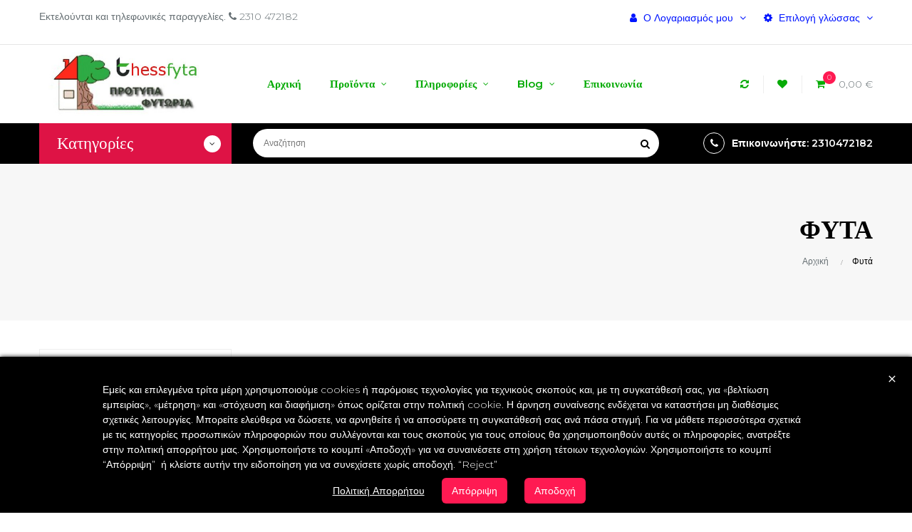

--- FILE ---
content_type: text/html; charset=utf-8
request_url: https://thessfyta.gr/el/18-fyta
body_size: 32035
content:
<!doctype html>
<html lang="el"  class="default" >

  <head>
    
      
  <meta charset="utf-8">


  <meta http-equiv="x-ua-compatible" content="ie=edge">



  <title>Φυτά</title>
  <meta name="description" content="">
  <meta name="keywords" content="">
        <link rel="canonical" href="https://thessfyta.gr/el/18-fyta">
    
                  <link rel="alternate" href="https://thessfyta.gr/en/18-plants" hreflang="en-us">
                  <link rel="alternate" href="https://thessfyta.gr/el/18-fyta" hreflang="el-gr">
        



  <meta name="viewport" content="width=device-width, initial-scale=1">



  <link rel="icon" type="image/vnd.microsoft.icon" href="/img/favicon.ico?1636711504">
  <link rel="shortcut icon" type="image/x-icon" href="/img/favicon.ico?1636711504">


  

    <link rel="stylesheet" href="https://thessfyta.gr/themes/bos_gypsy/assets/cache/theme-5079ee263.css" type="text/css" media="all">



    


  

  <script type="text/javascript">
        var LEO_COOKIE_THEME = "BOS_GYPSY_PANEL_CONFIG";
        var add_cart_error = "An error occurred while processing your request. Please try again";
        var ajaxsearch = "1";
        var buttoncompare_title_add = "Add to Compare";
        var buttoncompare_title_remove = "Remove from Compare";
        var buttonwishlist_title_add = "Add to Wishlist";
        var buttonwishlist_title_remove = "Remove from WishList";
        var cancel_rating_txt = "Cancel Rating";
        var comparator_max_item = 3;
        var compared_products = [];
        var disable_review_form_txt = "Not exists a criterion to review for this product or this language";
        var enable_dropdown_defaultcart = 1;
        var enable_flycart_effect = 1;
        var enable_notification = 1;
        var height_cart_item = "115";
        var isLogged = false;
        var leo_push = 0;
        var leo_search_url = "https:\/\/thessfyta.gr\/el\/module\/leoproductsearch\/productsearch";
        var leo_token = "05d7f1aa24cc93502afb5ae4260cd48c";
        var leoproductsearch_static_token = "05d7f1aa24cc93502afb5ae4260cd48c";
        var leoproductsearch_token = "d2d99a4f85b856eb87701c78c3c21438";
        var lf_is_gen_rtl = false;
        var lps_show_product_img = "1";
        var lps_show_product_price = "1";
        var lql_ajax_url = "https:\/\/thessfyta.gr\/el\/module\/leoquicklogin\/leocustomer";
        var lql_is_gen_rtl = false;
        var lql_module_dir = "\/modules\/leoquicklogin\/";
        var lql_myaccount_url = "https:\/\/thessfyta.gr\/el\/\u03bb\u03bf\u03b3\u03b1\u03c1\u03b9\u03b1\u03c3\u03bc\u03cc\u03c2-\u03bc\u03bf\u03c5";
        var lql_redirect = "1";
        var number_cartitem_display = 3;
        var numpro_display = "100";
        var prestashop = {"cart":{"products":[],"totals":{"total":{"type":"total","label":"\u03a3\u03cd\u03bd\u03bf\u03bb\u03bf","amount":0,"value":"0,00\u00a0\u20ac"},"total_including_tax":{"type":"total","label":"\u03a3\u03cd\u03bd\u03bf\u03bb\u03bf (\u03b1\u03bd\u03b5\u03c5 \u03c6\u03cc\u03c1\u03c9\u03bd)","amount":0,"value":"0,00\u00a0\u20ac"},"total_excluding_tax":{"type":"total","label":"\u03a3\u03cd\u03bd\u03bf\u03bb\u03bf (\u03c7\u03c9\u03c1\u03af\u03c2 \u03a6.\u03a0.\u0391.)","amount":0,"value":"0,00\u00a0\u20ac"}},"subtotals":{"products":{"type":"products","label":"\u03a5\u03c0\u03bf\u03c3\u03cd\u03bd\u03bf\u03bb\u03bf","amount":0,"value":"0,00\u00a0\u20ac"},"discounts":null,"shipping":{"type":"shipping","label":"\u0391\u03c0\u03bf\u03c3\u03c4\u03bf\u03bb\u03ae","amount":0,"value":"\u039c\u0395\u03a4\u0391 \u0391\u03a0\u039f \u03a3\u03a5\u039d\u0395\u039d\u039d\u039f\u0397\u03a3\u0397"},"tax":{"type":"tax","label":"\u03a6\u03cc\u03c1\u03bf\u03b9 \u03c0\u03bf\u03c5 \u03c0\u03b5\u03c1\u03b9\u03bb\u03b1\u03bc\u03b2\u03ac\u03bd\u03bf\u03bd\u03c4\u03b1\u03b9","amount":0,"value":"0,00\u00a0\u20ac"}},"products_count":0,"summary_string":"0 \u03b5\u03af\u03b4\u03b7","vouchers":{"allowed":1,"added":[]},"discounts":[],"minimalPurchase":0,"minimalPurchaseRequired":""},"currency":{"name":"\u0395\u03c5\u03c1\u03ce","iso_code":"EUR","iso_code_num":"978","sign":"\u20ac"},"customer":{"lastname":null,"firstname":null,"email":null,"birthday":null,"newsletter":null,"newsletter_date_add":null,"optin":null,"website":null,"company":null,"siret":null,"ape":null,"is_logged":false,"gender":{"type":null,"name":null},"addresses":[]},"language":{"name":"\u03b5\u03bb\u03bb\u03b7\u03bd\u03b9\u03ba\u03ac (Greek)","iso_code":"el","locale":"el-GR","language_code":"el-gr","is_rtl":"0","date_format_lite":"Y-m-d","date_format_full":"Y-m-d H:i:s","id":2},"page":{"title":"","canonical":"https:\/\/thessfyta.gr\/el\/18-fyta","meta":{"title":"\u03a6\u03c5\u03c4\u03ac","description":"","keywords":"","robots":"index"},"page_name":"category","body_classes":{"lang-el":true,"lang-rtl":false,"country-GR":true,"currency-EUR":true,"layout-left-column":true,"page-category":true,"tax-display-enabled":true,"category-id-18":true,"category-\u03a6\u03c5\u03c4\u03ac":true,"category-id-parent-2":true,"category-depth-level-2":true},"admin_notifications":[]},"shop":{"name":"\u03a0\u03c1\u03cc\u03c4\u03c5\u03c0\u03b1 \u03a6\u03c5\u03c4\u03ce\u03c1\u03b9\u03b1 - thessfyta.gr","logo":"\/img\/my-store-logo-1636711377.jpg","stores_icon":"\/img\/logo_stores.png","favicon":"\/img\/favicon.ico"},"urls":{"base_url":"https:\/\/thessfyta.gr\/","current_url":"https:\/\/thessfyta.gr\/el\/18-fyta","shop_domain_url":"https:\/\/thessfyta.gr","img_ps_url":"https:\/\/thessfyta.gr\/img\/","img_cat_url":"https:\/\/thessfyta.gr\/img\/c\/","img_lang_url":"https:\/\/thessfyta.gr\/img\/l\/","img_prod_url":"https:\/\/thessfyta.gr\/img\/p\/","img_manu_url":"https:\/\/thessfyta.gr\/img\/m\/","img_sup_url":"https:\/\/thessfyta.gr\/img\/su\/","img_ship_url":"https:\/\/thessfyta.gr\/img\/s\/","img_store_url":"https:\/\/thessfyta.gr\/img\/st\/","img_col_url":"https:\/\/thessfyta.gr\/img\/co\/","img_url":"https:\/\/thessfyta.gr\/themes\/bos_gypsy\/assets\/img\/","css_url":"https:\/\/thessfyta.gr\/themes\/bos_gypsy\/assets\/css\/","js_url":"https:\/\/thessfyta.gr\/themes\/bos_gypsy\/assets\/js\/","pic_url":"https:\/\/thessfyta.gr\/upload\/","pages":{"address":"https:\/\/thessfyta.gr\/el\/\u03b4\u03b9\u03b5\u03cd\u03b8\u03c5\u03bd\u03c3\u03b7","addresses":"https:\/\/thessfyta.gr\/el\/\u03b4\u03b9\u03b5\u03c5\u03b8\u03cd\u03bd\u03c3\u03b5\u03b9\u03c2","authentication":"https:\/\/thessfyta.gr\/el\/\u03c3\u03cd\u03bd\u03b4\u03b5\u03c3\u03b7","cart":"https:\/\/thessfyta.gr\/el\/\u03ba\u03b1\u03bb\u03ac\u03b8\u03b9","category":"https:\/\/thessfyta.gr\/el\/index.php?controller=category","cms":"https:\/\/thessfyta.gr\/el\/index.php?controller=cms","contact":"https:\/\/thessfyta.gr\/el\/\u03b5\u03c0\u03b9\u03ba\u03bf\u03b9\u03bd\u03c9\u03bd\u03ae\u03c3\u03b5\u03c4\u03b5-\u03bc\u03b1\u03b6\u03af-\u03bc\u03b1\u03c2","discount":"https:\/\/thessfyta.gr\/el\/\u03ad\u03ba\u03c0\u03c4\u03c9\u03c3\u03b7","guest_tracking":"https:\/\/thessfyta.gr\/el\/\u03b1\u03bd\u03af\u03c7\u03bd\u03b5\u03c5\u03c3\u03b7-\u0395\u03c0\u03b9\u03c3\u03ba\u03ad\u03c0\u03c4\u03b7","history":"https:\/\/thessfyta.gr\/el\/\u03b9\u03c3\u03c4\u03bf\u03c1\u03b9\u03ba\u03cc-\u03c0\u03b1\u03c1\u03b1\u03b3\u03b3\u03b5\u03bb\u03b9\u03ce\u03bd","identity":"https:\/\/thessfyta.gr\/el\/\u03c4\u03b1\u03c5\u03c4\u03cc\u03c4\u03b7\u03c4\u03b1","index":"https:\/\/thessfyta.gr\/el\/","my_account":"https:\/\/thessfyta.gr\/el\/\u03bb\u03bf\u03b3\u03b1\u03c1\u03b9\u03b1\u03c3\u03bc\u03cc\u03c2-\u03bc\u03bf\u03c5","order_confirmation":"https:\/\/thessfyta.gr\/el\/\u03b5\u03c0\u03b9\u03b2\u03b5\u03b2\u03b1\u03af\u03c9\u03c3\u03b7-\u03c0\u03b1\u03c1\u03b1\u03b3\u03b3\u03b5\u03bb\u03af\u03b1\u03c2","order_detail":"https:\/\/thessfyta.gr\/el\/index.php?controller=order-detail","order_follow":"https:\/\/thessfyta.gr\/el\/\u03b1\u03bd\u03af\u03c7\u03bd\u03b5\u03c5\u03c3\u03b7-\u03c0\u03b1\u03c1\u03b1\u03b3\u03b3\u03b5\u03bb\u03af\u03b1\u03c2","order":"https:\/\/thessfyta.gr\/el\/\u03c0\u03b1\u03c1\u03b1\u03b3\u03b3\u03b5\u03bb\u03af\u03b1","order_return":"https:\/\/thessfyta.gr\/el\/index.php?controller=order-return","order_slip":"https:\/\/thessfyta.gr\/el\/\u03c0\u03b9\u03c3\u03c4\u03c9\u03c4\u03b9\u03ba\u03cc-\u03b4\u03b5\u03bb\u03c4\u03af\u03bf","pagenotfound":"https:\/\/thessfyta.gr\/el\/\u03c3\u03b5\u03bb\u03af\u03b4\u03b1-\u03b4\u03b5\u03bd-\u03b2\u03c1\u03ad\u03b8\u03b7\u03ba\u03b5","password":"https:\/\/thessfyta.gr\/el\/\u03b1\u03bd\u03ac\u03ba\u03c4\u03b7\u03c3\u03b7-\u03c3\u03c5\u03bd\u03b8\u03b7\u03bc\u03b1\u03c4\u03b9\u03ba\u03bf\u03cd","pdf_invoice":"https:\/\/thessfyta.gr\/el\/index.php?controller=pdf-invoice","pdf_order_return":"https:\/\/thessfyta.gr\/el\/index.php?controller=pdf-order-return","pdf_order_slip":"https:\/\/thessfyta.gr\/el\/index.php?controller=pdf-order-slip","prices_drop":"https:\/\/thessfyta.gr\/el\/\u03c0\u03c4\u03ce\u03c3\u03b7-\u03c4\u03b9\u03bc\u03ce\u03bd","product":"https:\/\/thessfyta.gr\/el\/index.php?controller=product","search":"https:\/\/thessfyta.gr\/el\/\u03b1\u03bd\u03b1\u03b6\u03ae\u03c4\u03b7\u03c3\u03b7","sitemap":"https:\/\/thessfyta.gr\/el\/\u03c7\u03ac\u03c1\u03c4\u03b7\u03c2 \u03b9\u03c3\u03c4\u03bf\u03c7\u03ce\u03c1\u03bf\u03c5","stores":"https:\/\/thessfyta.gr\/el\/\u03ba\u03b1\u03c4\u03b1\u03c3\u03c4\u03ae\u03bc\u03b1\u03c4\u03b1","supplier":"https:\/\/thessfyta.gr\/el\/\u03c0\u03c1\u03bf\u03bc\u03b7\u03b8\u03b5\u03c5\u03c4\u03ae\u03c2","register":"https:\/\/thessfyta.gr\/el\/\u03c3\u03cd\u03bd\u03b4\u03b5\u03c3\u03b7?create_account=1","order_login":"https:\/\/thessfyta.gr\/el\/\u03c0\u03b1\u03c1\u03b1\u03b3\u03b3\u03b5\u03bb\u03af\u03b1?login=1"},"alternative_langs":{"en-us":"https:\/\/thessfyta.gr\/en\/18-plants","el-gr":"https:\/\/thessfyta.gr\/el\/18-fyta"},"theme_assets":"\/themes\/bos_gypsy\/assets\/","actions":{"logout":"https:\/\/thessfyta.gr\/el\/?mylogout="},"no_picture_image":{"bySize":{"small_default":{"url":"https:\/\/thessfyta.gr\/img\/p\/el-default-small_default.jpg","width":98,"height":98},"cart_default":{"url":"https:\/\/thessfyta.gr\/img\/p\/el-default-cart_default.jpg","width":125,"height":125},"medium_default":{"url":"https:\/\/thessfyta.gr\/img\/p\/el-default-medium_default.jpg","width":400,"height":400},"home_default":{"url":"https:\/\/thessfyta.gr\/img\/p\/el-default-home_default.jpg","width":500,"height":500},"large_default":{"url":"https:\/\/thessfyta.gr\/img\/p\/el-default-large_default.jpg","width":600,"height":600}},"small":{"url":"https:\/\/thessfyta.gr\/img\/p\/el-default-small_default.jpg","width":98,"height":98},"medium":{"url":"https:\/\/thessfyta.gr\/img\/p\/el-default-medium_default.jpg","width":400,"height":400},"large":{"url":"https:\/\/thessfyta.gr\/img\/p\/el-default-large_default.jpg","width":600,"height":600},"legend":""}},"configuration":{"display_taxes_label":true,"display_prices_tax_incl":true,"is_catalog":false,"show_prices":true,"opt_in":{"partner":true},"quantity_discount":{"type":"price","label":"\u03a4\u03b9\u03bc\u03ae"},"voucher_enabled":1,"return_enabled":0},"field_required":[],"breadcrumb":{"links":[{"title":"\u0391\u03c1\u03c7\u03b9\u03ba\u03ae","url":"https:\/\/thessfyta.gr\/el\/"},{"title":"\u03a6\u03c5\u03c4\u03ac","url":"https:\/\/thessfyta.gr\/el\/18-fyta"}],"count":2},"link":{"protocol_link":"https:\/\/","protocol_content":"https:\/\/"},"time":1769437112,"static_token":"05d7f1aa24cc93502afb5ae4260cd48c","token":"d2d99a4f85b856eb87701c78c3c21438"};
        var productcompare_add = "The product has been added to list compare";
        var productcompare_add_error = "An error occurred while adding. Please try again";
        var productcompare_max_item = "You cannot add more than 3 product(s) to the product comparison";
        var productcompare_remove = "The product was successfully removed from list compare";
        var productcompare_remove_error = "An error occurred while removing. Please try again";
        var productcompare_url = "https:\/\/thessfyta.gr\/el\/module\/leofeature\/productscompare";
        var productcompare_viewlistcompare = "View list compare";
        var psemailsubscription_subscription = "https:\/\/thessfyta.gr\/el\/module\/ps_emailsubscription\/subscription";
        var psr_icon_color = "#F19D76";
        var review_error = "An error occurred while processing your request. Please try again";
        var show_popup = 1;
        var txt_not_found = "No products found";
        var type_dropdown_defaultcart = "dropdown";
        var type_flycart_effect = "fade";
        var width_cart_item = "265";
        var wishlist_add = "The product was successfully added to your wishlist";
        var wishlist_cancel_txt = "\u0391\u03ba\u03cd\u03c1\u03c9\u03c3\u03b7";
        var wishlist_confirm_del_txt = "Delete selected item?";
        var wishlist_del_default_txt = "Cannot delete default wishlist";
        var wishlist_email_txt = "Email";
        var wishlist_loggin_required = "You must be logged in to manage your wishlist";
        var wishlist_ok_txt = "Ok";
        var wishlist_quantity_required = "You must enter a quantity";
        var wishlist_remove = "The product was successfully removed from your wishlist";
        var wishlist_reset_txt = "\u0395\u03c0\u03b1\u03bd\u03b1\u03c6\u03bf\u03c1\u03ac";
        var wishlist_send_txt = "\u0391\u03c0\u03bf\u03c3\u03c4\u03bf\u03bb\u03ae";
        var wishlist_send_wishlist_txt = "Send wishlist";
        var wishlist_url = "https:\/\/thessfyta.gr\/el\/module\/leofeature\/mywishlist";
        var wishlist_viewwishlist = "View your wishlist";
      </script>
<script type="text/javascript">
	var choosefile_text = "Επιλογή αρχείου";
	var turnoff_popup_text = "Do not show this popup again";
	
	var size_item_quickview = 82;
	var style_scroll_quickview = 'vertical';
	
	var size_item_page = 113;
	var style_scroll_page = 'horizontal';
	
	var size_item_quickview_attr = 101;	
	var style_scroll_quickview_attr = 'vertical';
	
	var size_item_popup = 160;
	var style_scroll_popup = 'vertical';
</script>


  <!-- @file modules\appagebuilder\views\templates\hook\header -->

<script>
    /**
     * List functions will run when document.ready()
     */
    var ap_list_functions = [];
    /**
     * List functions will run when window.load()
     */
    var ap_list_functions_loaded = [];

    /**
     * List functions will run when document.ready() for theme
     */
    
    var products_list_functions = [];
</script>


<script type='text/javascript'>
    var leoOption = {
        category_qty:1,
        product_list_image:0,
        product_one_img:1,
        productCdown: 1,
        productColor: 0,
        homeWidth: 500,
        homeheight: 500,
	}

    ap_list_functions.push(function(){
        if (typeof $.LeoCustomAjax !== "undefined" && $.isFunction($.LeoCustomAjax)) {
            var leoCustomAjax = new $.LeoCustomAjax();
            leoCustomAjax.processAjax();
        }
    });
</script>
<script type="text/javascript">
	
	var FancyboxI18nClose = "Κλείσιμο";
	var FancyboxI18nNext = "Next";
	var FancyboxI18nPrev = "Previous";
	var current_link = "http://thessfyta.gr/el/";		
	var currentURL = window.location;
	currentURL = String(currentURL);
	currentURL = currentURL.replace("https://","").replace("http://","").replace("www.","").replace( /#\w*/, "" );
	current_link = current_link.replace("https://","").replace("http://","").replace("www.","");
	var text_warning_select_txt = "Please select One to remove?";
	var text_confirm_remove_txt = "Are you sure to remove footer row?";
	var close_bt_txt = "Κλείσιμο";
	var list_menu = [];
	var list_menu_tmp = {};
	var list_tab = [];
	var isHomeMenu = 0;
	
</script><script src="https://code.jquery.com/jquery-3.3.1.min.js"></script>
<script type="text/javascript" src="https://thessfyta.gr/modules/baproductscarousel/views/js/assets/owl.carousel.js"></script>
<script>
	$(document).ready(function($) {
				if (auto_play == 'true') {
			setInterval(checktime_1,1500);
			function checktime_1() {
				if (!$('.template_slide:hover')) {
					if(!$('body').hasClass('modal-open')) {
						$('.fadeOut_1').trigger('play.owl.autoplay');
					}
					else {
						$('.fadeOut_1').trigger('stop.owl.autoplay');
					}
				}
			}
		}
		$('.fadeOut_1').owlCarousel({
			animateOut: 'slideOutDown',
			animateIn: 'flipInX',
			autoplayHoverPause:true,
			loop: false,
			autoplay:true,
			margin: 10,
			nav :true,
			dots :true,
			navText : ['<i class="fa fa-angle-left" aria-hidden="true"></i>','<i class="fa fa-angle-right" aria-hidden="true"></i>'],
			responsive:{
				0:{
					items:2,
					nav :true,
					dots :true,
				},
				600:{
					items:2,
					nav :true,
					dots :true,
				},
				1000:{
					items:4,
					nav :true,
					dots :true,
				}
			}
		});
				if (auto_play == 'true') {
			setInterval(checktime_2,1500);
			function checktime_2() {
				if (!$('.template_slide:hover')) {
					if(!$('body').hasClass('modal-open')) {
						$('.fadeOut_2').trigger('play.owl.autoplay');
					}
					else {
						$('.fadeOut_2').trigger('stop.owl.autoplay');
					}
				}
			}
		}
		$('.fadeOut_2').owlCarousel({
			animateOut: 'slideOutDown',
			animateIn: 'flipInX',
			autoplayHoverPause:true,
			loop: true,
			autoplay:true,
			margin: 10,
			nav :true,
			dots :true,
			navText : ['<i class="fa fa-angle-left" aria-hidden="true"></i>','<i class="fa fa-angle-right" aria-hidden="true"></i>'],
			responsive:{
				0:{
					items:2,
					nav :true,
					dots :true,
				},
				600:{
					items:4,
					nav :true,
					dots :true,
				},
				1000:{
					items:3,
					nav :true,
					dots :true,
				}
			}
		});
			});
</script><link rel="stylesheet" href="/themes/_libraries/font-awesome/css/font-awesome.css" />
<script>
                 var id_customer_ba = '0';
                 var rtl = '0';
                </script><style type="text/css" media="screen">
			.fadeOut_1 > .owl-nav > .owl-prev, 
		.fadeOut_1 > .owl-nav > .owl-next {
			background: #FFFFFF !important;
			color: #000000 !important;
			font-size: 18px;
			margin-top: -30px;
			position: absolute;
			top: 42%;
			text-align: center;
			line-height: 39px;
			border:1px solid #fff;
			width: 40px;
			height: 40px;
		}
		.template_slide .fadeOut_1_title .page-title-categoryslider{
			color: #FF5E00;
		}
		.template_slide .fadeOut_1_title .page-title-categoryslider:after{
			background-color: #FF5E00;
		}
		.fadeOut_1 .owl-nav .owl-prev:hover, 
		.fadeOut_1 .owl-nav .owl-next:hover {
			background: #FF5E00 !important;
		}
		.fadeOut_1 .whislist_casour{
			background: #FFFFFF;
			color:#FF5E00;
			border: 1px solid #FF5E00;
		}
		.fadeOut_1 .ad_info_pro h4 a:hover{
			color: #FF5E00;
		}
		.fadeOut_1 .whislist_casour>a{
			background: transparent !important;
			color:#FF5E00;
		}
		.fadeOut_1 .whislist_casour:hover,.compare_check,.compare_check a{
			background: #FF5E00 !important;
			color: #FFFFFF !important;
			transition: all 0.4s ease-in-out 0s;
		}
		.fadeOut_1 .whislist_casour:hover a{
			color: #FFFFFF !important;
		}
		.fadeOut_1 .ad_info_pro h4 a{
			font-size: 13px;
			color: #000000;
		}
		.fadeOut_1 .add_to_carsou .ajax_add_to_cart_button:hover{
			color: #FFFFFF !important;
		}
		.fadeOut_1 .add_to_carsou .ajax_add_to_cart_button{
			background:#FF5E00 !important;
			color: #FFFFFF;
		}
			.fadeOut_2 > .owl-nav > .owl-prev, 
		.fadeOut_2 > .owl-nav > .owl-next {
			background: #FFFFFF !important;
			color: #000000 !important;
			font-size: 18px;
			margin-top: -30px;
			position: absolute;
			top: 42%;
			text-align: center;
			line-height: 39px;
			border:1px solid #fff;
			width: 40px;
			height: 40px;
		}
		.template_slide .fadeOut_2_title .page-title-categoryslider{
			color: #FF5E00;
		}
		.template_slide .fadeOut_2_title .page-title-categoryslider:after{
			background-color: #FF5E00;
		}
		.fadeOut_2 .owl-nav .owl-prev:hover, 
		.fadeOut_2 .owl-nav .owl-next:hover {
			background: #FF5E00 !important;
		}
		.fadeOut_2 .whislist_casour{
			background: #FFFFFF;
			color:#FF5E00;
			border: 1px solid #FF5E00;
		}
		.fadeOut_2 .ad_info_pro h4 a:hover{
			color: #FF5E00;
		}
		.fadeOut_2 .whislist_casour>a{
			background: transparent !important;
			color:#FF5E00;
		}
		.fadeOut_2 .whislist_casour:hover,.compare_check,.compare_check a{
			background: #FF5E00 !important;
			color: #FFFFFF !important;
			transition: all 0.4s ease-in-out 0s;
		}
		.fadeOut_2 .whislist_casour:hover a{
			color: #FFFFFF !important;
		}
		.fadeOut_2 .ad_info_pro h4 a{
			font-size: 13px;
			color: #000000;
		}
		.fadeOut_2 .add_to_carsou .ajax_add_to_cart_button:hover{
			color: #FFFFFF !important;
		}
		.fadeOut_2 .add_to_carsou .ajax_add_to_cart_button{
			background:#FF5E00 !important;
			color: #FFFFFF;
		}
	</style>  <script async src="https://www.googletagmanager.com/gtag/js?id=UA-55944348-23"></script>
  <script>
    window.dataLayer = window.dataLayer || [];
    function gtag(){dataLayer.push(arguments);}
    gtag('js', new Date());
    gtag(
      'config',
      'UA-55944348-23',
      {
        'debug_mode':false
                              }
    );
  </script>

 <style type="text/css">
#cookieChoiceInfo {
		background-color: #000000 !important;
		color: #ffffff !important;
				box-shadow:0 0 6px #000000 !important;
		}
#cookieChoiceInfo #InformativaClick {
	color: #ffffff !important;
	}
#cookieChoiceInfo #InformativaAccetto,
#cookieChoiceInfo #InformativaReject {
	background: #ff1a52 !important;
	color: #ffffff !important;
}

#cookieChoiceInfo {
bottom:0;
}
</style>




    
  </head>

  <body id="category" class="lang-el country-gr currency-eur layout-left-column page-category tax-display-enabled category-id-18 category- category-id-parent-2 category-depth-level-2 fullwidth">

    
      
    

    <main id="page">
      
              
      <header id="header">
        <div class="header-container">
          
            
  <div class="header-banner">
          <div class="container">
              <div class="inner"></div>
          </div>
        </div>



  <nav class="header-nav">
    <div class="topnav">
              <div class="inner"><!-- @file modules\appagebuilder\views\templates\hook\ApRow -->
    <div        class="row ApRow  "
                            style=""                >
                                                        </div>
    </div>
          </div>
    <div class="bottomnav">
              <div class="inner"><!-- @file modules\appagebuilder\views\templates\hook\ApRow -->
<div class="wrapper"
                        style="background:url(/themes/bos_gypsy/assets/img/modules/appagebuilder/images/line-gray.png)  repeat-x bottom"
                                >

<div class="container">
    <div        class="row box-navh1 ApRow  has-bg bg-fullwidth-container"
                            style=""                >
                                            <!-- @file modules\appagebuilder\views\templates\hook\ApColumn -->
<div    class="col-sm-12 col-xs-12 col-sp-12 col-md-12 col-lg-12 col-xl-12  ApColumn "
	    >
                    <!-- @file modules\appagebuilder\views\templates\hook\ApGeneral -->
<div     class="block ApHtml">
	                    <div class="block_content"><p>Εκτελούνται και τηλεφωνικές παραγγελίες. <strong><i class="fa fa-phone" aria-hidden="true"></i></strong> 2310 472182</p></div>
    	</div><!-- @file modules\appagebuilder\views\templates\hook\ApModule -->
<!-- Block languages module -->
<div id="leo_block_top" class="popup-over dropdown js-dropdown">
    <a href="javascript:void(0)" data-toggle="dropdown" class="popup-title" title="Επιλογή γλώσσας">
	    <i class="fa fa-cog"></i>
	    <span class="hidden-md-down">Επιλογή γλώσσας</span>
	    <i class="fa fa-angle-down" aria-hidden="true"></i>
	</a>
	<div class="popup-content dropdown-menu">
		<div class="language-selector">
			<span>Γλώσσα</span>
			<ul class="link">
						          	<li >
		            	<a href="https://thessfyta.gr/en/18-plants" class="dropdown-item">
		            		<span class="lang-img"><img src="/img/l/1.jpg" alt="en" width="16" height="11" /></span>
		            		<span class="lang-name">English</span>
		            	</a>
		          	</li>
		        		          	<li  class="current" >
		            	<a href="https://thessfyta.gr/el/18-fyta" class="dropdown-item">
		            		<span class="lang-img"><img src="/img/l/2.jpg" alt="el" width="16" height="11" /></span>
		            		<span class="lang-name">ελληνικά</span>
		            	</a>
		          	</li>
		        			</ul>
		</div>
		<div class="currency-selector">
			<span>Νόμισμα</span>
			<ul class="link">
						        	<li  class="current" >
		          		<a title="Ευρώ" rel="nofollow" href="https://thessfyta.gr/el/18-fyta?SubmitCurrency=1&amp;id_currency=2" class="dropdown-item">
		          			<span class="cur-code">EUR</span>
		          			<span class="cur-name">€</span>
		          		</a>
		        	</li>
		      			        	<li >
		          		<a title="US Dollar" rel="nofollow" href="https://thessfyta.gr/el/18-fyta?SubmitCurrency=1&amp;id_currency=1" class="dropdown-item">
		          			<span class="cur-code">USD</span>
		          			<span class="cur-name">$</span>
		          		</a>
		        	</li>
		      				</ul>
		</div>
			</div>
</div>

<!-- /Block languages module -->
<!-- @file modules\appagebuilder\views\templates\hook\ApModule -->
<div class="userinfo-selector dropdown js-dropdown popup-over">
  <a href="javascript:void(0)" data-toggle="dropdown" class="popup-title" title="Account">
    <i class="fa fa-user"></i>
    <span class="hidden-md-down">Ο Λογαριασμός μου</span>
    <i class="fa fa-angle-down" aria-hidden="true"></i>
  </a>
  <ul class="popup-content dropdown-menu user-info">
          <li>
        <a
          class="signin leo-quicklogin"
          data-enable-sociallogin="enable"
          data-type="popup"
          data-layout="login"
          href="javascript:void(0)"
          title="Συνδεθείτε στον λογαριασμό  στον λογαριασμό σας ή δημιουργήστε έναν λογαριασμό
"
          rel="nofollow"
        >
          <i class="fa fa-lock"></i>
          <span>Σύνδεση ή Εγγραφή</span>
        </a>
      </li>
    
          </ul>
</div>
    </div>            </div>
</div>
</div>
        
    <script>
        ap_list_functions.push(function(){
            $.stellar({horizontalScrolling:false}); 
        });
    </script>
    
    </div>
          </div>
  </nav>



  <div class="header-top">
          <div class="inner"><!-- @file modules\appagebuilder\views\templates\hook\ApRow -->
<div class="wrapper"
>

<div class="container">
    <div        class="row box-top ApRow  has-bg bg-boxed"
                            style="background: no-repeat;"        data-bg_data=" no-repeat"        >
                                            <!-- @file modules\appagebuilder\views\templates\hook\ApColumn -->
<div    class="col-xl-3 col-lg-3 col-md-12 col-sm-12 col-xs-12 col-sp-12 col-logo ApColumn "
	    >
                    <!-- @file modules\appagebuilder\views\templates\hook\ApGenCode -->

	<div class="h-logo">    <a href="https://thessfyta.gr/">        <img class="img-fluid" src="/img/my-store-logo-1636711377.jpg" alt="Πρότυπα Φυτώρια - thessfyta.gr">    </a></div>

    </div><!-- @file modules\appagebuilder\views\templates\hook\ApColumn -->
<div    class="col-xl-6 col-lg-6 col-md-3 col-sm-3 col-xs-3 col-sp-3 col-menu ApColumn "
	    >
                    <!-- @file modules\appagebuilder\views\templates\hook\ApSlideShow -->
<div id="memgamenu-form_9184166521380958" class="ApMegamenu">
			    
                <nav data-megamenu-id="9184166521380958" class="leo-megamenu cavas_menu navbar navbar-default enable-canvas " role="navigation">
                            <!-- Brand and toggle get grouped for better mobile display -->
                            <div class="navbar-header">
                                    <button type="button" class="navbar-toggler hidden-lg-up" data-toggle="collapse" data-target=".megamenu-off-canvas-9184166521380958">
                                            <span class="sr-only">Toggle navigation</span>
                                            &#9776;
                                            <!--
                                            <span class="icon-bar"></span>
                                            <span class="icon-bar"></span>
                                            <span class="icon-bar"></span>
                                            -->
                                    </button>
                            </div>
                            <!-- Collect the nav links, forms, and other content for toggling -->
                                                        <div class="leo-top-menu collapse navbar-toggleable-md megamenu-off-canvas megamenu-off-canvas-9184166521380958"><ul class="nav navbar-nav megamenu horizontal"><li data-menu-type="url" class="nav-item  " >
    <a class="nav-link has-category" href="https://thessfyta.gr/el/index.php" target="_self">
                    
                    <span class="menu-title">Αρχική</span>
                                    </a>
</li><li data-menu-type="category" class="nav-item parent  dropdown aligned-fullwidth  " >
    <a class="nav-link dropdown-toggle has-category" data-toggle="dropdown" href="https://thessfyta.gr/el/2-Αρχική" target="_self">

                    
                    <span class="menu-title">Προϊόντα</span>
                                        
            </a>
        <b class="caret"></b>
            <div class="dropdown-sub dropdown-menu" style="width:1200px">
            <div class="dropdown-menu-inner">
                                    <div class="row">
                                                    <div class="mega-col col-md-4" >
                                <div class="mega-col-inner">
                                    <div class="leo-widget" data-id_widget="1631274206">
            <div class="widget-html">
                        <div class="widget-inner">
                    <hr style="height: 1px; border-width: 0; color: green; background-color: gray;" />            </div>
        </div>
        </div><div class="leo-widget" data-id_widget="1631269231">
            <div class="widget-html">
                        <div class="widget-inner">
                    <h3><span style="color: #212c26;">Δέντρα</span></h3>            </div>
        </div>
        </div><div class="leo-widget" data-id_widget="1631275282">
            <div class="widget-html">
                        <div class="widget-inner">
                    <hr style="height: 1px; border-width: 0; color: green; background-color: gray;" />            </div>
        </div>
        </div><div class="leo-widget" data-id_widget="1631268488">
    <div class="widget-links">
		<div class="widget-inner">	
		<div id="tabs714398584" class="panel-group">
			<ul class="nav-links">
				  
					<li ><a href="https://thessfyta.gr/el/10-karpofora-oporofora-dentra" >Καρποφόρα, Οπωροφόρα δέντρα</a></li>
				  
					<li ><a href="https://thessfyta.gr/el/14-dendra-skias" >Δέντρα Σκιάς</a></li>
				  
					<li ><a href="https://thessfyta.gr/el/16-εσπεριδοειδή-δέντρα" >Εσπεριδοειδή Δέντρα</a></li>
				  
					<li ><a href="https://thessfyta.gr/el/20-κωνοφόρα-δέντρα-η-θάμνοι-σε-γλάστρα" >Κωνοφόρα Δέντρα</a></li>
							</ul>
		</div>
	</div>
    </div>
</div>                                </div>
                            </div>
                                                    <div class="mega-col col-md-4" >
                                <div class="mega-col-inner">
                                    <div class="leo-widget" data-id_widget="1631274206">
            <div class="widget-html">
                        <div class="widget-inner">
                    <hr style="height: 1px; border-width: 0; color: green; background-color: gray;" />            </div>
        </div>
        </div><div class="leo-widget" data-id_widget="1631272876">
            <div class="widget-html">
                        <div class="widget-inner">
                    <h3><span style="color: #212c26;">Φυτά</span></h3>            </div>
        </div>
        </div><div class="leo-widget" data-id_widget="1631275282">
            <div class="widget-html">
                        <div class="widget-inner">
                    <hr style="height: 1px; border-width: 0; color: green; background-color: gray;" />            </div>
        </div>
        </div><div class="leo-widget" data-id_widget="1631269917">
    <div class="widget-links">
		<div class="widget-inner">	
		<div id="tabs969542432" class="panel-group">
			<ul class="nav-links">
				  
					<li ><a href="https://thessfyta.gr/el/15-ανθοφόρα-φυτά-πόες" >Ανθοφόρα φυτά, πόες</a></li>
				  
					<li ><a href="https://thessfyta.gr/el/17-aromatika-fyta-botana" >Αρωματικά φυτά, Βότανα, Καλλιέργεια - Ιδιότητες</a></li>
				  
					<li ><a href="https://thessfyta.gr/el/12-anarichomena-fyta" >Αναρριχώμενα φυτά σε γλάστρα</a></li>
				  
					<li ><a href="https://thessfyta.gr/el/13-lachanokomika" >Λαχανοκομικά</a></li>
				  
					<li ><a href="https://thessfyta.gr/el/22-εσωτερικού-χώρου" >Εσωτερικού χώρου</a></li>
							</ul>
		</div>
	</div>
    </div>
</div>                                </div>
                            </div>
                                                    <div class="mega-col col-md-4" >
                                <div class="mega-col-inner">
                                    <div class="leo-widget" data-id_widget="1631274206">
            <div class="widget-html">
                        <div class="widget-inner">
                    <hr style="height: 1px; border-width: 0; color: green; background-color: gray;" />            </div>
        </div>
        </div><div class="leo-widget" data-id_widget="1636463596">
            <div class="widget-html">
                        <div class="widget-inner">
                    <h3><span style="color: #212c26;">Δοχεία φύτευσης</span></h3>            </div>
        </div>
        </div><div class="leo-widget" data-id_widget="1631275282">
            <div class="widget-html">
                        <div class="widget-inner">
                    <hr style="height: 1px; border-width: 0; color: green; background-color: gray;" />            </div>
        </div>
        </div><div class="leo-widget" data-id_widget="1636463787">
    <div class="widget-links">
		<div class="widget-inner">	
		<div id="tabs1839684308" class="panel-group">
			<ul class="nav-links">
				  
					<li ><a href="https://thessfyta.gr/el/24-γλάστρες-πλαστικές" >Πλαστικές γλάστρες</a></li>
				  
					<li ><a href="https://thessfyta.gr/el/19-ialopiimena-diakosmitika" >Υαλλοποιημένα - Διακοσμητικά</a></li>
				  
					<li ><a href="https://thessfyta.gr/el/23-μεταλλικές-βάσεις-για-γλάστρες" >Μεταλλικές Βάσεις γλάστρας</a></li>
							</ul>
		</div>
	</div>
    </div>
</div>                                </div>
                            </div>
                                            </div>
                                    <div class="row">
                                                    <div class="mega-col col-md-12" >
                                <div class="mega-col-inner">
                                    <div class="leo-widget" data-id_widget="1636465224">
            <div class="widget-html">
                        <div class="widget-inner">
                    <p><img src="https://thessfyta.gr/img/cms/Art work, Lines/pots and flowers 0221.jpg" width="650" height="348" style="display: block; margin-left: auto; margin-right: auto;" /></p>            </div>
        </div>
        </div>                                </div>
                            </div>
                                            </div>
                            </div>
        </div>
    </li><li data-menu-type="url" class="nav-item parent  dropdown aligned-fullwidth  " >
    <a class="nav-link dropdown-toggle has-category" data-toggle="dropdown" href="https://thessfyta.gr/el/content/4-about-us" target="_self">

                    
                    <span class="menu-title">Πληροφορίες</span>
                                        
            </a>
        <b class="caret"></b>
            <div class="dropdown-sub dropdown-menu" >
            <div class="dropdown-menu-inner">
                                    <div class="row">
                                                    <div class="mega-col col-md-6" >
                                <div class="mega-col-inner">
                                    <div class="leo-widget" data-id_widget="1636456416">
    <div class="widget-links">
		<div class="widget-inner">	
		<div id="tabs75603638" class="panel-group">
			<ul class="nav-links">
				  
					<li ><a href="https://thessfyta.gr/el/#" >-</a></li>
				  
					<li ><a href="https://thessfyta.gr/el/content/4-πρότυπα-φυτώρια" >Πρότυπα Φυτώρια</a></li>
				  
					<li ><a href="https://thessfyta.gr/el/content/7-όροι-χρήσης" >Όροι Χρήσης</a></li>
				  
					<li ><a href="https://thessfyta.gr/el/content/6-μεταφορά-προϊόντων" >Μεταφορά Προϊόντων</a></li>
				  
					<li ><a href="https://thessfyta.gr/el/content/8-τρόποι-πληρωμής-τραπεζικοί-λογαρισμοί" >Τρόποι Πληρωμής</a></li>
				  
					<li ><a href="https://thessfyta.gr/el/content/3-πολιτική-προστασίας-προσωπικών-δεδομένων" >Πολιτική Προστασίας Προσωπικών Δεδομένων</a></li>
							</ul>
		</div>
	</div>
    </div>
</div><div class="leo-widget" data-id_widget="1600768646">
            <div class="widget-html">
                        <div class="widget-inner">
                    <p><img src="https://thessfyta.gr/img/cms/Ανθοφόρα/kalachoe_09.jpg" width="370" height="207" /></p>            </div>
        </div>
        </div>                                </div>
                            </div>
                                                    <div class="mega-col col-md-6" >
                                <div class="mega-col-inner">
                                    
<div class="leo-widget" data-id_widget="1510301801">
	<div class="widget-products">
				<div class="menu-title">
			New products
		</div>
				<div class="widget-inner">
							<div class="product-block">
																				
						 

										 
											
						 
						<div class="product-miniature js-product-miniature" data-id-product="361" data-id-product-attribute="0" itemscope itemtype="http://schema.org/Product">
							<div class="thumbnail-container clearfix">
								<div class="product-image">
									
										<a href="https://thessfyta.gr/el/ialopiimena-diakosmitika/361-κουμπαράς-πήλινος.html" class="thumbnail product-thumbnail">
											<img
												class="img-fluid"
												src = "https://thessfyta.gr/1313-small_default/κουμπαράς-πήλινος.jpg"
												alt = ""
												data-full-size-image-url = "https://thessfyta.gr/1313-large_default/κουμπαράς-πήλινος.jpg"
											>
										</a>
									
								</div>
								<div class="product-meta">
									<div class="product-description">
										
											<h4 class="h3 product-title" itemprop="name"><a href="https://thessfyta.gr/el/ialopiimena-diakosmitika/361-κουμπαράς-πήλινος.html">Κουμπαράς πήλινος,</a></h4>
										

										
																							<div class="product-price-and-shipping">
																										

													<span class="price" itemprop="offers" itemscope itemtype="http://schema.org/Offer">
														<span itemprop="priceCurrency" content="EUR"></span><span itemprop="price" content="8">8,00 €</span>
													</span>

													

													
												</div>
																					
									</div>
								</div>
							</div>
						</div>			
											
						 
						<div class="product-miniature js-product-miniature" data-id-product="566" data-id-product-attribute="0" itemscope itemtype="http://schema.org/Product">
							<div class="thumbnail-container clearfix">
								<div class="product-image">
									
										<a href="https://thessfyta.gr/el/εσωτερικού-χώρου/566--ζάμια-ζαμιοκούλκας-50-60cm-ύψος-5-6-cm-φύλλα-zamioculcas-zamiifolia.html" class="thumbnail product-thumbnail">
											<img
												class="img-fluid"
												src = "https://thessfyta.gr/1902-small_default/-ζάμια-ζαμιοκούλκας-50-60cm-ύψος-5-6-cm-φύλλα-zamioculcas-zamiifolia.jpg"
												alt = ""
												data-full-size-image-url = "https://thessfyta.gr/1902-large_default/-ζάμια-ζαμιοκούλκας-50-60cm-ύψος-5-6-cm-φύλλα-zamioculcas-zamiifolia.jpg"
											>
										</a>
									
								</div>
								<div class="product-meta">
									<div class="product-description">
										
											<h4 class="h3 product-title" itemprop="name"><a href="https://thessfyta.gr/el/εσωτερικού-χώρου/566--ζάμια-ζαμιοκούλκας-50-60cm-ύψος-5-6-cm-φύλλα-zamioculcas-zamiifolia.html">Ζάμια - Ζαμιοκούλκας,...</a></h4>
										

										
																							<div class="product-price-and-shipping">
																										

													<span class="price" itemprop="offers" itemscope itemtype="http://schema.org/Offer">
														<span itemprop="priceCurrency" content="EUR"></span><span itemprop="price" content="30">30,00 €</span>
													</span>

													

													
												</div>
																					
									</div>
								</div>
							</div>
						</div>			
											
						 
						<div class="product-miniature js-product-miniature" data-id-product="706" data-id-product-attribute="0" itemscope itemtype="http://schema.org/Product">
							<div class="thumbnail-container clearfix">
								<div class="product-image">
									
										<a href="https://thessfyta.gr/el/karpofora-oporofora-dentra/706-κρανιά-cornus-μοσχευμα-150-170-μ-υψος.html" class="thumbnail product-thumbnail">
											<img
												class="img-fluid"
												src = "https://thessfyta.gr/2192-small_default/κρανιά-cornus-μοσχευμα-150-170-μ-υψος.jpg"
												alt = ""
												data-full-size-image-url = "https://thessfyta.gr/2192-large_default/κρανιά-cornus-μοσχευμα-150-170-μ-υψος.jpg"
											>
										</a>
									
								</div>
								<div class="product-meta">
									<div class="product-description">
										
											<h4 class="h3 product-title" itemprop="name"><a href="https://thessfyta.gr/el/karpofora-oporofora-dentra/706-κρανιά-cornus-μοσχευμα-150-170-μ-υψος.html">Κρανιά, (CORNUS), ΜΟΣΧΕΥΜΑ....</a></h4>
										

										
																							<div class="product-price-and-shipping">
																										

													<span class="price" itemprop="offers" itemscope itemtype="http://schema.org/Offer">
														<span itemprop="priceCurrency" content="EUR"></span><span itemprop="price" content="25">25,00 €</span>
													</span>

													

													
												</div>
																					
									</div>
								</div>
							</div>
						</div>			
											
						 
						<div class="product-miniature js-product-miniature" data-id-product="312" data-id-product-attribute="0" itemscope itemtype="http://schema.org/Product">
							<div class="thumbnail-container clearfix">
								<div class="product-image">
									
										<a href="https://thessfyta.gr/el/aromatika-fyta-botana/312-ρίγανη-20cm-διάμετρος.html" class="thumbnail product-thumbnail">
											<img
												class="img-fluid"
												src = "https://thessfyta.gr/1144-small_default/ρίγανη-20cm-διάμετρος.jpg"
												alt = ""
												data-full-size-image-url = "https://thessfyta.gr/1144-large_default/ρίγανη-20cm-διάμετρος.jpg"
											>
										</a>
									
								</div>
								<div class="product-meta">
									<div class="product-description">
										
											<h4 class="h3 product-title" itemprop="name"><a href="https://thessfyta.gr/el/aromatika-fyta-botana/312-ρίγανη-20cm-διάμετρος.html">Ρίγανη,  20cm διάμετρος</a></h4>
										

										
																							<div class="product-price-and-shipping">
																										

													<span class="price" itemprop="offers" itemscope itemtype="http://schema.org/Offer">
														<span itemprop="priceCurrency" content="EUR"></span><span itemprop="price" content="3">3,00 €</span>
													</span>

													

													
												</div>
																					
									</div>
								</div>
							</div>
						</div>			
									</div>
					</div>
	</div>
</div>                                </div>
                            </div>
                                            </div>
                            </div>
        </div>
    </li><li data-menu-type="url" class="nav-item parent dropdown   " >
    <a class="nav-link dropdown-toggle has-category" data-toggle="dropdown" href="https://thessfyta.gr/el/blog.html" target="_self">
                    
                    <span class="menu-title">Blog</span>
                                	
	    </a>
    <b class="caret"></b>
    <div class="dropdown-menu level1"  >
    <div class="dropdown-menu-inner">
        <div class="row">
            <div class="col-sm-12 mega-col" data-colwidth="12" data-type="menu" >
                <div class="inner">
                    <ul>
                                                    <li data-menu-type="url" class="nav-item   " >
            <a class="nav-link" href="https://thessfyta.gr/el/#">
            
                            <span class="menu-title">-</span>
                                    
                    </a>

    </li>
            
                                                    <li data-menu-type="url" class="nav-item parent dropdown-submenu  " >
        <div class="dropdown-menu level2"  >
    <div class="dropdown-menu-inner">
        <div class="row">
            <div class="col-sm-12 mega-col" data-colwidth="12" data-type="menu" >
                <div class="inner">
                    <ul>
                                                    <li data-menu-type="url" class="nav-item   " >
    </li>
            
                                                    <li data-menu-type="url" class="nav-item   " >
    </li>
            
                                                    <li data-menu-type="url" class="nav-item   " >
    </li>
            
                                            </ul>
                </div>
            </div>
        </div>
    </div>
</div>
</li>
            
                                                    <li data-menu-type="url" class="nav-item   " >
    </li>
            
                                                    <li data-menu-type="url" class="nav-item parent dropdown-submenu  " >
        <div class="dropdown-menu level2"  >
    <div class="dropdown-menu-inner">
        <div class="row">
            <div class="col-sm-12 mega-col" data-colwidth="12" data-type="menu" >
                <div class="inner">
                    <ul>
                                                    <li data-menu-type="url" class="nav-item   " >
    </li>
            
                                            </ul>
                </div>
            </div>
        </div>
    </div>
</div>
</li>
            
                                                    <li data-menu-type="url" class="nav-item   " >
    </li>
            
                                                    <li data-menu-type="url" class="nav-item   " >
            <a class="nav-link" href="https://thessfyta.gr/el/blog/φυτά-c5.html">
            
                            <span class="menu-title">Φυτά</span>
                                    
                    </a>

    </li>
            
                                            </ul>
                </div>
            </div>
        </div>
    </div>
</div>

</li><li data-menu-type="controller" class="nav-item  " >
    <a class="nav-link has-category" href="https://thessfyta.gr/el/επικοινωνήσετε-μαζί-μας" target="_self">
                    
                    <span class="menu-title">Επικοινωνία</span>
                                    </a>
</li></ul></div>
            </nav>
            <script type="text/javascript">
            // <![CDATA[				
                            // var type="horizontal";
                            // checkActiveLink();
                            // checkTarget();
                            list_menu_tmp.id = '9184166521380958';
                            list_menu_tmp.type = 'horizontal';
            // ]]>
            
                                						
                                    // offCanvas();
                                    // var show_cavas = 1;
                                    // console.log('testaaa');
                                    // console.log(show_cavas);
                                    list_menu_tmp.show_cavas =1;

                    
                                        
                    list_menu_tmp.list_tab = list_tab;
                    list_menu.push(list_menu_tmp);
                    list_menu_tmp = {};	
                    list_tab = {};
                    
            </script>
    
	</div>

    </div><!-- @file modules\appagebuilder\views\templates\hook\ApColumn -->
<div    class="col-xl-3 col-lg-3 col-md-9 col-sm-9 col-xs-9 col-sp-9 col-info ApColumn "
	    >
                    <!-- @file modules\appagebuilder\views\templates\hook\ApGenCode -->

	      <a        class="ap-btn-compare"        href="//thessfyta.gr/el/module/leofeature/productscompare"        title="Σύγκριση"      >        <i class="fa fa-refresh"></i>    <span class="ap-total-compare ap-total"></span>      </a>
<!-- @file modules\appagebuilder\views\templates\hook\ApGenCode -->

	          <a        class="ap-btn-wishlist"        href="//thessfyta.gr/el/module/leofeature/mywishlist"        title="Θέλω να ξαναδώ"      >        <i class="fa fa-heart"></i>    <span class="ap-total-wishlist ap-total"></span>      </a>    
<!-- @file modules\appagebuilder\views\templates\hook\ApModule -->
<div id="cart-block">
  <div class="blockcart cart-preview inactive" data-refresh-url="//thessfyta.gr/el/module/ps_shoppingcart/ajax">
    <div class="header">
              <i class="fa fa-shopping-cart"></i>
        <span class="cart-products-count">0</span>
        <span class="cart-total">0,00 €</span>
          </div>
  </div>
</div>

    </div>            </div>
</div>
</div>
    <!-- @file modules\appagebuilder\views\templates\hook\ApRow -->
<div class="wrapper"
            style="background: #000000 no-repeat"
                        >

<div class="container">
    <div        class="row box-topmenu ApRow  has-bg bg-fullwidth-container"
                            style=""                >
                                            <!-- @file modules\appagebuilder\views\templates\hook\ApColumn -->
<div    class="col-xl-3 col-lg-3 col-md-12 col-sm-12 col-xs-12 col-sp-12 col-left ApColumn "
	    >
                    <!-- @file modules\appagebuilder\views\templates\hook\ApSlideShow -->
<div id="memgamenu-form_4819484036415848" class="ApMegamenu">
			    
                <div data-megamenu-id="4819484036415848" class="leo-verticalmenu ">
                    <h4 class="title_block verticalmenu-button">Κατηγορίες</h4>
                    <div class="box-content block_content">
                            <div class="verticalmenu" role="navigation"><ul class="nav navbar-nav megamenu vertical right"><li data-menu-type="category" class="nav-item  " >
    <a class="nav-link has-category" href="https://thessfyta.gr/el/10-karpofora-oporofora-dentra" target="_self">
                    <span class="hasicon menu-icon" style="background:url('https://thessfyta.gr/themes/bos_gypsy/assets/img/modules/leobootstrapmenu/img/icons/karpofora_01_25.jpg') no-repeat">
                    
                    <span class="menu-title">Καρποφόρα , Οπωροφόρα δέντρα</span>
                                            </span>
            </a>
</li><li data-menu-type="category" class="nav-item  " >
    <a class="nav-link has-category" href="https://thessfyta.gr/el/14-dendra-skias" target="_self">
                    <span class="hasicon menu-icon" style="background:url('https://thessfyta.gr/themes/bos_gypsy/assets/img/modules/leobootstrapmenu/img/icons/dendra_skias_01_25.jpg') no-repeat">
                    
                    <span class="menu-title">Δέντρα σκιάς</span>
                                            </span>
            </a>
</li><li data-menu-type="category" class="nav-item  " >
    <a class="nav-link has-category" href="https://thessfyta.gr/el/16-εσπεριδοειδή-δέντρα" target="_self">
                    <span class="hasicon menu-icon" style="background:url('https://thessfyta.gr/themes/bos_gypsy/assets/img/modules/leobootstrapmenu/img/icons/citrus_01_25.jpg') no-repeat">
                    
                    <span class="menu-title">Εσπεριδοειδή δέντρα</span>
                                            </span>
            </a>
</li><li data-menu-type="category" class="nav-item  " >
    <a class="nav-link has-category" href="https://thessfyta.gr/el/20-κωνοφόρα-δέντρα-η-θάμνοι-σε-γλάστρα" target="_self">
                    <span class="hasicon menu-icon" style="background:url('https://thessfyta.gr/themes/bos_gypsy/assets/img/modules/leobootstrapmenu/img/icons/pine_01_25.jpg') no-repeat">
                    
                    <span class="menu-title">Κωνοφόρα δένδρα ή  θάμνοι</span>
                                            </span>
            </a>
</li><li data-menu-type="category" class="nav-item parent  dropdown aligned-center  " >
    <a class="nav-link dropdown-toggle has-category" data-toggle="dropdown" href="https://thessfyta.gr/el/11-kallopitikoi-thamnoi" target="_self">

                    <span class="hasicon menu-icon" style="background:url('https://thessfyta.gr/themes/bos_gypsy/assets/img/modules/leobootstrapmenu/img/icons/Flowers_Bush_01_25.jpg') no-repeat">
                    
                    <span class="menu-title">Καλλωπιστικοί Θάμνοι</span>
                                            </span>
                
            </a>
        <b class="caret"></b>
            <div class="dropdown-sub dropdown-menu" style="width:600px; right:-600px;">
            <div class="dropdown-menu-inner">
                                    <div class="row">
                                                    <div class="mega-col col-md-3" >
                                <div class="mega-col-inner">
                                                                    </div>
                            </div>
                                                    <div class="mega-col col-md-6" >
                                <div class="mega-col-inner">
                                    <div class="leo-widget" data-id_widget="1631267756">
            <div class="widget-html">
                        <div class="widget-inner">
                    <h3 style="text-align: center;"><span style="color: #212c26;"><a href="11-kallopitikoi-thamnoi"><span style="color: #273e31;">Καλλωπιστικοί θάμνοι</span></a></span></h3>
<h3 style="text-align: center;"><span style="color: #273e31;"><span style="color: #212c26;">Όλα τα προϊόντα</span></span></h3>            </div>
        </div>
        </div>                                </div>
                            </div>
                                                    <div class="mega-col col-md-3" >
                                <div class="mega-col-inner">
                                                                    </div>
                            </div>
                                            </div>
                                    <div class="row">
                                                    <div class="mega-col col-md-12" >
                                <div class="mega-col-inner">
                                    <div class="leo-widget" data-id_widget="1631274206">
            <div class="widget-html">
                        <div class="widget-inner">
                    <hr style="height: 1px; border-width: 0; color: green; background-color: gray;" />            </div>
        </div>
        </div>                                </div>
                            </div>
                                            </div>
                                    <div class="row">
                                            </div>
                                    <div class="row">
                                                    <div class="mega-col col-md-12" >
                                <div class="mega-col-inner">
                                    <div class="leo-widget" data-id_widget="1628613619">
    <div class="widget-images block">
                        <div class="block_content clearfix">
                            <div class="images-list clearfix">	
                            <div class="row">
                                                                                <div class="image-item  col-md-3 col-xs-12">
                                                    <a class="fancybox" rel="leogallery35" href= "https://thessfyta.gr/173-cart_default/μανόλια-φυλλοβόλα-θάμνος200μ-220-μ-υψος-1μ-διαμετρος.jpg">
                                                            <img class="replace-2x img-fluid" src="https://thessfyta.gr/173-cart_default/μανόλια-φυλλοβόλα-θάμνος200μ-220-μ-υψος-1μ-διαμετρος.jpg" alt=""/>
                                                    </a>
                                            </div>
                                                                                <div class="image-item  col-md-3 col-xs-12">
                                                    <a class="fancybox" rel="leogallery35" href= "https://thessfyta.gr/245-cart_default/βεϊγκέλια-100-125m-ύψος.jpg">
                                                            <img class="replace-2x img-fluid" src="https://thessfyta.gr/245-cart_default/βεϊγκέλια-100-125m-ύψος.jpg" alt=""/>
                                                    </a>
                                            </div>
                                                                                <div class="image-item  col-md-3 col-xs-12">
                                                    <a class="fancybox" rel="leogallery35" href= "https://thessfyta.gr/304-cart_default/ροδοδάφνη-πικροδάφνη-θάμνος-050-100-m.jpg">
                                                            <img class="replace-2x img-fluid" src="https://thessfyta.gr/304-cart_default/ροδοδάφνη-πικροδάφνη-θάμνος-050-100-m.jpg" alt=""/>
                                                    </a>
                                            </div>
                                                                                <div class="image-item  col-md-3 col-xs-12">
                                                    <a class="fancybox" rel="leogallery35" href= "https://thessfyta.gr/362-cart_default/καμέλια-150m-ύψος-040m-διάμετρος-σε-γλάστρα.jpg">
                                                            <img class="replace-2x img-fluid" src="https://thessfyta.gr/362-cart_default/καμέλια-150m-ύψος-040m-διάμετρος-σε-γλάστρα.jpg" alt=""/>
                                                    </a>
                                            </div>
                                                                </div>
                    </div>
            </div>
    </div>
</div>                                </div>
                            </div>
                                            </div>
                            </div>
        </div>
    </li><li data-menu-type="category" class="nav-item parent   dropdown aligned-left  " >
    <a class="nav-link dropdown-toggle has-category" data-toggle="dropdown" href="https://thessfyta.gr/el/18-fyta" target="_self">

                    <span class="hasicon menu-icon" style="background:url('https://thessfyta.gr/themes/bos_gypsy/assets/img/modules/leobootstrapmenu/img/icons/plant_01_25.jpg') no-repeat">
                    
                    <span class="menu-title">Φυτά</span>
                                            </span>
                
            </a>
        <b class="caret"></b>
            <div class="dropdown-sub dropdown-menu" style="width:600px; right:-600px;">
            <div class="dropdown-menu-inner">
                                    <div class="row">
                                                    <div class="mega-col col-md-6" >
                                <div class="mega-col-inner">
                                    <div class="leo-widget" data-id_widget="1611864354">
            <div class="widget-html">
                        <div class="widget-inner">
                    <h4><span style="color: #218e53;">Κατηγορίες Φυτών</span></h4>
<hr style="height: 1px; border-width: 0; color: green; background-color: gray;" />            </div>
        </div>
        </div><div class="leo-widget" data-id_widget="1611859434">
    <div class="widget-links">
		<div class="widget-inner">	
		<div id="tabs1295518329" class="panel-group">
			<ul class="nav-links">
				  
					<li ><a href="https://thessfyta.gr/el/15-ανθοφόρα-φυτά-πόες" >Ανθοφόρα φυτά, πόες</a></li>
							</ul>
		</div>
	</div>
    </div>
</div><div class="leo-widget" data-id_widget="1611864078">
    <div class="widget-links">
		<div class="widget-inner">	
		<div id="tabs1752004321" class="panel-group">
			<ul class="nav-links">
				  
					<li ><a href="https://thessfyta.gr/el/12-anarichomena-fyta" >Αναρριχώμενα φυτά</a></li>
							</ul>
		</div>
	</div>
    </div>
</div><div class="leo-widget" data-id_widget="1611864122">
    <div class="widget-links">
		<div class="widget-inner">	
		<div id="tabs205179026" class="panel-group">
			<ul class="nav-links">
				  
					<li ><a href="https://thessfyta.gr/el/17-aromatika-fyta-botana" >Αρωματικά φυτά, Βότανα</a></li>
							</ul>
		</div>
	</div>
    </div>
</div><div class="leo-widget" data-id_widget="1611863944">
    <div class="widget-links">
		<div class="widget-inner">	
		<div id="tabs308702931" class="panel-group">
			<ul class="nav-links">
				  
					<li ><a href="https://thessfyta.gr/el/13-lachanokomika" >Λαχανοκομικά φυτά</a></li>
							</ul>
		</div>
	</div>
    </div>
</div><div class="leo-widget" data-id_widget="1628867089">
    <div class="widget-links">
		<div class="widget-inner">	
		<div id="tabs599392981" class="panel-group">
			<ul class="nav-links">
				  
					<li ><a href="https://thessfyta.gr/el/22-εσωτερικού-χώρου" >Φυτά εσωτερικού χώρου</a></li>
							</ul>
		</div>
	</div>
    </div>
</div>                                </div>
                            </div>
                                                    <div class="mega-col col-md-6" >
                                <div class="mega-col-inner">
                                    
<div class="leo-widget" data-id_widget="1510301975">
	<div class="widget-products">
				<div class="widget-inner">
							<div class="product-block">
																				
						 

										 
											
						 
						<div class="product-miniature js-product-miniature" data-id-product="742" data-id-product-attribute="0" itemscope itemtype="http://schema.org/Product">
							<div class="thumbnail-container clearfix">
								<div class="product-image">
									
										<a href="https://thessfyta.gr/el/Αρχική/742-παχυρα--80-120-cm-υψος.html" class="thumbnail product-thumbnail">
											<img
												class="img-fluid"
												src = "https://thessfyta.gr/2260-small_default/παχυρα--80-120-cm-υψος.jpg"
												alt = ""
												data-full-size-image-url = "https://thessfyta.gr/2260-large_default/παχυρα--80-120-cm-υψος.jpg"
											>
										</a>
									
								</div>
								<div class="product-meta">
									<div class="product-description">
										
											<h4 class="h3 product-title" itemprop="name"><a href="https://thessfyta.gr/el/Αρχική/742-παχυρα--80-120-cm-υψος.html">ΠΑΧΥΡΑ , 80-120 CM ΥΨΟΣ.</a></h4>
										

										
																							<div class="product-price-and-shipping">
																										

													<span class="price" itemprop="offers" itemscope itemtype="http://schema.org/Offer">
														<span itemprop="priceCurrency" content="EUR"></span><span itemprop="price" content="22">22,00 €</span>
													</span>

													

													
												</div>
																					
									</div>
								</div>
							</div>
						</div>			
											
						 
						<div class="product-miniature js-product-miniature" data-id-product="263" data-id-product-attribute="0" itemscope itemtype="http://schema.org/Product">
							<div class="thumbnail-container clearfix">
								<div class="product-image">
									
										<a href="https://thessfyta.gr/el/dendra-skias/263-ιβίσκος-συριακός-150-200-m-ύψος.html" class="thumbnail product-thumbnail">
											<img
												class="img-fluid"
												src = "https://thessfyta.gr/938-small_default/ιβίσκος-συριακός-150-200-m-ύψος.jpg"
												alt = ""
												data-full-size-image-url = "https://thessfyta.gr/938-large_default/ιβίσκος-συριακός-150-200-m-ύψος.jpg"
											>
										</a>
									
								</div>
								<div class="product-meta">
									<div class="product-description">
										
											<h4 class="h3 product-title" itemprop="name"><a href="https://thessfyta.gr/el/dendra-skias/263-ιβίσκος-συριακός-150-200-m-ύψος.html">Ιβίσκος Συριακός, 1.50 -...</a></h4>
										

										
																							<div class="product-price-and-shipping">
																										

													<span class="price" itemprop="offers" itemscope itemtype="http://schema.org/Offer">
														<span itemprop="priceCurrency" content="EUR"></span><span itemprop="price" content="50">50,00 €</span>
													</span>

													

													
												</div>
																					
									</div>
								</div>
							</div>
						</div>			
											
						 
						<div class="product-miniature js-product-miniature" data-id-product="438" data-id-product-attribute="0" itemscope itemtype="http://schema.org/Product">
							<div class="thumbnail-container clearfix">
								<div class="product-image">
									
										<a href="https://thessfyta.gr/el/εσωτερικού-χώρου/438-ζάμια-ζαμιοκούλκας-40-50cm-ύψος-5-6-cm-φύλλα-zamioculcas-zamiifolia.html" class="thumbnail product-thumbnail">
											<img
												class="img-fluid"
												src = "https://thessfyta.gr/1599-small_default/ζάμια-ζαμιοκούλκας-40-50cm-ύψος-5-6-cm-φύλλα-zamioculcas-zamiifolia.jpg"
												alt = ""
												data-full-size-image-url = "https://thessfyta.gr/1599-large_default/ζάμια-ζαμιοκούλκας-40-50cm-ύψος-5-6-cm-φύλλα-zamioculcas-zamiifolia.jpg"
											>
										</a>
									
								</div>
								<div class="product-meta">
									<div class="product-description">
										
											<h4 class="h3 product-title" itemprop="name"><a href="https://thessfyta.gr/el/εσωτερικού-χώρου/438-ζάμια-ζαμιοκούλκας-40-50cm-ύψος-5-6-cm-φύλλα-zamioculcas-zamiifolia.html">Ζάμια - Ζαμιοκούλκας,...</a></h4>
										

										
																							<div class="product-price-and-shipping">
																										

													<span class="price" itemprop="offers" itemscope itemtype="http://schema.org/Offer">
														<span itemprop="priceCurrency" content="EUR"></span><span itemprop="price" content="20">20,00 €</span>
													</span>

													

													
												</div>
																					
									</div>
								</div>
							</div>
						</div>			
									</div>
					</div>
	</div>
</div>                                </div>
                            </div>
                                            </div>
                                    <div class="row">
                                                    <div class="mega-col col-md-6" >
                                <div class="mega-col-inner">
                                                                    </div>
                            </div>
                                            </div>
                            </div>
        </div>
    </li><li data-menu-type="category" class="nav-item parent  dropdown aligned-left  " >
    <a class="nav-link dropdown-toggle has-category" data-toggle="dropdown" href="https://thessfyta.gr/el/28-δοχεία-φύτευσης" target="_self">

                    <span class="hasicon menu-icon" style="background:url('https://thessfyta.gr/themes/bos_gypsy/assets/img/modules/leobootstrapmenu/img/icons/pots_01_25.jpg') no-repeat">
                    
                    <span class="menu-title">Δοχεία φύτευσης</span>
                                            </span>
                
            </a>
        <b class="caret"></b>
            <div class="dropdown-sub dropdown-menu" style="width:800px; right:-800px;">
            <div class="dropdown-menu-inner">
                                    <div class="row">
                                                    <div class="mega-col col-md-6" >
                                <div class="mega-col-inner">
                                    <div class="leo-widget" data-id_widget="1631081910">
            <div class="widget-html">
                        <div class="widget-inner">
                    <h3 style="text-align: center;"><span style="color: #212c26;"><a href="24-γλάστρες-πλαστικές"><span style="color: #212c26;">Πλαστικές γλάστρες</span></a></span></h3>            </div>
        </div>
        </div>                                </div>
                            </div>
                                                    <div class="mega-col col-md-6" >
                                <div class="mega-col-inner">
                                    <div class="leo-widget" data-id_widget="1631082082">
            <div class="widget-html">
                        <div class="widget-inner">
                    <h3 style="text-align: center;"><span style="color: #212c26;"><a href="25-γλάστρες-κεραμικές"><span style="color: #212c26;">Κεραμικές γλάστρες</span></a></span></h3>            </div>
        </div>
        </div>                                </div>
                            </div>
                                                    <div class="mega-col col-md-12" >
                                <div class="mega-col-inner">
                                                                    </div>
                            </div>
                                            </div>
                                    <div class="row">
                                                    <div class="mega-col col-md-12" >
                                <div class="mega-col-inner">
                                    <div class="leo-widget" data-id_widget="1631274206">
            <div class="widget-html">
                        <div class="widget-inner">
                    <hr style="height: 1px; border-width: 0; color: green; background-color: gray;" />            </div>
        </div>
        </div>                                </div>
                            </div>
                                            </div>
                                    <div class="row">
                                                    <div class="mega-col col-md-12" >
                                <div class="mega-col-inner">
                                    <div class="leo-widget" data-id_widget="1630065727">
    <div class="widget-images block">
                        <div class="block_content clearfix">
                            <div class="images-list clearfix">	
                            <div class="row">
                                                                                <div class="image-item  col-md-3 col-xs-12">
                                                    <a class="fancybox" rel="leogallery40" href= "https://thessfyta.gr/1793-medium_default/ζαρτινιέρα-milton-πλαστική-m80cm-x-π25-cm-x-y20cm.jpg">
                                                            <img class="replace-2x img-fluid" src="https://thessfyta.gr/1793-medium_default/ζαρτινιέρα-milton-πλαστική-m80cm-x-π25-cm-x-y20cm.jpg" alt=""/>
                                                    </a>
                                            </div>
                                                                                <div class="image-item  col-md-3 col-xs-12">
                                                    <a class="fancybox" rel="leogallery40" href= "https://thessfyta.gr/1831-medium_default/γλάστρα-πλαστική-φεστονε-41cm-ύψος-33cm-διάμετρος.jpg">
                                                            <img class="replace-2x img-fluid" src="https://thessfyta.gr/1831-medium_default/γλάστρα-πλαστική-φεστονε-41cm-ύψος-33cm-διάμετρος.jpg" alt=""/>
                                                    </a>
                                            </div>
                                                                                <div class="image-item  col-md-3 col-xs-12">
                                                    <a class="fancybox" rel="leogallery40" href= "https://thessfyta.gr/1781-medium_default/γλάστρα-πλαστική-50-x-50cm-τετράγωνη.jpg">
                                                            <img class="replace-2x img-fluid" src="https://thessfyta.gr/1781-medium_default/γλάστρα-πλαστική-50-x-50cm-τετράγωνη.jpg" alt=""/>
                                                    </a>
                                            </div>
                                                                                <div class="image-item  col-md-3 col-xs-12">
                                                    <a class="fancybox" rel="leogallery40" href= "https://thessfyta.gr/1823-medium_default/πιάτο-γλάστρας-με-ρόδες-25-cm-διάμετρος.jpg">
                                                            <img class="replace-2x img-fluid" src="https://thessfyta.gr/1823-medium_default/πιάτο-γλάστρας-με-ρόδες-25-cm-διάμετρος.jpg" alt=""/>
                                                    </a>
                                            </div>
                                                                </div>
                    </div>
            </div>
    </div>
</div>                                </div>
                            </div>
                                            </div>
                            </div>
        </div>
    </li><li data-menu-type="url" class="nav-item parent dropdown   " >
    <a class="nav-link dropdown-toggle has-category" data-toggle="dropdown" href="https://thessfyta.gr/el/#" target="_self">
                    <span class="hasicon menu-icon" style="background:url('https://thessfyta.gr/themes/bos_gypsy/assets/img/modules/leobootstrapmenu/img/icons/ic-8.png') no-repeat">
                    
                    <span class="menu-title">Εδαφοκάλυψη - Εδαφοβελτιωτικά</span>
                                            </span>
        	
	    </a>
    <b class="caret"></b>
    <div class="dropdown-menu level1"  >
    <div class="dropdown-menu-inner">
        <div class="row">
            <div class="col-sm-12 mega-col" data-colwidth="12" data-type="menu" >
                <div class="inner">
                    <ul>
                                                    <li data-menu-type="category" class="nav-item   " >
            <a class="nav-link" href="https://thessfyta.gr/el/27-φυτοχώματα-λιπάσματα">
            
                            <span class="menu-title">Φυτοχώματα - Λιπάσματα</span>
                                    
                    </a>

    </li>
            
                                                    <li data-menu-type="category" class="nav-item   " >
            <a class="nav-link" href="https://thessfyta.gr/el/26-προϊόντα-εδαφοκάλυψης">
            
                            <span class="menu-title">Προϊόντα εδαφοκάλυψης</span>
                                    
                    </a>

    </li>
            
                                            </ul>
                </div>
            </div>
        </div>
    </div>
</div>

</li><li data-menu-type="category" class="nav-item  " >
    <a class="nav-link has-category" href="https://thessfyta.gr/el/23-μεταλλικές-βάσεις-για-γλάστρες" target="_self">
                    <span class="hasicon menu-icon" style="background:url('https://thessfyta.gr/themes/bos_gypsy/assets/img/modules/leobootstrapmenu/img/icons/ic-9.png') no-repeat">
                    
                    <span class="menu-title">Μεταλλικές βάσεις</span>
                                            </span>
            </a>
</li><li data-menu-type="category" class="nav-item  " >
    <a class="nav-link has-category" href="https://thessfyta.gr/el/19-ialopiimena-diakosmitika" target="_self">
                    <span class="hasicon menu-icon" style="background:url('https://thessfyta.gr/themes/bos_gypsy/assets/img/modules/leobootstrapmenu/img/icons/illu_pots_25.jpg') no-repeat">
                    
                    <span class="menu-title">Υαλοποιημένα, Διακοσμητικά</span>
                                            </span>
            </a>
</li><li data-menu-type="url" class="nav-item parent dropdown   " >
    <a class="nav-link dropdown-toggle has-category" data-toggle="dropdown" href="https://thessfyta.gr/el/#" target="_self">
                    <span class="hasicon menu-icon" style="background:url('https://thessfyta.gr/themes/bos_gypsy/assets/img/modules/leobootstrapmenu/img/icons/ic-10.png') no-repeat">
                    
                    <span class="menu-title">Περισσότερες κατηγορίες </span>
                                            </span>
        	
	    </a>
    <b class="caret"></b>
    <div class="dropdown-menu level1"  >
    <div class="dropdown-menu-inner">
        <div class="row">
            <div class="col-sm-12 mega-col" data-colwidth="12" data-type="menu" >
                <div class="inner">
                    <ul>
                                                    <li data-menu-type="url" class="nav-item   " >
    </li>
            
                                                    <li data-menu-type="category" class="nav-item   " >
            <a class="nav-link" href="https://thessfyta.gr/el/29-εργαλεία-κήπου-απωθητικά-παγίδες">
            
                            <span class="menu-title">Εργαλεία κήπου χειρός, Παγίδες, Αποθητικά</span>
                                    
                    </a>

    </li>
            
                                                    <li data-menu-type="category" class="nav-item   " >
            <a class="nav-link" href="https://thessfyta.gr/el/30-λουλουδια-ανθοδεσμη-μπουκετο">
            
                            <span class="menu-title">Κομμένα άνθη</span>
                                    
                    </a>

    </li>
            
                                            </ul>
                </div>
            </div>
        </div>
    </div>
</div>

</li></ul></div>
                    </div>
            </div>
            <script type="text/javascript">
                    
                            // var type="vertical";	

                            list_menu_tmp.id = '4819484036415848';			
                            list_menu_tmp.type = 'vertical';
                            list_menu_tmp.list_tab = list_tab;
                            list_menu.push(list_menu_tmp);
                            list_menu_tmp = {};
                            list_tab = {};
                    		
            </script>


    
	</div>

    </div><!-- @file modules\appagebuilder\views\templates\hook\ApColumn -->
<div    class="col-xl-6 col-lg-6 col-md-12 col-sm-12 col-xs-12 col-sp-12 col-center ApColumn "
	    >
                    <!-- @file modules\appagebuilder\views\templates\hook\ApModule -->
<!-- Block search module TOP -->
<div id="search_widget" class="search-widget js-dropdown popup-over" data-search-controller-url="//thessfyta.gr/el/αναζήτηση"> 
	<a href="javascript:void(0)" data-toggle="dropdown" class="popup-title">
    	<i class="fa-search fa"></i>
	</a>
	<form method="get" action="//thessfyta.gr/el/αναζήτηση" class="popup-content dropdown-menu" id="search_form">
		<div class="search-inner">
			<input type="hidden" name="controller" value="search">
			<input type="text" name="s" value="" placeholder="Αναζήτηση" aria-label="Αναζήτηση">
			<button type="submit">
				<i class="fa-search fa"></i>
			</button>
		</div>
	</form>
</div>
<!-- /Block search module TOP -->

    </div><!-- @file modules\appagebuilder\views\templates\hook\ApColumn -->
<div    class="col-xl-3 col-lg-3 col-md-12 col-sm-12 col-xs-12 col-sp-12 col-right ApColumn "
	    >
                    <!-- @file modules\appagebuilder\views\templates\hook\ApGeneral -->
<div     class="block ApRawHtml">
	                    <div class="hotline"><a href="tel:2310472182" title="Πρότυπα φυτώρια"><i class="fa fa-phone" aria-hidden="true"></i><span>Επικοινωνήστε: 2310472182</span></a></div>    	</div>
    </div>            </div>
</div>
</div>
        
    <script>
        ap_list_functions.push(function(){
            $.stellar({horizontalScrolling:false}); 
        });
    </script>
    
    </div>
          </div>
  
          
        </div>
      </header>
      
        
<aside id="notifications">
  <div class="container">
    
    
    
      </div>
</aside>
      
      <section id="wrapper">
       
              <div class="container">
                
            <nav data-depth="2" class="breadcrumb hidden-sm-down">
  <ol itemscope itemtype="http://schema.org/BreadcrumbList">
          
        <li itemprop="itemListElement" itemscope itemtype="http://schema.org/ListItem">
          <a itemprop="item" href="https://thessfyta.gr/el/">
            <span itemprop="name">Αρχική</span>
          </a>
          <meta itemprop="position" content="1">
        </li>
      
          
        <li itemprop="itemListElement" itemscope itemtype="http://schema.org/ListItem">
          <a itemprop="item" href="https://thessfyta.gr/el/18-fyta">
            <span itemprop="name">Φυτά</span>
          </a>
          <meta itemprop="position" content="2">
        </li>
      
      </ol>
</nav>
          
          <div class="row">
            
              <div id="left-column" class="sidebar col-xs-12 col-sm-12 col-md-4 col-lg-3">
                                  

<div class="block-categories block block-highlighted hidden-sm-down">
  <h4 class="title_block"><a href="https://thessfyta.gr/el/18-fyta">Φυτά</a></h4>
  <div class="block_content">
    <ul class="category-top-menu">
      <li>
  <ul class="category-sub-menu"><li data-depth="0"><a href="https://thessfyta.gr/el/15-ανθοφόρα-φυτά-πόες">Ανθοφόρα φυτά, πόες</a></li><li data-depth="0"><a href="https://thessfyta.gr/el/17-aromatika-fyta-botana">Αρωματικά φυτά, Βότανα, Καλλιέργεια - Ιδιότητες</a></li><li data-depth="0"><a href="https://thessfyta.gr/el/13-lachanokomika">Λαχανοκομικά</a></li><li data-depth="0"><a href="https://thessfyta.gr/el/12-anarichomena-fyta">Αναρριχώμενα φυτά σε γλάστρα</a></li><li data-depth="0"><a href="https://thessfyta.gr/el/22-εσωτερικού-χώρου">Εσωτερικού χώρου</a></li></ul></li>
    </ul>
  </div>
</div>
<div id="search_filters_wrapper" class="hidden-sm-down">
  <div id="search_filter_controls" class="hidden-md-up">
      <span id="_mobile_search_filters_clear_all"></span>
      <button class="btn btn-secondary ok">
        <i class="material-icons rtl-no-flip">&#xE876;</i>
        ΟΚ
      </button>
  </div>
    <div id="search_filters">
    
      <p class="text-uppercase h6 hidden-sm-down">Φιλτράρισμα κατά</p>
    

    
          

          <section class="facet clearfix">
        <p class="h6 facet-title hidden-sm-down">Κατηγορίες</p>
                                                                                                                  
        <div class="title hidden-md-up" data-target="#facet_42802" data-toggle="collapse">
          <p class="h6 facet-title">Κατηγορίες</p>
          <span class="navbar-toggler collapse-icons">
            <i class="material-icons add">&#xE313;</i>
            <i class="material-icons remove">&#xE316;</i>
          </span>
        </div>

                  
            <ul id="facet_42802" class="collapse">
                              
                <li>
                  <label class="facet-label" for="facet_input_42802_0">
                                          <span class="custom-checkbox">
                        <input
                          id="facet_input_42802_0"
                          data-search-url="https://thessfyta.gr/el/18-fyta?q=%CE%9A%CE%B1%CF%84%CE%B7%CE%B3%CE%BF%CF%81%CE%AF%CE%B5%CF%82-%CE%91%CE%BD%CE%B1%CF%81%CF%81%CE%B9%CF%87%CF%8E%CE%BC%CE%B5%CE%BD%CE%B1+%CF%86%CF%85%CF%84%CE%AC+%CF%83%CE%B5+%CE%B3%CE%BB%CE%AC%CF%83%CF%84%CF%81%CE%B1"
                          type="checkbox"
                                                  >
                                                  <span  class="ps-shown-by-js" ><i class="material-icons rtl-no-flip checkbox-checked">&#xE5CA;</i></span>
                                              </span>
                    
                    <a
                      href="https://thessfyta.gr/el/18-fyta?q=%CE%9A%CE%B1%CF%84%CE%B7%CE%B3%CE%BF%CF%81%CE%AF%CE%B5%CF%82-%CE%91%CE%BD%CE%B1%CF%81%CF%81%CE%B9%CF%87%CF%8E%CE%BC%CE%B5%CE%BD%CE%B1+%CF%86%CF%85%CF%84%CE%AC+%CF%83%CE%B5+%CE%B3%CE%BB%CE%AC%CF%83%CF%84%CF%81%CE%B1"
                      class="_gray-darker search-link js-search-link"
                      rel="nofollow"
                    >
                      Αναρριχώμενα φυτά σε γλάστρα
                                              <span class="magnitude">(25)</span>
                                          </a>
                  </label>
                </li>
                              
                <li>
                  <label class="facet-label" for="facet_input_42802_1">
                                          <span class="custom-checkbox">
                        <input
                          id="facet_input_42802_1"
                          data-search-url="https://thessfyta.gr/el/18-fyta?q=%CE%9A%CE%B1%CF%84%CE%B7%CE%B3%CE%BF%CF%81%CE%AF%CE%B5%CF%82-%CE%91%CE%BD%CE%B8%CE%BF%CF%86%CF%8C%CF%81%CE%B1+%CF%86%CF%85%CF%84%CE%AC%2C+%CF%80%CF%8C%CE%B5%CF%82"
                          type="checkbox"
                                                  >
                                                  <span  class="ps-shown-by-js" ><i class="material-icons rtl-no-flip checkbox-checked">&#xE5CA;</i></span>
                                              </span>
                    
                    <a
                      href="https://thessfyta.gr/el/18-fyta?q=%CE%9A%CE%B1%CF%84%CE%B7%CE%B3%CE%BF%CF%81%CE%AF%CE%B5%CF%82-%CE%91%CE%BD%CE%B8%CE%BF%CF%86%CF%8C%CF%81%CE%B1+%CF%86%CF%85%CF%84%CE%AC%2C+%CF%80%CF%8C%CE%B5%CF%82"
                      class="_gray-darker search-link js-search-link"
                      rel="nofollow"
                    >
                      Ανθοφόρα φυτά, πόες
                                              <span class="magnitude">(36)</span>
                                          </a>
                  </label>
                </li>
                              
                <li>
                  <label class="facet-label" for="facet_input_42802_2">
                                          <span class="custom-checkbox">
                        <input
                          id="facet_input_42802_2"
                          data-search-url="https://thessfyta.gr/el/18-fyta?q=%CE%9A%CE%B1%CF%84%CE%B7%CE%B3%CE%BF%CF%81%CE%AF%CE%B5%CF%82-%CE%91%CF%81%CF%89%CE%BC%CE%B1%CF%84%CE%B9%CE%BA%CE%AC+%CF%86%CF%85%CF%84%CE%AC%2C+%CE%92%CF%8C%CF%84%CE%B1%CE%BD%CE%B1%2C+%CE%9A%CE%B1%CE%BB%CE%BB%CE%B9%CE%AD%CF%81%CE%B3%CE%B5%CE%B9%CE%B1+%5C-+%CE%99%CE%B4%CE%B9%CF%8C%CF%84%CE%B7%CF%84%CE%B5%CF%82"
                          type="checkbox"
                                                  >
                                                  <span  class="ps-shown-by-js" ><i class="material-icons rtl-no-flip checkbox-checked">&#xE5CA;</i></span>
                                              </span>
                    
                    <a
                      href="https://thessfyta.gr/el/18-fyta?q=%CE%9A%CE%B1%CF%84%CE%B7%CE%B3%CE%BF%CF%81%CE%AF%CE%B5%CF%82-%CE%91%CF%81%CF%89%CE%BC%CE%B1%CF%84%CE%B9%CE%BA%CE%AC+%CF%86%CF%85%CF%84%CE%AC%2C+%CE%92%CF%8C%CF%84%CE%B1%CE%BD%CE%B1%2C+%CE%9A%CE%B1%CE%BB%CE%BB%CE%B9%CE%AD%CF%81%CE%B3%CE%B5%CE%B9%CE%B1+%5C-+%CE%99%CE%B4%CE%B9%CF%8C%CF%84%CE%B7%CF%84%CE%B5%CF%82"
                      class="_gray-darker search-link js-search-link"
                      rel="nofollow"
                    >
                      Αρωματικά φυτά, Βότανα, Καλλιέργεια - Ιδιότητες
                                              <span class="magnitude">(38)</span>
                                          </a>
                  </label>
                </li>
                              
                <li>
                  <label class="facet-label" for="facet_input_42802_3">
                                          <span class="custom-checkbox">
                        <input
                          id="facet_input_42802_3"
                          data-search-url="https://thessfyta.gr/el/18-fyta?q=%CE%9A%CE%B1%CF%84%CE%B7%CE%B3%CE%BF%CF%81%CE%AF%CE%B5%CF%82-%CE%95%CF%83%CF%89%CF%84%CE%B5%CF%81%CE%B9%CE%BA%CE%BF%CF%8D+%CF%87%CF%8E%CF%81%CE%BF%CF%85"
                          type="checkbox"
                                                  >
                                                  <span  class="ps-shown-by-js" ><i class="material-icons rtl-no-flip checkbox-checked">&#xE5CA;</i></span>
                                              </span>
                    
                    <a
                      href="https://thessfyta.gr/el/18-fyta?q=%CE%9A%CE%B1%CF%84%CE%B7%CE%B3%CE%BF%CF%81%CE%AF%CE%B5%CF%82-%CE%95%CF%83%CF%89%CF%84%CE%B5%CF%81%CE%B9%CE%BA%CE%BF%CF%8D+%CF%87%CF%8E%CF%81%CE%BF%CF%85"
                      class="_gray-darker search-link js-search-link"
                      rel="nofollow"
                    >
                      Εσωτερικού χώρου
                                              <span class="magnitude">(39)</span>
                                          </a>
                  </label>
                </li>
                              
                <li>
                  <label class="facet-label" for="facet_input_42802_4">
                                          <span class="custom-checkbox">
                        <input
                          id="facet_input_42802_4"
                          data-search-url="https://thessfyta.gr/el/18-fyta?q=%CE%9A%CE%B1%CF%84%CE%B7%CE%B3%CE%BF%CF%81%CE%AF%CE%B5%CF%82-%CE%9B%CE%B1%CF%87%CE%B1%CE%BD%CE%BF%CE%BA%CE%BF%CE%BC%CE%B9%CE%BA%CE%AC"
                          type="checkbox"
                                                  >
                                                  <span  class="ps-shown-by-js" ><i class="material-icons rtl-no-flip checkbox-checked">&#xE5CA;</i></span>
                                              </span>
                    
                    <a
                      href="https://thessfyta.gr/el/18-fyta?q=%CE%9A%CE%B1%CF%84%CE%B7%CE%B3%CE%BF%CF%81%CE%AF%CE%B5%CF%82-%CE%9B%CE%B1%CF%87%CE%B1%CE%BD%CE%BF%CE%BA%CE%BF%CE%BC%CE%B9%CE%BA%CE%AC"
                      class="_gray-darker search-link js-search-link"
                      rel="nofollow"
                    >
                      Λαχανοκομικά
                                              <span class="magnitude">(7)</span>
                                          </a>
                  </label>
                </li>
                          </ul>
          

              </section>
          <section class="facet clearfix">
        <p class="h6 facet-title hidden-sm-down">Τιμή</p>
                                          
        <div class="title hidden-md-up" data-target="#facet_2694" data-toggle="collapse">
          <p class="h6 facet-title">Τιμή</p>
          <span class="navbar-toggler collapse-icons">
            <i class="material-icons add">&#xE313;</i>
            <i class="material-icons remove">&#xE316;</i>
          </span>
        </div>

                  
                          <ul id="facet_2694"
                class="faceted-slider collapse"
                data-slider-min="0"
                data-slider-max="120"
                data-slider-id="2694"
                data-slider-values="null"
                data-slider-unit="€"
                data-slider-label="Τιμή"
                data-slider-specifications="{&quot;symbol&quot;:[&quot;,&quot;,&quot;.&quot;,&quot;;&quot;,&quot;%&quot;,&quot;-&quot;,&quot;+&quot;,&quot;e&quot;,&quot;\u00d7&quot;,&quot;\u2030&quot;,&quot;\u221e&quot;,&quot;NaN&quot;],&quot;currencyCode&quot;:&quot;EUR&quot;,&quot;currencySymbol&quot;:&quot;\u20ac&quot;,&quot;positivePattern&quot;:&quot;#,##0.00\u00a0\u00a4&quot;,&quot;negativePattern&quot;:&quot;-#,##0.00\u00a0\u00a4&quot;,&quot;maxFractionDigits&quot;:2,&quot;minFractionDigits&quot;:2,&quot;groupingUsed&quot;:true,&quot;primaryGroupSize&quot;:3,&quot;secondaryGroupSize&quot;:3}"
                data-slider-encoded-url="https://thessfyta.gr/el/18-fyta"
              >
                <li>
                  <p id="facet_label_2694">
                    0,00 € - 120,00 €
                  </p>

                  <div id="slider-range_2694"></div>
                </li>
              </ul>
                      
              </section>
          <section class="facet clearfix">
        <p class="h6 facet-title hidden-sm-down">Είδος θάμνου</p>
                                          
        <div class="title hidden-md-up" data-target="#facet_69695" data-toggle="collapse">
          <p class="h6 facet-title">Είδος θάμνου</p>
          <span class="navbar-toggler collapse-icons">
            <i class="material-icons add">&#xE313;</i>
            <i class="material-icons remove">&#xE316;</i>
          </span>
        </div>

                  
            <ul id="facet_69695" class="collapse">
                              
                <li>
                  <label class="facet-label" for="facet_input_69695_0">
                                          <span class="custom-checkbox">
                        <input
                          id="facet_input_69695_0"
                          data-search-url="https://thessfyta.gr/el/18-fyta?q=%CE%95%CE%AF%CE%B4%CE%BF%CF%82+%CE%B8%CE%AC%CE%BC%CE%BD%CE%BF%CF%85-%CE%88%CF%81%CE%B9%CE%BA%CE%B1"
                          type="checkbox"
                                                  >
                                                  <span  class="ps-shown-by-js" ><i class="material-icons rtl-no-flip checkbox-checked">&#xE5CA;</i></span>
                                              </span>
                    
                    <a
                      href="https://thessfyta.gr/el/18-fyta?q=%CE%95%CE%AF%CE%B4%CE%BF%CF%82+%CE%B8%CE%AC%CE%BC%CE%BD%CE%BF%CF%85-%CE%88%CF%81%CE%B9%CE%BA%CE%B1"
                      class="_gray-darker search-link js-search-link"
                      rel="nofollow"
                    >
                      Έρικα
                                              <span class="magnitude">(2)</span>
                                          </a>
                  </label>
                </li>
                          </ul>
          

              </section>
          <section class="facet clearfix">
        <p class="h6 facet-title hidden-sm-down">Χρήση Θάμνου</p>
                                                                              
        <div class="title hidden-md-up" data-target="#facet_96097" data-toggle="collapse">
          <p class="h6 facet-title">Χρήση Θάμνου</p>
          <span class="navbar-toggler collapse-icons">
            <i class="material-icons add">&#xE313;</i>
            <i class="material-icons remove">&#xE316;</i>
          </span>
        </div>

                  
            <ul id="facet_96097" class="collapse">
                              
                <li>
                  <label class="facet-label" for="facet_input_96097_0">
                                          <span class="custom-checkbox">
                        <input
                          id="facet_input_96097_0"
                          data-search-url="https://thessfyta.gr/el/18-fyta?q=%CE%A7%CF%81%CE%AE%CF%83%CE%B7+%CE%98%CE%AC%CE%BC%CE%BD%CE%BF%CF%85-%CE%93%CE%B9%CE%B1+%CE%B3%CE%BB%CE%AC%CF%83%CF%84%CF%81%CE%B1"
                          type="checkbox"
                                                  >
                                                  <span  class="ps-shown-by-js" ><i class="material-icons rtl-no-flip checkbox-checked">&#xE5CA;</i></span>
                                              </span>
                    
                    <a
                      href="https://thessfyta.gr/el/18-fyta?q=%CE%A7%CF%81%CE%AE%CF%83%CE%B7+%CE%98%CE%AC%CE%BC%CE%BD%CE%BF%CF%85-%CE%93%CE%B9%CE%B1+%CE%B3%CE%BB%CE%AC%CF%83%CF%84%CF%81%CE%B1"
                      class="_gray-darker search-link js-search-link"
                      rel="nofollow"
                    >
                      Για γλάστρα
                                              <span class="magnitude">(1)</span>
                                          </a>
                  </label>
                </li>
                              
                <li>
                  <label class="facet-label" for="facet_input_96097_1">
                                          <span class="custom-checkbox">
                        <input
                          id="facet_input_96097_1"
                          data-search-url="https://thessfyta.gr/el/18-fyta?q=%CE%A7%CF%81%CE%AE%CF%83%CE%B7+%CE%98%CE%AC%CE%BC%CE%BD%CE%BF%CF%85-%CE%93%CE%B9%CE%B1+%CE%BA%CE%AE%CF%80%CE%BF+%CE%AE+%CE%B2%CF%81%CE%B1%CF%87%CF%8C%CE%BA%CE%B7%CF%80%CE%BF"
                          type="checkbox"
                                                  >
                                                  <span  class="ps-shown-by-js" ><i class="material-icons rtl-no-flip checkbox-checked">&#xE5CA;</i></span>
                                              </span>
                    
                    <a
                      href="https://thessfyta.gr/el/18-fyta?q=%CE%A7%CF%81%CE%AE%CF%83%CE%B7+%CE%98%CE%AC%CE%BC%CE%BD%CE%BF%CF%85-%CE%93%CE%B9%CE%B1+%CE%BA%CE%AE%CF%80%CE%BF+%CE%AE+%CE%B2%CF%81%CE%B1%CF%87%CF%8C%CE%BA%CE%B7%CF%80%CE%BF"
                      class="_gray-darker search-link js-search-link"
                      rel="nofollow"
                    >
                      Για κήπο ή βραχόκηπο
                                              <span class="magnitude">(2)</span>
                                          </a>
                  </label>
                </li>
                              
                <li>
                  <label class="facet-label" for="facet_input_96097_2">
                                          <span class="custom-checkbox">
                        <input
                          id="facet_input_96097_2"
                          data-search-url="https://thessfyta.gr/el/18-fyta?q=%CE%A7%CF%81%CE%AE%CF%83%CE%B7+%CE%98%CE%AC%CE%BC%CE%BD%CE%BF%CF%85-%CE%93%CE%B9%CE%B1+%CE%BC%CF%80%CE%B1%CE%BB%CE%BA%CF%8C%CE%BD%CE%B9"
                          type="checkbox"
                                                  >
                                                  <span  class="ps-shown-by-js" ><i class="material-icons rtl-no-flip checkbox-checked">&#xE5CA;</i></span>
                                              </span>
                    
                    <a
                      href="https://thessfyta.gr/el/18-fyta?q=%CE%A7%CF%81%CE%AE%CF%83%CE%B7+%CE%98%CE%AC%CE%BC%CE%BD%CE%BF%CF%85-%CE%93%CE%B9%CE%B1+%CE%BC%CF%80%CE%B1%CE%BB%CE%BA%CF%8C%CE%BD%CE%B9"
                      class="_gray-darker search-link js-search-link"
                      rel="nofollow"
                    >
                      Για μπαλκόνι
                                              <span class="magnitude">(1)</span>
                                          </a>
                  </label>
                </li>
                          </ul>
          

              </section>
          <section class="facet clearfix">
        <p class="h6 facet-title hidden-sm-down">Είδος Λαχανικού</p>
                                                                                                                                                      
        <div class="title hidden-md-up" data-target="#facet_49433" data-toggle="collapse">
          <p class="h6 facet-title">Είδος Λαχανικού</p>
          <span class="navbar-toggler collapse-icons">
            <i class="material-icons add">&#xE313;</i>
            <i class="material-icons remove">&#xE316;</i>
          </span>
        </div>

                  
            <ul id="facet_49433" class="collapse">
                              
                <li>
                  <label class="facet-label" for="facet_input_49433_0">
                                          <span class="custom-checkbox">
                        <input
                          id="facet_input_49433_0"
                          data-search-url="https://thessfyta.gr/el/18-fyta?q=%CE%95%CE%AF%CE%B4%CE%BF%CF%82+%CE%9B%CE%B1%CF%87%CE%B1%CE%BD%CE%B9%CE%BA%CE%BF%CF%8D-%CE%91%CE%B3%CE%B3%CE%BF%CF%8D%CF%81%CE%B9"
                          type="checkbox"
                                                  >
                                                  <span  class="ps-shown-by-js" ><i class="material-icons rtl-no-flip checkbox-checked">&#xE5CA;</i></span>
                                              </span>
                    
                    <a
                      href="https://thessfyta.gr/el/18-fyta?q=%CE%95%CE%AF%CE%B4%CE%BF%CF%82+%CE%9B%CE%B1%CF%87%CE%B1%CE%BD%CE%B9%CE%BA%CE%BF%CF%8D-%CE%91%CE%B3%CE%B3%CE%BF%CF%8D%CF%81%CE%B9"
                      class="_gray-darker search-link js-search-link"
                      rel="nofollow"
                    >
                      Αγγούρι
                                              <span class="magnitude">(1)</span>
                                          </a>
                  </label>
                </li>
                              
                <li>
                  <label class="facet-label" for="facet_input_49433_1">
                                          <span class="custom-checkbox">
                        <input
                          id="facet_input_49433_1"
                          data-search-url="https://thessfyta.gr/el/18-fyta?q=%CE%95%CE%AF%CE%B4%CE%BF%CF%82+%CE%9B%CE%B1%CF%87%CE%B1%CE%BD%CE%B9%CE%BA%CE%BF%CF%8D-%CE%9A%CE%B1%CF%81%CF%80%CE%BF%CF%8D%CE%B6%CE%B9"
                          type="checkbox"
                                                  >
                                                  <span  class="ps-shown-by-js" ><i class="material-icons rtl-no-flip checkbox-checked">&#xE5CA;</i></span>
                                              </span>
                    
                    <a
                      href="https://thessfyta.gr/el/18-fyta?q=%CE%95%CE%AF%CE%B4%CE%BF%CF%82+%CE%9B%CE%B1%CF%87%CE%B1%CE%BD%CE%B9%CE%BA%CE%BF%CF%8D-%CE%9A%CE%B1%CF%81%CF%80%CE%BF%CF%8D%CE%B6%CE%B9"
                      class="_gray-darker search-link js-search-link"
                      rel="nofollow"
                    >
                      Καρπούζι
                                              <span class="magnitude">(1)</span>
                                          </a>
                  </label>
                </li>
                              
                <li>
                  <label class="facet-label" for="facet_input_49433_2">
                                          <span class="custom-checkbox">
                        <input
                          id="facet_input_49433_2"
                          data-search-url="https://thessfyta.gr/el/18-fyta?q=%CE%95%CE%AF%CE%B4%CE%BF%CF%82+%CE%9B%CE%B1%CF%87%CE%B1%CE%BD%CE%B9%CE%BA%CE%BF%CF%8D-%CE%9A%CE%BF%CE%BB%CE%BF%CE%BA%CF%8D%CE%B8%CE%B9"
                          type="checkbox"
                                                  >
                                                  <span  class="ps-shown-by-js" ><i class="material-icons rtl-no-flip checkbox-checked">&#xE5CA;</i></span>
                                              </span>
                    
                    <a
                      href="https://thessfyta.gr/el/18-fyta?q=%CE%95%CE%AF%CE%B4%CE%BF%CF%82+%CE%9B%CE%B1%CF%87%CE%B1%CE%BD%CE%B9%CE%BA%CE%BF%CF%8D-%CE%9A%CE%BF%CE%BB%CE%BF%CE%BA%CF%8D%CE%B8%CE%B9"
                      class="_gray-darker search-link js-search-link"
                      rel="nofollow"
                    >
                      Κολοκύθι
                                              <span class="magnitude">(1)</span>
                                          </a>
                  </label>
                </li>
                              
                <li>
                  <label class="facet-label" for="facet_input_49433_3">
                                          <span class="custom-checkbox">
                        <input
                          id="facet_input_49433_3"
                          data-search-url="https://thessfyta.gr/el/18-fyta?q=%CE%95%CE%AF%CE%B4%CE%BF%CF%82+%CE%9B%CE%B1%CF%87%CE%B1%CE%BD%CE%B9%CE%BA%CE%BF%CF%8D-%CE%9C%CE%B5%CE%BB%CE%B9%CF%84%CE%B6%CE%AC%CE%BD%CE%B1"
                          type="checkbox"
                                                  >
                                                  <span  class="ps-shown-by-js" ><i class="material-icons rtl-no-flip checkbox-checked">&#xE5CA;</i></span>
                                              </span>
                    
                    <a
                      href="https://thessfyta.gr/el/18-fyta?q=%CE%95%CE%AF%CE%B4%CE%BF%CF%82+%CE%9B%CE%B1%CF%87%CE%B1%CE%BD%CE%B9%CE%BA%CE%BF%CF%8D-%CE%9C%CE%B5%CE%BB%CE%B9%CF%84%CE%B6%CE%AC%CE%BD%CE%B1"
                      class="_gray-darker search-link js-search-link"
                      rel="nofollow"
                    >
                      Μελιτζάνα
                                              <span class="magnitude">(1)</span>
                                          </a>
                  </label>
                </li>
                              
                <li>
                  <label class="facet-label" for="facet_input_49433_4">
                                          <span class="custom-checkbox">
                        <input
                          id="facet_input_49433_4"
                          data-search-url="https://thessfyta.gr/el/18-fyta?q=%CE%95%CE%AF%CE%B4%CE%BF%CF%82+%CE%9B%CE%B1%CF%87%CE%B1%CE%BD%CE%B9%CE%BA%CE%BF%CF%8D-%CE%9D%CF%84%CE%BF%CE%BC%CE%AC%CF%84%CE%B1"
                          type="checkbox"
                                                  >
                                                  <span  class="ps-shown-by-js" ><i class="material-icons rtl-no-flip checkbox-checked">&#xE5CA;</i></span>
                                              </span>
                    
                    <a
                      href="https://thessfyta.gr/el/18-fyta?q=%CE%95%CE%AF%CE%B4%CE%BF%CF%82+%CE%9B%CE%B1%CF%87%CE%B1%CE%BD%CE%B9%CE%BA%CE%BF%CF%8D-%CE%9D%CF%84%CE%BF%CE%BC%CE%AC%CF%84%CE%B1"
                      class="_gray-darker search-link js-search-link"
                      rel="nofollow"
                    >
                      Ντομάτα
                                              <span class="magnitude">(1)</span>
                                          </a>
                  </label>
                </li>
                              
                <li>
                  <label class="facet-label" for="facet_input_49433_5">
                                          <span class="custom-checkbox">
                        <input
                          id="facet_input_49433_5"
                          data-search-url="https://thessfyta.gr/el/18-fyta?q=%CE%95%CE%AF%CE%B4%CE%BF%CF%82+%CE%9B%CE%B1%CF%87%CE%B1%CE%BD%CE%B9%CE%BA%CE%BF%CF%8D-%CE%A0%CE%B5%CF%80%CF%8C%CE%BD%CE%B9"
                          type="checkbox"
                                                  >
                                                  <span  class="ps-shown-by-js" ><i class="material-icons rtl-no-flip checkbox-checked">&#xE5CA;</i></span>
                                              </span>
                    
                    <a
                      href="https://thessfyta.gr/el/18-fyta?q=%CE%95%CE%AF%CE%B4%CE%BF%CF%82+%CE%9B%CE%B1%CF%87%CE%B1%CE%BD%CE%B9%CE%BA%CE%BF%CF%8D-%CE%A0%CE%B5%CF%80%CF%8C%CE%BD%CE%B9"
                      class="_gray-darker search-link js-search-link"
                      rel="nofollow"
                    >
                      Πεπόνι
                                              <span class="magnitude">(1)</span>
                                          </a>
                  </label>
                </li>
                              
                <li>
                  <label class="facet-label" for="facet_input_49433_6">
                                          <span class="custom-checkbox">
                        <input
                          id="facet_input_49433_6"
                          data-search-url="https://thessfyta.gr/el/18-fyta?q=%CE%95%CE%AF%CE%B4%CE%BF%CF%82+%CE%9B%CE%B1%CF%87%CE%B1%CE%BD%CE%B9%CE%BA%CE%BF%CF%8D-%CE%A0%CE%B9%CF%80%CE%B5%CF%81%CE%B9%CE%AC"
                          type="checkbox"
                                                  >
                                                  <span  class="ps-shown-by-js" ><i class="material-icons rtl-no-flip checkbox-checked">&#xE5CA;</i></span>
                                              </span>
                    
                    <a
                      href="https://thessfyta.gr/el/18-fyta?q=%CE%95%CE%AF%CE%B4%CE%BF%CF%82+%CE%9B%CE%B1%CF%87%CE%B1%CE%BD%CE%B9%CE%BA%CE%BF%CF%8D-%CE%A0%CE%B9%CF%80%CE%B5%CF%81%CE%B9%CE%AC"
                      class="_gray-darker search-link js-search-link"
                      rel="nofollow"
                    >
                      Πιπεριά
                                              <span class="magnitude">(1)</span>
                                          </a>
                  </label>
                </li>
                          </ul>
          

              </section>
          <section class="facet clearfix">
        <p class="h6 facet-title hidden-sm-down">Είδος αναρριχώμενου</p>
                                                                                                                                                                                                            
        <div class="title hidden-md-up" data-target="#facet_72355" data-toggle="collapse">
          <p class="h6 facet-title">Είδος αναρριχώμενου</p>
          <span class="navbar-toggler collapse-icons">
            <i class="material-icons add">&#xE313;</i>
            <i class="material-icons remove">&#xE316;</i>
          </span>
        </div>

                  
            <ul id="facet_72355" class="collapse">
                              
                <li>
                  <label class="facet-label" for="facet_input_72355_0">
                                          <span class="custom-checkbox">
                        <input
                          id="facet_input_72355_0"
                          data-search-url="https://thessfyta.gr/el/18-fyta?q=%CE%95%CE%AF%CE%B4%CE%BF%CF%82+%CE%B1%CE%BD%CE%B1%CF%81%CF%81%CE%B9%CF%87%CF%8E%CE%BC%CE%B5%CE%BD%CE%BF%CF%85-%CE%91%CE%B3%CE%B9%CF%8C%CE%BA%CE%BB%CE%B7%CE%BC%CE%B1"
                          type="checkbox"
                                                  >
                                                  <span  class="ps-shown-by-js" ><i class="material-icons rtl-no-flip checkbox-checked">&#xE5CA;</i></span>
                                              </span>
                    
                    <a
                      href="https://thessfyta.gr/el/18-fyta?q=%CE%95%CE%AF%CE%B4%CE%BF%CF%82+%CE%B1%CE%BD%CE%B1%CF%81%CF%81%CE%B9%CF%87%CF%8E%CE%BC%CE%B5%CE%BD%CE%BF%CF%85-%CE%91%CE%B3%CE%B9%CF%8C%CE%BA%CE%BB%CE%B7%CE%BC%CE%B1"
                      class="_gray-darker search-link js-search-link"
                      rel="nofollow"
                    >
                      Αγιόκλημα
                                              <span class="magnitude">(2)</span>
                                          </a>
                  </label>
                </li>
                              
                <li>
                  <label class="facet-label" for="facet_input_72355_1">
                                          <span class="custom-checkbox">
                        <input
                          id="facet_input_72355_1"
                          data-search-url="https://thessfyta.gr/el/18-fyta?q=%CE%95%CE%AF%CE%B4%CE%BF%CF%82+%CE%B1%CE%BD%CE%B1%CF%81%CF%81%CE%B9%CF%87%CF%8E%CE%BC%CE%B5%CE%BD%CE%BF%CF%85-%CE%91%CF%81%CE%B9%CF%83%CF%84%CE%BF%CE%BB%CF%8C%CF%87%CE%B9%CE%B1"
                          type="checkbox"
                                                  >
                                                  <span  class="ps-shown-by-js" ><i class="material-icons rtl-no-flip checkbox-checked">&#xE5CA;</i></span>
                                              </span>
                    
                    <a
                      href="https://thessfyta.gr/el/18-fyta?q=%CE%95%CE%AF%CE%B4%CE%BF%CF%82+%CE%B1%CE%BD%CE%B1%CF%81%CF%81%CE%B9%CF%87%CF%8E%CE%BC%CE%B5%CE%BD%CE%BF%CF%85-%CE%91%CF%81%CE%B9%CF%83%CF%84%CE%BF%CE%BB%CF%8C%CF%87%CE%B9%CE%B1"
                      class="_gray-darker search-link js-search-link"
                      rel="nofollow"
                    >
                      Αριστολόχια
                                              <span class="magnitude">(1)</span>
                                          </a>
                  </label>
                </li>
                              
                <li>
                  <label class="facet-label" for="facet_input_72355_2">
                                          <span class="custom-checkbox">
                        <input
                          id="facet_input_72355_2"
                          data-search-url="https://thessfyta.gr/el/18-fyta?q=%CE%95%CE%AF%CE%B4%CE%BF%CF%82+%CE%B1%CE%BD%CE%B1%CF%81%CF%81%CE%B9%CF%87%CF%8E%CE%BC%CE%B5%CE%BD%CE%BF%CF%85-%CE%92%CE%BF%CF%85%CE%BA%CE%B1%CE%BC%CE%B2%CE%AF%CE%BB%CE%B9%CE%B1"
                          type="checkbox"
                                                  >
                                                  <span  class="ps-shown-by-js" ><i class="material-icons rtl-no-flip checkbox-checked">&#xE5CA;</i></span>
                                              </span>
                    
                    <a
                      href="https://thessfyta.gr/el/18-fyta?q=%CE%95%CE%AF%CE%B4%CE%BF%CF%82+%CE%B1%CE%BD%CE%B1%CF%81%CF%81%CE%B9%CF%87%CF%8E%CE%BC%CE%B5%CE%BD%CE%BF%CF%85-%CE%92%CE%BF%CF%85%CE%BA%CE%B1%CE%BC%CE%B2%CE%AF%CE%BB%CE%B9%CE%B1"
                      class="_gray-darker search-link js-search-link"
                      rel="nofollow"
                    >
                      Βουκαμβίλια
                                              <span class="magnitude">(5)</span>
                                          </a>
                  </label>
                </li>
                              
                <li>
                  <label class="facet-label" for="facet_input_72355_3">
                                          <span class="custom-checkbox">
                        <input
                          id="facet_input_72355_3"
                          data-search-url="https://thessfyta.gr/el/18-fyta?q=%CE%95%CE%AF%CE%B4%CE%BF%CF%82+%CE%B1%CE%BD%CE%B1%CF%81%CF%81%CE%B9%CF%87%CF%8E%CE%BC%CE%B5%CE%BD%CE%BF%CF%85-%CE%93%CE%B9%CE%B1%CF%83%CE%B5%CE%BC%CE%AF+%CE%A7%CE%B9%CF%8E%CF%84%CE%B9%CE%BA%CE%BF"
                          type="checkbox"
                                                  >
                                                  <span  class="ps-shown-by-js" ><i class="material-icons rtl-no-flip checkbox-checked">&#xE5CA;</i></span>
                                              </span>
                    
                    <a
                      href="https://thessfyta.gr/el/18-fyta?q=%CE%95%CE%AF%CE%B4%CE%BF%CF%82+%CE%B1%CE%BD%CE%B1%CF%81%CF%81%CE%B9%CF%87%CF%8E%CE%BC%CE%B5%CE%BD%CE%BF%CF%85-%CE%93%CE%B9%CE%B1%CF%83%CE%B5%CE%BC%CE%AF+%CE%A7%CE%B9%CF%8E%CF%84%CE%B9%CE%BA%CE%BF"
                      class="_gray-darker search-link js-search-link"
                      rel="nofollow"
                    >
                      Γιασεμί Χιώτικο
                                              <span class="magnitude">(1)</span>
                                          </a>
                  </label>
                </li>
                              
                <li>
                  <label class="facet-label" for="facet_input_72355_4">
                                          <span class="custom-checkbox">
                        <input
                          id="facet_input_72355_4"
                          data-search-url="https://thessfyta.gr/el/18-fyta?q=%CE%95%CE%AF%CE%B4%CE%BF%CF%82+%CE%B1%CE%BD%CE%B1%CF%81%CF%81%CE%B9%CF%87%CF%8E%CE%BC%CE%B5%CE%BD%CE%BF%CF%85-%CE%93%CE%B9%CE%B1%CF%83%CE%B5%CE%BC%CE%AF+%CE%BC%CF%80%CE%BB%CE%B5"
                          type="checkbox"
                                                  >
                                                  <span  class="ps-shown-by-js" ><i class="material-icons rtl-no-flip checkbox-checked">&#xE5CA;</i></span>
                                              </span>
                    
                    <a
                      href="https://thessfyta.gr/el/18-fyta?q=%CE%95%CE%AF%CE%B4%CE%BF%CF%82+%CE%B1%CE%BD%CE%B1%CF%81%CF%81%CE%B9%CF%87%CF%8E%CE%BC%CE%B5%CE%BD%CE%BF%CF%85-%CE%93%CE%B9%CE%B1%CF%83%CE%B5%CE%BC%CE%AF+%CE%BC%CF%80%CE%BB%CE%B5"
                      class="_gray-darker search-link js-search-link"
                      rel="nofollow"
                    >
                      Γιασεμί μπλε
                                              <span class="magnitude">(1)</span>
                                          </a>
                  </label>
                </li>
                              
                <li>
                  <label class="facet-label" for="facet_input_72355_5">
                                          <span class="custom-checkbox">
                        <input
                          id="facet_input_72355_5"
                          data-search-url="https://thessfyta.gr/el/18-fyta?q=%CE%95%CE%AF%CE%B4%CE%BF%CF%82+%CE%B1%CE%BD%CE%B1%CF%81%CF%81%CE%B9%CF%87%CF%8E%CE%BC%CE%B5%CE%BD%CE%BF%CF%85-%CE%93%CE%B9%CE%B1%CF%83%CE%B5%CE%BC%CE%AF+%CF%81%CF%85%CE%B3%CF%87%CF%8C%CF%83%CF%80%CE%B5%CF%81%CE%BC%CE%B1"
                          type="checkbox"
                                                  >
                                                  <span  class="ps-shown-by-js" ><i class="material-icons rtl-no-flip checkbox-checked">&#xE5CA;</i></span>
                                              </span>
                    
                    <a
                      href="https://thessfyta.gr/el/18-fyta?q=%CE%95%CE%AF%CE%B4%CE%BF%CF%82+%CE%B1%CE%BD%CE%B1%CF%81%CF%81%CE%B9%CF%87%CF%8E%CE%BC%CE%B5%CE%BD%CE%BF%CF%85-%CE%93%CE%B9%CE%B1%CF%83%CE%B5%CE%BC%CE%AF+%CF%81%CF%85%CE%B3%CF%87%CF%8C%CF%83%CF%80%CE%B5%CF%81%CE%BC%CE%B1"
                      class="_gray-darker search-link js-search-link"
                      rel="nofollow"
                    >
                      Γιασεμί ρυγχόσπερμα
                                              <span class="magnitude">(2)</span>
                                          </a>
                  </label>
                </li>
                              
                <li>
                  <label class="facet-label" for="facet_input_72355_6">
                                          <span class="custom-checkbox">
                        <input
                          id="facet_input_72355_6"
                          data-search-url="https://thessfyta.gr/el/18-fyta?q=%CE%95%CE%AF%CE%B4%CE%BF%CF%82+%CE%B1%CE%BD%CE%B1%CF%81%CF%81%CE%B9%CF%87%CF%8E%CE%BC%CE%B5%CE%BD%CE%BF%CF%85-%CE%93%CE%BB%CF%85%CF%84%CF%83%CE%AF%CE%BD%CE%B9%CE%B1"
                          type="checkbox"
                                                  >
                                                  <span  class="ps-shown-by-js" ><i class="material-icons rtl-no-flip checkbox-checked">&#xE5CA;</i></span>
                                              </span>
                    
                    <a
                      href="https://thessfyta.gr/el/18-fyta?q=%CE%95%CE%AF%CE%B4%CE%BF%CF%82+%CE%B1%CE%BD%CE%B1%CF%81%CF%81%CE%B9%CF%87%CF%8E%CE%BC%CE%B5%CE%BD%CE%BF%CF%85-%CE%93%CE%BB%CF%85%CF%84%CF%83%CE%AF%CE%BD%CE%B9%CE%B1"
                      class="_gray-darker search-link js-search-link"
                      rel="nofollow"
                    >
                      Γλυτσίνια
                                              <span class="magnitude">(1)</span>
                                          </a>
                  </label>
                </li>
                              
                <li>
                  <label class="facet-label" for="facet_input_72355_7">
                                          <span class="custom-checkbox">
                        <input
                          id="facet_input_72355_7"
                          data-search-url="https://thessfyta.gr/el/18-fyta?q=%CE%95%CE%AF%CE%B4%CE%BF%CF%82+%CE%B1%CE%BD%CE%B1%CF%81%CF%81%CE%B9%CF%87%CF%8E%CE%BC%CE%B5%CE%BD%CE%BF%CF%85-%CE%9A%CE%BB%CE%B7%CE%BC%CE%B1%CF%84%CE%AF%CE%B4%CE%B1"
                          type="checkbox"
                                                  >
                                                  <span  class="ps-shown-by-js" ><i class="material-icons rtl-no-flip checkbox-checked">&#xE5CA;</i></span>
                                              </span>
                    
                    <a
                      href="https://thessfyta.gr/el/18-fyta?q=%CE%95%CE%AF%CE%B4%CE%BF%CF%82+%CE%B1%CE%BD%CE%B1%CF%81%CF%81%CE%B9%CF%87%CF%8E%CE%BC%CE%B5%CE%BD%CE%BF%CF%85-%CE%9A%CE%BB%CE%B7%CE%BC%CE%B1%CF%84%CE%AF%CE%B4%CE%B1"
                      class="_gray-darker search-link js-search-link"
                      rel="nofollow"
                    >
                      Κληματίδα
                                              <span class="magnitude">(1)</span>
                                          </a>
                  </label>
                </li>
                              
                <li>
                  <label class="facet-label" for="facet_input_72355_8">
                                          <span class="custom-checkbox">
                        <input
                          id="facet_input_72355_8"
                          data-search-url="https://thessfyta.gr/el/18-fyta?q=%CE%95%CE%AF%CE%B4%CE%BF%CF%82+%CE%B1%CE%BD%CE%B1%CF%81%CF%81%CE%B9%CF%87%CF%8E%CE%BC%CE%B5%CE%BD%CE%BF%CF%85-%CE%A0%CE%B1%CF%83%CE%B9%CF%86%CE%BB%CF%8C%CF%81%CE%B1"
                          type="checkbox"
                                                  >
                                                  <span  class="ps-shown-by-js" ><i class="material-icons rtl-no-flip checkbox-checked">&#xE5CA;</i></span>
                                              </span>
                    
                    <a
                      href="https://thessfyta.gr/el/18-fyta?q=%CE%95%CE%AF%CE%B4%CE%BF%CF%82+%CE%B1%CE%BD%CE%B1%CF%81%CF%81%CE%B9%CF%87%CF%8E%CE%BC%CE%B5%CE%BD%CE%BF%CF%85-%CE%A0%CE%B1%CF%83%CE%B9%CF%86%CE%BB%CF%8C%CF%81%CE%B1"
                      class="_gray-darker search-link js-search-link"
                      rel="nofollow"
                    >
                      Πασιφλόρα
                                              <span class="magnitude">(1)</span>
                                          </a>
                  </label>
                </li>
                              
                <li>
                  <label class="facet-label" for="facet_input_72355_9">
                                          <span class="custom-checkbox">
                        <input
                          id="facet_input_72355_9"
                          data-search-url="https://thessfyta.gr/el/18-fyta?q=%CE%95%CE%AF%CE%B4%CE%BF%CF%82+%CE%B1%CE%BD%CE%B1%CF%81%CF%81%CE%B9%CF%87%CF%8E%CE%BC%CE%B5%CE%BD%CE%BF%CF%85-%CE%A4%CF%81%CE%B9%CE%B1%CE%BD%CF%84%CE%B1%CF%86%CF%85%CE%BB%CE%BB%CE%B9%CE%AC+"
                          type="checkbox"
                                                  >
                                                  <span  class="ps-shown-by-js" ><i class="material-icons rtl-no-flip checkbox-checked">&#xE5CA;</i></span>
                                              </span>
                    
                    <a
                      href="https://thessfyta.gr/el/18-fyta?q=%CE%95%CE%AF%CE%B4%CE%BF%CF%82+%CE%B1%CE%BD%CE%B1%CF%81%CF%81%CE%B9%CF%87%CF%8E%CE%BC%CE%B5%CE%BD%CE%BF%CF%85-%CE%A4%CF%81%CE%B9%CE%B1%CE%BD%CF%84%CE%B1%CF%86%CF%85%CE%BB%CE%BB%CE%B9%CE%AC+"
                      class="_gray-darker search-link js-search-link"
                      rel="nofollow"
                    >
                      Τριανταφυλλιά 
                                              <span class="magnitude">(3)</span>
                                          </a>
                  </label>
                </li>
                          </ul>
          

              </section>
          <section class="facet clearfix">
        <p class="h6 facet-title hidden-sm-down">Είδος φυτού</p>
                                                                                                                                                                                                                                                                                                                                                                                                                                                                                                                                                                                                                                                                                                                                                      
        <div class="title hidden-md-up" data-target="#facet_31245" data-toggle="collapse">
          <p class="h6 facet-title">Είδος φυτού</p>
          <span class="navbar-toggler collapse-icons">
            <i class="material-icons add">&#xE313;</i>
            <i class="material-icons remove">&#xE316;</i>
          </span>
        </div>

                  
            <ul id="facet_31245" class="collapse">
                              
                <li>
                  <label class="facet-label" for="facet_input_31245_0">
                                          <span class="custom-checkbox">
                        <input
                          id="facet_input_31245_0"
                          data-search-url="https://thessfyta.gr/el/18-fyta?q=%CE%95%CE%AF%CE%B4%CE%BF%CF%82+%CF%86%CF%85%CF%84%CE%BF%CF%8D-%CE%88%CF%81%CF%89%CF%84%CE%B1%CF%82"
                          type="checkbox"
                                                  >
                                                  <span  class="ps-shown-by-js" ><i class="material-icons rtl-no-flip checkbox-checked">&#xE5CA;</i></span>
                                              </span>
                    
                    <a
                      href="https://thessfyta.gr/el/18-fyta?q=%CE%95%CE%AF%CE%B4%CE%BF%CF%82+%CF%86%CF%85%CF%84%CE%BF%CF%8D-%CE%88%CF%81%CF%89%CF%84%CE%B1%CF%82"
                      class="_gray-darker search-link js-search-link"
                      rel="nofollow"
                    >
                      Έρωτας
                                              <span class="magnitude">(1)</span>
                                          </a>
                  </label>
                </li>
                              
                <li>
                  <label class="facet-label" for="facet_input_31245_1">
                                          <span class="custom-checkbox">
                        <input
                          id="facet_input_31245_1"
                          data-search-url="https://thessfyta.gr/el/18-fyta?q=%CE%95%CE%AF%CE%B4%CE%BF%CF%82+%CF%86%CF%85%CF%84%CE%BF%CF%8D-%CE%91%CE%BB%CE%B5%CE%BE%CE%B1%CE%BD%CE%B4%CF%81%CE%B9%CE%BD%CF%8C%CF%82"
                          type="checkbox"
                                                  >
                                                  <span  class="ps-shown-by-js" ><i class="material-icons rtl-no-flip checkbox-checked">&#xE5CA;</i></span>
                                              </span>
                    
                    <a
                      href="https://thessfyta.gr/el/18-fyta?q=%CE%95%CE%AF%CE%B4%CE%BF%CF%82+%CF%86%CF%85%CF%84%CE%BF%CF%8D-%CE%91%CE%BB%CE%B5%CE%BE%CE%B1%CE%BD%CE%B4%CF%81%CE%B9%CE%BD%CF%8C%CF%82"
                      class="_gray-darker search-link js-search-link"
                      rel="nofollow"
                    >
                      Αλεξανδρινός
                                              <span class="magnitude">(2)</span>
                                          </a>
                  </label>
                </li>
                              
                <li>
                  <label class="facet-label" for="facet_input_31245_2">
                                          <span class="custom-checkbox">
                        <input
                          id="facet_input_31245_2"
                          data-search-url="https://thessfyta.gr/el/18-fyta?q=%CE%95%CE%AF%CE%B4%CE%BF%CF%82+%CF%86%CF%85%CF%84%CE%BF%CF%8D-%CE%91%CE%BD%CE%B8%CE%BF%CF%8D%CF%81%CE%B9%CE%BF"
                          type="checkbox"
                                                  >
                                                  <span  class="ps-shown-by-js" ><i class="material-icons rtl-no-flip checkbox-checked">&#xE5CA;</i></span>
                                              </span>
                    
                    <a
                      href="https://thessfyta.gr/el/18-fyta?q=%CE%95%CE%AF%CE%B4%CE%BF%CF%82+%CF%86%CF%85%CF%84%CE%BF%CF%8D-%CE%91%CE%BD%CE%B8%CE%BF%CF%8D%CF%81%CE%B9%CE%BF"
                      class="_gray-darker search-link js-search-link"
                      rel="nofollow"
                    >
                      Ανθούριο
                                              <span class="magnitude">(1)</span>
                                          </a>
                  </label>
                </li>
                              
                <li>
                  <label class="facet-label" for="facet_input_31245_3">
                                          <span class="custom-checkbox">
                        <input
                          id="facet_input_31245_3"
                          data-search-url="https://thessfyta.gr/el/18-fyta?q=%CE%95%CE%AF%CE%B4%CE%BF%CF%82+%CF%86%CF%85%CF%84%CE%BF%CF%8D-%CE%91%CF%81%CE%BF%CE%BA%CE%AC%CF%81%CE%B9%CE%B1"
                          type="checkbox"
                                                  >
                                                  <span  class="ps-shown-by-js" ><i class="material-icons rtl-no-flip checkbox-checked">&#xE5CA;</i></span>
                                              </span>
                    
                    <a
                      href="https://thessfyta.gr/el/18-fyta?q=%CE%95%CE%AF%CE%B4%CE%BF%CF%82+%CF%86%CF%85%CF%84%CE%BF%CF%8D-%CE%91%CF%81%CE%BF%CE%BA%CE%AC%CF%81%CE%B9%CE%B1"
                      class="_gray-darker search-link js-search-link"
                      rel="nofollow"
                    >
                      Αροκάρια
                                              <span class="magnitude">(1)</span>
                                          </a>
                  </label>
                </li>
                              
                <li>
                  <label class="facet-label" for="facet_input_31245_4">
                                          <span class="custom-checkbox">
                        <input
                          id="facet_input_31245_4"
                          data-search-url="https://thessfyta.gr/el/18-fyta?q=%CE%95%CE%AF%CE%B4%CE%BF%CF%82+%CF%86%CF%85%CF%84%CE%BF%CF%8D-%CE%91%CF%83%CF%84%CE%AF%CE%BB%CE%B2%CE%B7"
                          type="checkbox"
                                                  >
                                                  <span  class="ps-shown-by-js" ><i class="material-icons rtl-no-flip checkbox-checked">&#xE5CA;</i></span>
                                              </span>
                    
                    <a
                      href="https://thessfyta.gr/el/18-fyta?q=%CE%95%CE%AF%CE%B4%CE%BF%CF%82+%CF%86%CF%85%CF%84%CE%BF%CF%8D-%CE%91%CF%83%CF%84%CE%AF%CE%BB%CE%B2%CE%B7"
                      class="_gray-darker search-link js-search-link"
                      rel="nofollow"
                    >
                      Αστίλβη
                                              <span class="magnitude">(1)</span>
                                          </a>
                  </label>
                </li>
                              
                <li>
                  <label class="facet-label" for="facet_input_31245_5">
                                          <span class="custom-checkbox">
                        <input
                          id="facet_input_31245_5"
                          data-search-url="https://thessfyta.gr/el/18-fyta?q=%CE%95%CE%AF%CE%B4%CE%BF%CF%82+%CF%86%CF%85%CF%84%CE%BF%CF%8D-%CE%92%CE%B9%CE%B3%CE%BA%CF%8C%CE%BD%CE%B9%CE%B1"
                          type="checkbox"
                                                  >
                                                  <span  class="ps-shown-by-js" ><i class="material-icons rtl-no-flip checkbox-checked">&#xE5CA;</i></span>
                                              </span>
                    
                    <a
                      href="https://thessfyta.gr/el/18-fyta?q=%CE%95%CE%AF%CE%B4%CE%BF%CF%82+%CF%86%CF%85%CF%84%CE%BF%CF%8D-%CE%92%CE%B9%CE%B3%CE%BA%CF%8C%CE%BD%CE%B9%CE%B1"
                      class="_gray-darker search-link js-search-link"
                      rel="nofollow"
                    >
                      Βιγκόνια
                                              <span class="magnitude">(1)</span>
                                          </a>
                  </label>
                </li>
                              
                <li>
                  <label class="facet-label" for="facet_input_31245_6">
                                          <span class="custom-checkbox">
                        <input
                          id="facet_input_31245_6"
                          data-search-url="https://thessfyta.gr/el/18-fyta?q=%CE%95%CE%AF%CE%B4%CE%BF%CF%82+%CF%86%CF%85%CF%84%CE%BF%CF%8D-%CE%93%CE%B1%CF%81%CF%85%CF%86%CE%B1%CE%BB%CE%B9%CE%AC"
                          type="checkbox"
                                                  >
                                                  <span  class="ps-shown-by-js" ><i class="material-icons rtl-no-flip checkbox-checked">&#xE5CA;</i></span>
                                              </span>
                    
                    <a
                      href="https://thessfyta.gr/el/18-fyta?q=%CE%95%CE%AF%CE%B4%CE%BF%CF%82+%CF%86%CF%85%CF%84%CE%BF%CF%8D-%CE%93%CE%B1%CF%81%CF%85%CF%86%CE%B1%CE%BB%CE%B9%CE%AC"
                      class="_gray-darker search-link js-search-link"
                      rel="nofollow"
                    >
                      Γαρυφαλιά
                                              <span class="magnitude">(2)</span>
                                          </a>
                  </label>
                </li>
                              
                <li>
                  <label class="facet-label" for="facet_input_31245_7">
                                          <span class="custom-checkbox">
                        <input
                          id="facet_input_31245_7"
                          data-search-url="https://thessfyta.gr/el/18-fyta?q=%CE%95%CE%AF%CE%B4%CE%BF%CF%82+%CF%86%CF%85%CF%84%CE%BF%CF%8D-%CE%93%CE%B9%CE%BF%CF%8D%CE%BA%CE%B1"
                          type="checkbox"
                                                  >
                                                  <span  class="ps-shown-by-js" ><i class="material-icons rtl-no-flip checkbox-checked">&#xE5CA;</i></span>
                                              </span>
                    
                    <a
                      href="https://thessfyta.gr/el/18-fyta?q=%CE%95%CE%AF%CE%B4%CE%BF%CF%82+%CF%86%CF%85%CF%84%CE%BF%CF%8D-%CE%93%CE%B9%CE%BF%CF%8D%CE%BA%CE%B1"
                      class="_gray-darker search-link js-search-link"
                      rel="nofollow"
                    >
                      Γιούκα
                                              <span class="magnitude">(3)</span>
                                          </a>
                  </label>
                </li>
                              
                <li>
                  <label class="facet-label" for="facet_input_31245_8">
                                          <span class="custom-checkbox">
                        <input
                          id="facet_input_31245_8"
                          data-search-url="https://thessfyta.gr/el/18-fyta?q=%CE%95%CE%AF%CE%B4%CE%BF%CF%82+%CF%86%CF%85%CF%84%CE%BF%CF%8D-%CE%93%CE%BA%CE%B1%CE%B6%CE%AC%CE%BD%CE%B9%CE%B1"
                          type="checkbox"
                                                  >
                                                  <span  class="ps-shown-by-js" ><i class="material-icons rtl-no-flip checkbox-checked">&#xE5CA;</i></span>
                                              </span>
                    
                    <a
                      href="https://thessfyta.gr/el/18-fyta?q=%CE%95%CE%AF%CE%B4%CE%BF%CF%82+%CF%86%CF%85%CF%84%CE%BF%CF%8D-%CE%93%CE%BA%CE%B1%CE%B6%CE%AC%CE%BD%CE%B9%CE%B1"
                      class="_gray-darker search-link js-search-link"
                      rel="nofollow"
                    >
                      Γκαζάνια
                                              <span class="magnitude">(1)</span>
                                          </a>
                  </label>
                </li>
                              
                <li>
                  <label class="facet-label" for="facet_input_31245_9">
                                          <span class="custom-checkbox">
                        <input
                          id="facet_input_31245_9"
                          data-search-url="https://thessfyta.gr/el/18-fyta?q=%CE%95%CE%AF%CE%B4%CE%BF%CF%82+%CF%86%CF%85%CF%84%CE%BF%CF%8D-%CE%94%CE%B9%CE%BC%CE%BF%CF%81%CF%86%CE%BF%CE%B8%CE%AE%CE%BA%CE%B7"
                          type="checkbox"
                                                  >
                                                  <span  class="ps-shown-by-js" ><i class="material-icons rtl-no-flip checkbox-checked">&#xE5CA;</i></span>
                                              </span>
                    
                    <a
                      href="https://thessfyta.gr/el/18-fyta?q=%CE%95%CE%AF%CE%B4%CE%BF%CF%82+%CF%86%CF%85%CF%84%CE%BF%CF%8D-%CE%94%CE%B9%CE%BC%CE%BF%CF%81%CF%86%CE%BF%CE%B8%CE%AE%CE%BA%CE%B7"
                      class="_gray-darker search-link js-search-link"
                      rel="nofollow"
                    >
                      Διμορφοθήκη
                                              <span class="magnitude">(2)</span>
                                          </a>
                  </label>
                </li>
                              
                <li>
                  <label class="facet-label" for="facet_input_31245_10">
                                          <span class="custom-checkbox">
                        <input
                          id="facet_input_31245_10"
                          data-search-url="https://thessfyta.gr/el/18-fyta?q=%CE%95%CE%AF%CE%B4%CE%BF%CF%82+%CF%86%CF%85%CF%84%CE%BF%CF%8D-%CE%94%CF%81%CE%AC%CE%BA%CE%B1%CE%B9%CE%BD%CE%B1"
                          type="checkbox"
                                                  >
                                                  <span  class="ps-shown-by-js" ><i class="material-icons rtl-no-flip checkbox-checked">&#xE5CA;</i></span>
                                              </span>
                    
                    <a
                      href="https://thessfyta.gr/el/18-fyta?q=%CE%95%CE%AF%CE%B4%CE%BF%CF%82+%CF%86%CF%85%CF%84%CE%BF%CF%8D-%CE%94%CF%81%CE%AC%CE%BA%CE%B1%CE%B9%CE%BD%CE%B1"
                      class="_gray-darker search-link js-search-link"
                      rel="nofollow"
                    >
                      Δράκαινα
                                              <span class="magnitude">(4)</span>
                                          </a>
                  </label>
                </li>
                              
                <li>
                  <label class="facet-label" for="facet_input_31245_11">
                                          <span class="custom-checkbox">
                        <input
                          id="facet_input_31245_11"
                          data-search-url="https://thessfyta.gr/el/18-fyta?q=%CE%95%CE%AF%CE%B4%CE%BF%CF%82+%CF%86%CF%85%CF%84%CE%BF%CF%8D-%CE%96%CE%AC%CE%BC%CE%B9%CE%B1+%5C-+%CE%96%CE%B1%CE%BC%CE%B9%CE%BF%CE%BA%CE%BF%CF%8D%CE%BB%CE%BA%CE%B1%CF%82"
                          type="checkbox"
                                                  >
                                                  <span  class="ps-shown-by-js" ><i class="material-icons rtl-no-flip checkbox-checked">&#xE5CA;</i></span>
                                              </span>
                    
                    <a
                      href="https://thessfyta.gr/el/18-fyta?q=%CE%95%CE%AF%CE%B4%CE%BF%CF%82+%CF%86%CF%85%CF%84%CE%BF%CF%8D-%CE%96%CE%AC%CE%BC%CE%B9%CE%B1+%5C-+%CE%96%CE%B1%CE%BC%CE%B9%CE%BF%CE%BA%CE%BF%CF%8D%CE%BB%CE%BA%CE%B1%CF%82"
                      class="_gray-darker search-link js-search-link"
                      rel="nofollow"
                    >
                      Ζάμια - Ζαμιοκούλκας
                                              <span class="magnitude">(3)</span>
                                          </a>
                  </label>
                </li>
                              
                <li>
                  <label class="facet-label" for="facet_input_31245_12">
                                          <span class="custom-checkbox">
                        <input
                          id="facet_input_31245_12"
                          data-search-url="https://thessfyta.gr/el/18-fyta?q=%CE%95%CE%AF%CE%B4%CE%BF%CF%82+%CF%86%CF%85%CF%84%CE%BF%CF%8D-%CE%97%CE%BB%CE%B9%CE%BF%CF%84%CF%81%CF%8C%CF%80%CE%B9%CE%BF"
                          type="checkbox"
                                                  >
                                                  <span  class="ps-shown-by-js" ><i class="material-icons rtl-no-flip checkbox-checked">&#xE5CA;</i></span>
                                              </span>
                    
                    <a
                      href="https://thessfyta.gr/el/18-fyta?q=%CE%95%CE%AF%CE%B4%CE%BF%CF%82+%CF%86%CF%85%CF%84%CE%BF%CF%8D-%CE%97%CE%BB%CE%B9%CE%BF%CF%84%CF%81%CF%8C%CF%80%CE%B9%CE%BF"
                      class="_gray-darker search-link js-search-link"
                      rel="nofollow"
                    >
                      Ηλιοτρόπιο
                                              <span class="magnitude">(1)</span>
                                          </a>
                  </label>
                </li>
                              
                <li>
                  <label class="facet-label" for="facet_input_31245_13">
                                          <span class="custom-checkbox">
                        <input
                          id="facet_input_31245_13"
                          data-search-url="https://thessfyta.gr/el/18-fyta?q=%CE%95%CE%AF%CE%B4%CE%BF%CF%82+%CF%86%CF%85%CF%84%CE%BF%CF%8D-%CE%9A%CE%B1%CE%BB%CE%B1%CE%B3%CF%87%CF%8C%CE%B7"
                          type="checkbox"
                                                  >
                                                  <span  class="ps-shown-by-js" ><i class="material-icons rtl-no-flip checkbox-checked">&#xE5CA;</i></span>
                                              </span>
                    
                    <a
                      href="https://thessfyta.gr/el/18-fyta?q=%CE%95%CE%AF%CE%B4%CE%BF%CF%82+%CF%86%CF%85%CF%84%CE%BF%CF%8D-%CE%9A%CE%B1%CE%BB%CE%B1%CE%B3%CF%87%CF%8C%CE%B7"
                      class="_gray-darker search-link js-search-link"
                      rel="nofollow"
                    >
                      Καλαγχόη
                                              <span class="magnitude">(1)</span>
                                          </a>
                  </label>
                </li>
                              
                <li>
                  <label class="facet-label" for="facet_input_31245_14">
                                          <span class="custom-checkbox">
                        <input
                          id="facet_input_31245_14"
                          data-search-url="https://thessfyta.gr/el/18-fyta?q=%CE%95%CE%AF%CE%B4%CE%BF%CF%82+%CF%86%CF%85%CF%84%CE%BF%CF%8D-%CE%9A%CE%B1%CF%84%CE%B9%CF%86%CE%AD%CF%82"
                          type="checkbox"
                                                  >
                                                  <span  class="ps-shown-by-js" ><i class="material-icons rtl-no-flip checkbox-checked">&#xE5CA;</i></span>
                                              </span>
                    
                    <a
                      href="https://thessfyta.gr/el/18-fyta?q=%CE%95%CE%AF%CE%B4%CE%BF%CF%82+%CF%86%CF%85%CF%84%CE%BF%CF%8D-%CE%9A%CE%B1%CF%84%CE%B9%CF%86%CE%AD%CF%82"
                      class="_gray-darker search-link js-search-link"
                      rel="nofollow"
                    >
                      Κατιφές
                                              <span class="magnitude">(1)</span>
                                          </a>
                  </label>
                </li>
                              
                <li>
                  <label class="facet-label" for="facet_input_31245_15">
                                          <span class="custom-checkbox">
                        <input
                          id="facet_input_31245_15"
                          data-search-url="https://thessfyta.gr/el/18-fyta?q=%CE%95%CE%AF%CE%B4%CE%BF%CF%82+%CF%86%CF%85%CF%84%CE%BF%CF%8D-%CE%9A%CE%BF%CF%85%CF%86%CE%AD%CE%B1"
                          type="checkbox"
                                                  >
                                                  <span  class="ps-shown-by-js" ><i class="material-icons rtl-no-flip checkbox-checked">&#xE5CA;</i></span>
                                              </span>
                    
                    <a
                      href="https://thessfyta.gr/el/18-fyta?q=%CE%95%CE%AF%CE%B4%CE%BF%CF%82+%CF%86%CF%85%CF%84%CE%BF%CF%8D-%CE%9A%CE%BF%CF%85%CF%86%CE%AD%CE%B1"
                      class="_gray-darker search-link js-search-link"
                      rel="nofollow"
                    >
                      Κουφέα
                                              <span class="magnitude">(1)</span>
                                          </a>
                  </label>
                </li>
                              
                <li>
                  <label class="facet-label" for="facet_input_31245_16">
                                          <span class="custom-checkbox">
                        <input
                          id="facet_input_31245_16"
                          data-search-url="https://thessfyta.gr/el/18-fyta?q=%CE%95%CE%AF%CE%B4%CE%BF%CF%82+%CF%86%CF%85%CF%84%CE%BF%CF%8D-%CE%9A%CF%81%CE%B1%CF%83%CF%83%CE%BF%CF%8D%CE%BB%CE%B1"
                          type="checkbox"
                                                  >
                                                  <span  class="ps-shown-by-js" ><i class="material-icons rtl-no-flip checkbox-checked">&#xE5CA;</i></span>
                                              </span>
                    
                    <a
                      href="https://thessfyta.gr/el/18-fyta?q=%CE%95%CE%AF%CE%B4%CE%BF%CF%82+%CF%86%CF%85%CF%84%CE%BF%CF%8D-%CE%9A%CF%81%CE%B1%CF%83%CF%83%CE%BF%CF%8D%CE%BB%CE%B1"
                      class="_gray-darker search-link js-search-link"
                      rel="nofollow"
                    >
                      Κρασσούλα
                                              <span class="magnitude">(1)</span>
                                          </a>
                  </label>
                </li>
                              
                <li>
                  <label class="facet-label" for="facet_input_31245_17">
                                          <span class="custom-checkbox">
                        <input
                          id="facet_input_31245_17"
                          data-search-url="https://thessfyta.gr/el/18-fyta?q=%CE%95%CE%AF%CE%B4%CE%BF%CF%82+%CF%86%CF%85%CF%84%CE%BF%CF%8D-%CE%9A%CF%85%CE%BA%CE%BB%CE%AC%CE%BC%CE%B9%CE%BD%CE%BF+"
                          type="checkbox"
                                                  >
                                                  <span  class="ps-shown-by-js" ><i class="material-icons rtl-no-flip checkbox-checked">&#xE5CA;</i></span>
                                              </span>
                    
                    <a
                      href="https://thessfyta.gr/el/18-fyta?q=%CE%95%CE%AF%CE%B4%CE%BF%CF%82+%CF%86%CF%85%CF%84%CE%BF%CF%8D-%CE%9A%CF%85%CE%BA%CE%BB%CE%AC%CE%BC%CE%B9%CE%BD%CE%BF+"
                      class="_gray-darker search-link js-search-link"
                      rel="nofollow"
                    >
                      Κυκλάμινο 
                                              <span class="magnitude">(1)</span>
                                          </a>
                  </label>
                </li>
                              
                <li>
                  <label class="facet-label" for="facet_input_31245_18">
                                          <span class="custom-checkbox">
                        <input
                          id="facet_input_31245_18"
                          data-search-url="https://thessfyta.gr/el/18-fyta?q=%CE%95%CE%AF%CE%B4%CE%BF%CF%82+%CF%86%CF%85%CF%84%CE%BF%CF%8D-%CE%9B%CE%AF%CE%BB%CE%B9%CE%BF%CF%85%CE%BC"
                          type="checkbox"
                                                  >
                                                  <span  class="ps-shown-by-js" ><i class="material-icons rtl-no-flip checkbox-checked">&#xE5CA;</i></span>
                                              </span>
                    
                    <a
                      href="https://thessfyta.gr/el/18-fyta?q=%CE%95%CE%AF%CE%B4%CE%BF%CF%82+%CF%86%CF%85%CF%84%CE%BF%CF%8D-%CE%9B%CE%AF%CE%BB%CE%B9%CE%BF%CF%85%CE%BC"
                      class="_gray-darker search-link js-search-link"
                      rel="nofollow"
                    >
                      Λίλιουμ
                                              <span class="magnitude">(1)</span>
                                          </a>
                  </label>
                </li>
                              
                <li>
                  <label class="facet-label" for="facet_input_31245_19">
                                          <span class="custom-checkbox">
                        <input
                          id="facet_input_31245_19"
                          data-search-url="https://thessfyta.gr/el/18-fyta?q=%CE%95%CE%AF%CE%B4%CE%BF%CF%82+%CF%86%CF%85%CF%84%CE%BF%CF%8D-%CE%9B%CE%BF%CE%BC%CF%80%CE%AD%CE%BB%CE%B9%CE%B1+%CE%BC%CF%80%CE%BB%CE%B5"
                          type="checkbox"
                                                  >
                                                  <span  class="ps-shown-by-js" ><i class="material-icons rtl-no-flip checkbox-checked">&#xE5CA;</i></span>
                                              </span>
                    
                    <a
                      href="https://thessfyta.gr/el/18-fyta?q=%CE%95%CE%AF%CE%B4%CE%BF%CF%82+%CF%86%CF%85%CF%84%CE%BF%CF%8D-%CE%9B%CE%BF%CE%BC%CF%80%CE%AD%CE%BB%CE%B9%CE%B1+%CE%BC%CF%80%CE%BB%CE%B5"
                      class="_gray-darker search-link js-search-link"
                      rel="nofollow"
                    >
                      Λομπέλια μπλε
                                              <span class="magnitude">(1)</span>
                                          </a>
                  </label>
                </li>
                              
                <li>
                  <label class="facet-label" for="facet_input_31245_20">
                                          <span class="custom-checkbox">
                        <input
                          id="facet_input_31245_20"
                          data-search-url="https://thessfyta.gr/el/18-fyta?q=%CE%95%CE%AF%CE%B4%CE%BF%CF%82+%CF%86%CF%85%CF%84%CE%BF%CF%8D-%CE%9C%CE%B1%CF%83%CF%84%CE%B9%CF%87%CE%B9%CE%AC"
                          type="checkbox"
                                                  >
                                                  <span  class="ps-shown-by-js" ><i class="material-icons rtl-no-flip checkbox-checked">&#xE5CA;</i></span>
                                              </span>
                    
                    <a
                      href="https://thessfyta.gr/el/18-fyta?q=%CE%95%CE%AF%CE%B4%CE%BF%CF%82+%CF%86%CF%85%CF%84%CE%BF%CF%8D-%CE%9C%CE%B1%CF%83%CF%84%CE%B9%CF%87%CE%B9%CE%AC"
                      class="_gray-darker search-link js-search-link"
                      rel="nofollow"
                    >
                      Μαστιχιά
                                              <span class="magnitude">(1)</span>
                                          </a>
                  </label>
                </li>
                              
                <li>
                  <label class="facet-label" for="facet_input_31245_21">
                                          <span class="custom-checkbox">
                        <input
                          id="facet_input_31245_21"
                          data-search-url="https://thessfyta.gr/el/18-fyta?q=%CE%95%CE%AF%CE%B4%CE%BF%CF%82+%CF%86%CF%85%CF%84%CE%BF%CF%8D-%CE%9C%CE%BF%CE%BB%CF%8C%CF%87%CE%B1%5C-%CE%93%CE%B5%CF%81%CE%AC%CE%BD%CE%B9"
                          type="checkbox"
                                                  >
                                                  <span  class="ps-shown-by-js" ><i class="material-icons rtl-no-flip checkbox-checked">&#xE5CA;</i></span>
                                              </span>
                    
                    <a
                      href="https://thessfyta.gr/el/18-fyta?q=%CE%95%CE%AF%CE%B4%CE%BF%CF%82+%CF%86%CF%85%CF%84%CE%BF%CF%8D-%CE%9C%CE%BF%CE%BB%CF%8C%CF%87%CE%B1%5C-%CE%93%CE%B5%CF%81%CE%AC%CE%BD%CE%B9"
                      class="_gray-darker search-link js-search-link"
                      rel="nofollow"
                    >
                      Μολόχα-Γεράνι
                                              <span class="magnitude">(1)</span>
                                          </a>
                  </label>
                </li>
                              
                <li>
                  <label class="facet-label" for="facet_input_31245_22">
                                          <span class="custom-checkbox">
                        <input
                          id="facet_input_31245_22"
                          data-search-url="https://thessfyta.gr/el/18-fyta?q=%CE%95%CE%AF%CE%B4%CE%BF%CF%82+%CF%86%CF%85%CF%84%CE%BF%CF%8D-%CE%9D%CE%B5%CF%81%CE%B1%CE%B3%CE%BA%CE%BF%CF%8D%CE%BB%CE%B1"
                          type="checkbox"
                                                  >
                                                  <span  class="ps-shown-by-js" ><i class="material-icons rtl-no-flip checkbox-checked">&#xE5CA;</i></span>
                                              </span>
                    
                    <a
                      href="https://thessfyta.gr/el/18-fyta?q=%CE%95%CE%AF%CE%B4%CE%BF%CF%82+%CF%86%CF%85%CF%84%CE%BF%CF%8D-%CE%9D%CE%B5%CF%81%CE%B1%CE%B3%CE%BA%CE%BF%CF%8D%CE%BB%CE%B1"
                      class="_gray-darker search-link js-search-link"
                      rel="nofollow"
                    >
                      Νεραγκούλα
                                              <span class="magnitude">(1)</span>
                                          </a>
                  </label>
                </li>
                              
                <li>
                  <label class="facet-label" for="facet_input_31245_23">
                                          <span class="custom-checkbox">
                        <input
                          id="facet_input_31245_23"
                          data-search-url="https://thessfyta.gr/el/18-fyta?q=%CE%95%CE%AF%CE%B4%CE%BF%CF%82+%CF%86%CF%85%CF%84%CE%BF%CF%8D-%CE%9D%CF%84%CE%AC%CE%BB%CE%B9%CE%B1"
                          type="checkbox"
                                                  >
                                                  <span  class="ps-shown-by-js" ><i class="material-icons rtl-no-flip checkbox-checked">&#xE5CA;</i></span>
                                              </span>
                    
                    <a
                      href="https://thessfyta.gr/el/18-fyta?q=%CE%95%CE%AF%CE%B4%CE%BF%CF%82+%CF%86%CF%85%CF%84%CE%BF%CF%8D-%CE%9D%CF%84%CE%AC%CE%BB%CE%B9%CE%B1"
                      class="_gray-darker search-link js-search-link"
                      rel="nofollow"
                    >
                      Ντάλια
                                              <span class="magnitude">(2)</span>
                                          </a>
                  </label>
                </li>
                              
                <li>
                  <label class="facet-label" for="facet_input_31245_24">
                                          <span class="custom-checkbox">
                        <input
                          id="facet_input_31245_24"
                          data-search-url="https://thessfyta.gr/el/18-fyta?q=%CE%95%CE%AF%CE%B4%CE%BF%CF%82+%CF%86%CF%85%CF%84%CE%BF%CF%8D-%CE%9D%CF%85%CF%87%CF%84%CE%BF%CE%BB%CE%BF%CF%8D%CE%BB%CE%BF%CF%85%CE%B4%CE%BF"
                          type="checkbox"
                                                  >
                                                  <span  class="ps-shown-by-js" ><i class="material-icons rtl-no-flip checkbox-checked">&#xE5CA;</i></span>
                                              </span>
                    
                    <a
                      href="https://thessfyta.gr/el/18-fyta?q=%CE%95%CE%AF%CE%B4%CE%BF%CF%82+%CF%86%CF%85%CF%84%CE%BF%CF%8D-%CE%9D%CF%85%CF%87%CF%84%CE%BF%CE%BB%CE%BF%CF%8D%CE%BB%CE%BF%CF%85%CE%B4%CE%BF"
                      class="_gray-darker search-link js-search-link"
                      rel="nofollow"
                    >
                      Νυχτολούλουδο
                                              <span class="magnitude">(1)</span>
                                          </a>
                  </label>
                </li>
                              
                <li>
                  <label class="facet-label" for="facet_input_31245_25">
                                          <span class="custom-checkbox">
                        <input
                          id="facet_input_31245_25"
                          data-search-url="https://thessfyta.gr/el/18-fyta?q=%CE%95%CE%AF%CE%B4%CE%BF%CF%82+%CF%86%CF%85%CF%84%CE%BF%CF%8D-%CE%A0%CE%B5%CF%84%CE%BF%CF%8D%CE%BD%CE%B9%CE%B1"
                          type="checkbox"
                                                  >
                                                  <span  class="ps-shown-by-js" ><i class="material-icons rtl-no-flip checkbox-checked">&#xE5CA;</i></span>
                                              </span>
                    
                    <a
                      href="https://thessfyta.gr/el/18-fyta?q=%CE%95%CE%AF%CE%B4%CE%BF%CF%82+%CF%86%CF%85%CF%84%CE%BF%CF%8D-%CE%A0%CE%B5%CF%84%CE%BF%CF%8D%CE%BD%CE%B9%CE%B1"
                      class="_gray-darker search-link js-search-link"
                      rel="nofollow"
                    >
                      Πετούνια
                                              <span class="magnitude">(1)</span>
                                          </a>
                  </label>
                </li>
                              
                <li>
                  <label class="facet-label" for="facet_input_31245_26">
                                          <span class="custom-checkbox">
                        <input
                          id="facet_input_31245_26"
                          data-search-url="https://thessfyta.gr/el/18-fyta?q=%CE%95%CE%AF%CE%B4%CE%BF%CF%82+%CF%86%CF%85%CF%84%CE%BF%CF%8D-%CE%A0%CE%BF%CF%81%CF%84%CE%BF%CF%85%CE%BB%CE%AC%CE%BA%CE%B1"
                          type="checkbox"
                                                  >
                                                  <span  class="ps-shown-by-js" ><i class="material-icons rtl-no-flip checkbox-checked">&#xE5CA;</i></span>
                                              </span>
                    
                    <a
                      href="https://thessfyta.gr/el/18-fyta?q=%CE%95%CE%AF%CE%B4%CE%BF%CF%82+%CF%86%CF%85%CF%84%CE%BF%CF%8D-%CE%A0%CE%BF%CF%81%CF%84%CE%BF%CF%85%CE%BB%CE%AC%CE%BA%CE%B1"
                      class="_gray-darker search-link js-search-link"
                      rel="nofollow"
                    >
                      Πορτουλάκα
                                              <span class="magnitude">(1)</span>
                                          </a>
                  </label>
                </li>
                              
                <li>
                  <label class="facet-label" for="facet_input_31245_27">
                                          <span class="custom-checkbox">
                        <input
                          id="facet_input_31245_27"
                          data-search-url="https://thessfyta.gr/el/18-fyta?q=%CE%95%CE%AF%CE%B4%CE%BF%CF%82+%CF%86%CF%85%CF%84%CE%BF%CF%8D-%CE%A0%CF%81%CE%AF%CE%BC%CE%BF%CF%85%CE%BB%CE%B1"
                          type="checkbox"
                                                  >
                                                  <span  class="ps-shown-by-js" ><i class="material-icons rtl-no-flip checkbox-checked">&#xE5CA;</i></span>
                                              </span>
                    
                    <a
                      href="https://thessfyta.gr/el/18-fyta?q=%CE%95%CE%AF%CE%B4%CE%BF%CF%82+%CF%86%CF%85%CF%84%CE%BF%CF%8D-%CE%A0%CF%81%CE%AF%CE%BC%CE%BF%CF%85%CE%BB%CE%B1"
                      class="_gray-darker search-link js-search-link"
                      rel="nofollow"
                    >
                      Πρίμουλα
                                              <span class="magnitude">(1)</span>
                                          </a>
                  </label>
                </li>
                              
                <li>
                  <label class="facet-label" for="facet_input_31245_28">
                                          <span class="custom-checkbox">
                        <input
                          id="facet_input_31245_28"
                          data-search-url="https://thessfyta.gr/el/18-fyta?q=%CE%95%CE%AF%CE%B4%CE%BF%CF%82+%CF%86%CF%85%CF%84%CE%BF%CF%8D-%CE%A3%CE%B1%CE%BD%CF%83%CE%B9%CE%B2%CE%AD%CF%81%CE%B9%CE%B1"
                          type="checkbox"
                                                  >
                                                  <span  class="ps-shown-by-js" ><i class="material-icons rtl-no-flip checkbox-checked">&#xE5CA;</i></span>
                                              </span>
                    
                    <a
                      href="https://thessfyta.gr/el/18-fyta?q=%CE%95%CE%AF%CE%B4%CE%BF%CF%82+%CF%86%CF%85%CF%84%CE%BF%CF%8D-%CE%A3%CE%B1%CE%BD%CF%83%CE%B9%CE%B2%CE%AD%CF%81%CE%B9%CE%B1"
                      class="_gray-darker search-link js-search-link"
                      rel="nofollow"
                    >
                      Σανσιβέρια
                                              <span class="magnitude">(3)</span>
                                          </a>
                  </label>
                </li>
                              
                <li>
                  <label class="facet-label" for="facet_input_31245_29">
                                          <span class="custom-checkbox">
                        <input
                          id="facet_input_31245_29"
                          data-search-url="https://thessfyta.gr/el/18-fyta?q=%CE%95%CE%AF%CE%B4%CE%BF%CF%82+%CF%86%CF%85%CF%84%CE%BF%CF%8D-%CE%A3%CE%B5%CF%86%CE%BB%CE%AD%CF%81%CE%B1"
                          type="checkbox"
                                                  >
                                                  <span  class="ps-shown-by-js" ><i class="material-icons rtl-no-flip checkbox-checked">&#xE5CA;</i></span>
                                              </span>
                    
                    <a
                      href="https://thessfyta.gr/el/18-fyta?q=%CE%95%CE%AF%CE%B4%CE%BF%CF%82+%CF%86%CF%85%CF%84%CE%BF%CF%8D-%CE%A3%CE%B5%CF%86%CE%BB%CE%AD%CF%81%CE%B1"
                      class="_gray-darker search-link js-search-link"
                      rel="nofollow"
                    >
                      Σεφλέρα
                                              <span class="magnitude">(1)</span>
                                          </a>
                  </label>
                </li>
                              
                <li>
                  <label class="facet-label" for="facet_input_31245_30">
                                          <span class="custom-checkbox">
                        <input
                          id="facet_input_31245_30"
                          data-search-url="https://thessfyta.gr/el/18-fyta?q=%CE%95%CE%AF%CE%B4%CE%BF%CF%82+%CF%86%CF%85%CF%84%CE%BF%CF%8D-%CE%A3%CE%BA%CE%BF%CF%85%CE%BB%CE%B1%CF%81%CE%B9%CE%BA%CE%B9%CE%AC"
                          type="checkbox"
                                                  >
                                                  <span  class="ps-shown-by-js" ><i class="material-icons rtl-no-flip checkbox-checked">&#xE5CA;</i></span>
                                              </span>
                    
                    <a
                      href="https://thessfyta.gr/el/18-fyta?q=%CE%95%CE%AF%CE%B4%CE%BF%CF%82+%CF%86%CF%85%CF%84%CE%BF%CF%8D-%CE%A3%CE%BA%CE%BF%CF%85%CE%BB%CE%B1%CF%81%CE%B9%CE%BA%CE%B9%CE%AC"
                      class="_gray-darker search-link js-search-link"
                      rel="nofollow"
                    >
                      Σκουλαρικιά
                                              <span class="magnitude">(1)</span>
                                          </a>
                  </label>
                </li>
                              
                <li>
                  <label class="facet-label" for="facet_input_31245_31">
                                          <span class="custom-checkbox">
                        <input
                          id="facet_input_31245_31"
                          data-search-url="https://thessfyta.gr/el/18-fyta?q=%CE%95%CE%AF%CE%B4%CE%BF%CF%82+%CF%86%CF%85%CF%84%CE%BF%CF%8D-%CE%A3%CE%BA%CF%85%CE%BB%CE%AC%CE%BA%CE%B9"
                          type="checkbox"
                                                  >
                                                  <span  class="ps-shown-by-js" ><i class="material-icons rtl-no-flip checkbox-checked">&#xE5CA;</i></span>
                                              </span>
                    
                    <a
                      href="https://thessfyta.gr/el/18-fyta?q=%CE%95%CE%AF%CE%B4%CE%BF%CF%82+%CF%86%CF%85%CF%84%CE%BF%CF%8D-%CE%A3%CE%BA%CF%85%CE%BB%CE%AC%CE%BA%CE%B9"
                      class="_gray-darker search-link js-search-link"
                      rel="nofollow"
                    >
                      Σκυλάκι
                                              <span class="magnitude">(2)</span>
                                          </a>
                  </label>
                </li>
                              
                <li>
                  <label class="facet-label" for="facet_input_31245_32">
                                          <span class="custom-checkbox">
                        <input
                          id="facet_input_31245_32"
                          data-search-url="https://thessfyta.gr/el/18-fyta?q=%CE%95%CE%AF%CE%B4%CE%BF%CF%82+%CF%86%CF%85%CF%84%CE%BF%CF%8D-%CE%A3%CE%BF%CF%85%CF%81%CF%86%CE%AF%CE%BD%CE%B9%CE%B1"
                          type="checkbox"
                                                  >
                                                  <span  class="ps-shown-by-js" ><i class="material-icons rtl-no-flip checkbox-checked">&#xE5CA;</i></span>
                                              </span>
                    
                    <a
                      href="https://thessfyta.gr/el/18-fyta?q=%CE%95%CE%AF%CE%B4%CE%BF%CF%82+%CF%86%CF%85%CF%84%CE%BF%CF%8D-%CE%A3%CE%BF%CF%85%CF%81%CF%86%CE%AF%CE%BD%CE%B9%CE%B1"
                      class="_gray-darker search-link js-search-link"
                      rel="nofollow"
                    >
                      Σουρφίνια
                                              <span class="magnitude">(1)</span>
                                          </a>
                  </label>
                </li>
                              
                <li>
                  <label class="facet-label" for="facet_input_31245_33">
                                          <span class="custom-checkbox">
                        <input
                          id="facet_input_31245_33"
                          data-search-url="https://thessfyta.gr/el/18-fyta?q=%CE%95%CE%AF%CE%B4%CE%BF%CF%82+%CF%86%CF%85%CF%84%CE%BF%CF%8D-%CE%A3%CF%80%CE%B1%CF%81%CE%AC%CE%B3%CE%B3%CE%B9"
                          type="checkbox"
                                                  >
                                                  <span  class="ps-shown-by-js" ><i class="material-icons rtl-no-flip checkbox-checked">&#xE5CA;</i></span>
                                              </span>
                    
                    <a
                      href="https://thessfyta.gr/el/18-fyta?q=%CE%95%CE%AF%CE%B4%CE%BF%CF%82+%CF%86%CF%85%CF%84%CE%BF%CF%8D-%CE%A3%CF%80%CE%B1%CF%81%CE%AC%CE%B3%CE%B3%CE%B9"
                      class="_gray-darker search-link js-search-link"
                      rel="nofollow"
                    >
                      Σπαράγγι
                                              <span class="magnitude">(1)</span>
                                          </a>
                  </label>
                </li>
                              
                <li>
                  <label class="facet-label" for="facet_input_31245_34">
                                          <span class="custom-checkbox">
                        <input
                          id="facet_input_31245_34"
                          data-search-url="https://thessfyta.gr/el/18-fyta?q=%CE%95%CE%AF%CE%B4%CE%BF%CF%82+%CF%86%CF%85%CF%84%CE%BF%CF%8D-%CE%A3%CF%84%CF%81%CE%B5%CE%BB%CE%AF%CF%84%CF%83%CE%B9%CE%B1"
                          type="checkbox"
                                                  >
                                                  <span  class="ps-shown-by-js" ><i class="material-icons rtl-no-flip checkbox-checked">&#xE5CA;</i></span>
                                              </span>
                    
                    <a
                      href="https://thessfyta.gr/el/18-fyta?q=%CE%95%CE%AF%CE%B4%CE%BF%CF%82+%CF%86%CF%85%CF%84%CE%BF%CF%8D-%CE%A3%CF%84%CF%81%CE%B5%CE%BB%CE%AF%CF%84%CF%83%CE%B9%CE%B1"
                      class="_gray-darker search-link js-search-link"
                      rel="nofollow"
                    >
                      Στρελίτσια
                                              <span class="magnitude">(5)</span>
                                          </a>
                  </label>
                </li>
                              
                <li>
                  <label class="facet-label" for="facet_input_31245_35">
                                          <span class="custom-checkbox">
                        <input
                          id="facet_input_31245_35"
                          data-search-url="https://thessfyta.gr/el/18-fyta?q=%CE%95%CE%AF%CE%B4%CE%BF%CF%82+%CF%86%CF%85%CF%84%CE%BF%CF%8D-%CE%A6%CE%AF%CE%BA%CE%BF%CF%82+%CE%86%CE%BC%CF%83%CF%84%CE%B5%CE%BB"
                          type="checkbox"
                                                  >
                                                  <span  class="ps-shown-by-js" ><i class="material-icons rtl-no-flip checkbox-checked">&#xE5CA;</i></span>
                                              </span>
                    
                    <a
                      href="https://thessfyta.gr/el/18-fyta?q=%CE%95%CE%AF%CE%B4%CE%BF%CF%82+%CF%86%CF%85%CF%84%CE%BF%CF%8D-%CE%A6%CE%AF%CE%BA%CE%BF%CF%82+%CE%86%CE%BC%CF%83%CF%84%CE%B5%CE%BB"
                      class="_gray-darker search-link js-search-link"
                      rel="nofollow"
                    >
                      Φίκος Άμστελ
                                              <span class="magnitude">(1)</span>
                                          </a>
                  </label>
                </li>
                              
                <li>
                  <label class="facet-label" for="facet_input_31245_36">
                                          <span class="custom-checkbox">
                        <input
                          id="facet_input_31245_36"
                          data-search-url="https://thessfyta.gr/el/18-fyta?q=%CE%95%CE%AF%CE%B4%CE%BF%CF%82+%CF%86%CF%85%CF%84%CE%BF%CF%8D-%CE%A6%CE%AF%CE%BA%CE%BF%CF%82+%CE%95%CE%BB%CE%AC%CF%83%CF%84%CE%B9%CE%BA%CE%B1"
                          type="checkbox"
                                                  >
                                                  <span  class="ps-shown-by-js" ><i class="material-icons rtl-no-flip checkbox-checked">&#xE5CA;</i></span>
                                              </span>
                    
                    <a
                      href="https://thessfyta.gr/el/18-fyta?q=%CE%95%CE%AF%CE%B4%CE%BF%CF%82+%CF%86%CF%85%CF%84%CE%BF%CF%8D-%CE%A6%CE%AF%CE%BA%CE%BF%CF%82+%CE%95%CE%BB%CE%AC%CF%83%CF%84%CE%B9%CE%BA%CE%B1"
                      class="_gray-darker search-link js-search-link"
                      rel="nofollow"
                    >
                      Φίκος Ελάστικα
                                              <span class="magnitude">(8)</span>
                                          </a>
                  </label>
                </li>
                              
                <li>
                  <label class="facet-label" for="facet_input_31245_37">
                                          <span class="custom-checkbox">
                        <input
                          id="facet_input_31245_37"
                          data-search-url="https://thessfyta.gr/el/18-fyta?q=%CE%95%CE%AF%CE%B4%CE%BF%CF%82+%CF%86%CF%85%CF%84%CE%BF%CF%8D-%CE%A6%CE%AF%CE%BA%CE%BF%CF%82+%CE%BC%CF%80%CE%AD%CE%BD%CE%B6%CE%B1%CE%BC%CE%B9%CE%BD"
                          type="checkbox"
                                                  >
                                                  <span  class="ps-shown-by-js" ><i class="material-icons rtl-no-flip checkbox-checked">&#xE5CA;</i></span>
                                              </span>
                    
                    <a
                      href="https://thessfyta.gr/el/18-fyta?q=%CE%95%CE%AF%CE%B4%CE%BF%CF%82+%CF%86%CF%85%CF%84%CE%BF%CF%8D-%CE%A6%CE%AF%CE%BA%CE%BF%CF%82+%CE%BC%CF%80%CE%AD%CE%BD%CE%B6%CE%B1%CE%BC%CE%B9%CE%BD"
                      class="_gray-darker search-link js-search-link"
                      rel="nofollow"
                    >
                      Φίκος μπένζαμιν
                                              <span class="magnitude">(3)</span>
                                          </a>
                  </label>
                </li>
                              
                <li>
                  <label class="facet-label" for="facet_input_31245_38">
                                          <span class="custom-checkbox">
                        <input
                          id="facet_input_31245_38"
                          data-search-url="https://thessfyta.gr/el/18-fyta?q=%CE%95%CE%AF%CE%B4%CE%BF%CF%82+%CF%86%CF%85%CF%84%CE%BF%CF%8D-%CE%A7%CF%81%CF%85%CF%83%CE%AC%CE%BD%CE%B8%CE%B5%CE%BC%CE%BF"
                          type="checkbox"
                                                  >
                                                  <span  class="ps-shown-by-js" ><i class="material-icons rtl-no-flip checkbox-checked">&#xE5CA;</i></span>
                                              </span>
                    
                    <a
                      href="https://thessfyta.gr/el/18-fyta?q=%CE%95%CE%AF%CE%B4%CE%BF%CF%82+%CF%86%CF%85%CF%84%CE%BF%CF%8D-%CE%A7%CF%81%CF%85%CF%83%CE%AC%CE%BD%CE%B8%CE%B5%CE%BC%CE%BF"
                      class="_gray-darker search-link js-search-link"
                      rel="nofollow"
                    >
                      Χρυσάνθεμο
                                              <span class="magnitude">(4)</span>
                                          </a>
                  </label>
                </li>
                          </ul>
          

              </section>
          <section class="facet clearfix">
        <p class="h6 facet-title hidden-sm-down">Είδος αρωματικού φυτού</p>
                                                                                                                                                                                                                                                                                                                        
        <div class="title hidden-md-up" data-target="#facet_86336" data-toggle="collapse">
          <p class="h6 facet-title">Είδος αρωματικού φυτού</p>
          <span class="navbar-toggler collapse-icons">
            <i class="material-icons add">&#xE313;</i>
            <i class="material-icons remove">&#xE316;</i>
          </span>
        </div>

                  
            <ul id="facet_86336" class="collapse">
                              
                <li>
                  <label class="facet-label" for="facet_input_86336_0">
                                          <span class="custom-checkbox">
                        <input
                          id="facet_input_86336_0"
                          data-search-url="https://thessfyta.gr/el/18-fyta?q=%CE%95%CE%AF%CE%B4%CE%BF%CF%82+%CE%B1%CF%81%CF%89%CE%BC%CE%B1%CF%84%CE%B9%CE%BA%CE%BF%CF%8D+%CF%86%CF%85%CF%84%CE%BF%CF%8D-%CE%91%CE%BC%CF%80%CE%B1%CF%81%CF%8C%CF%81%CE%B9%CE%B6%CE%B1"
                          type="checkbox"
                                                  >
                                                  <span  class="ps-shown-by-js" ><i class="material-icons rtl-no-flip checkbox-checked">&#xE5CA;</i></span>
                                              </span>
                    
                    <a
                      href="https://thessfyta.gr/el/18-fyta?q=%CE%95%CE%AF%CE%B4%CE%BF%CF%82+%CE%B1%CF%81%CF%89%CE%BC%CE%B1%CF%84%CE%B9%CE%BA%CE%BF%CF%8D+%CF%86%CF%85%CF%84%CE%BF%CF%8D-%CE%91%CE%BC%CF%80%CE%B1%CF%81%CF%8C%CF%81%CE%B9%CE%B6%CE%B1"
                      class="_gray-darker search-link js-search-link"
                      rel="nofollow"
                    >
                      Αμπαρόριζα
                                              <span class="magnitude">(2)</span>
                                          </a>
                  </label>
                </li>
                              
                <li>
                  <label class="facet-label" for="facet_input_86336_1">
                                          <span class="custom-checkbox">
                        <input
                          id="facet_input_86336_1"
                          data-search-url="https://thessfyta.gr/el/18-fyta?q=%CE%95%CE%AF%CE%B4%CE%BF%CF%82+%CE%B1%CF%81%CF%89%CE%BC%CE%B1%CF%84%CE%B9%CE%BA%CE%BF%CF%8D+%CF%86%CF%85%CF%84%CE%BF%CF%8D-%CE%92%CE%B1%CF%83%CE%B9%CE%BB%CE%B9%CE%BA%CF%8C%CF%82"
                          type="checkbox"
                                                  >
                                                  <span  class="ps-shown-by-js" ><i class="material-icons rtl-no-flip checkbox-checked">&#xE5CA;</i></span>
                                              </span>
                    
                    <a
                      href="https://thessfyta.gr/el/18-fyta?q=%CE%95%CE%AF%CE%B4%CE%BF%CF%82+%CE%B1%CF%81%CF%89%CE%BC%CE%B1%CF%84%CE%B9%CE%BA%CE%BF%CF%8D+%CF%86%CF%85%CF%84%CE%BF%CF%8D-%CE%92%CE%B1%CF%83%CE%B9%CE%BB%CE%B9%CE%BA%CF%8C%CF%82"
                      class="_gray-darker search-link js-search-link"
                      rel="nofollow"
                    >
                      Βασιλικός
                                              <span class="magnitude">(5)</span>
                                          </a>
                  </label>
                </li>
                              
                <li>
                  <label class="facet-label" for="facet_input_86336_2">
                                          <span class="custom-checkbox">
                        <input
                          id="facet_input_86336_2"
                          data-search-url="https://thessfyta.gr/el/18-fyta?q=%CE%95%CE%AF%CE%B4%CE%BF%CF%82+%CE%B1%CF%81%CF%89%CE%BC%CE%B1%CF%84%CE%B9%CE%BA%CE%BF%CF%8D+%CF%86%CF%85%CF%84%CE%BF%CF%8D-%CE%94%CE%AF%CE%BA%CF%84%CE%B1%CE%BC%CE%BF"
                          type="checkbox"
                                                  >
                                                  <span  class="ps-shown-by-js" ><i class="material-icons rtl-no-flip checkbox-checked">&#xE5CA;</i></span>
                                              </span>
                    
                    <a
                      href="https://thessfyta.gr/el/18-fyta?q=%CE%95%CE%AF%CE%B4%CE%BF%CF%82+%CE%B1%CF%81%CF%89%CE%BC%CE%B1%CF%84%CE%B9%CE%BA%CE%BF%CF%8D+%CF%86%CF%85%CF%84%CE%BF%CF%8D-%CE%94%CE%AF%CE%BA%CF%84%CE%B1%CE%BC%CE%BF"
                      class="_gray-darker search-link js-search-link"
                      rel="nofollow"
                    >
                      Δίκταμο
                                              <span class="magnitude">(1)</span>
                                          </a>
                  </label>
                </li>
                              
                <li>
                  <label class="facet-label" for="facet_input_86336_3">
                                          <span class="custom-checkbox">
                        <input
                          id="facet_input_86336_3"
                          data-search-url="https://thessfyta.gr/el/18-fyta?q=%CE%95%CE%AF%CE%B4%CE%BF%CF%82+%CE%B1%CF%81%CF%89%CE%BC%CE%B1%CF%84%CE%B9%CE%BA%CE%BF%CF%8D+%CF%86%CF%85%CF%84%CE%BF%CF%8D-%CE%94%CE%B5%CE%BD%CE%B4%CF%81%CE%BF%CE%BB%CE%AF%CE%B2%CE%B1%CE%BD%CE%BF"
                          type="checkbox"
                                                  >
                                                  <span  class="ps-shown-by-js" ><i class="material-icons rtl-no-flip checkbox-checked">&#xE5CA;</i></span>
                                              </span>
                    
                    <a
                      href="https://thessfyta.gr/el/18-fyta?q=%CE%95%CE%AF%CE%B4%CE%BF%CF%82+%CE%B1%CF%81%CF%89%CE%BC%CE%B1%CF%84%CE%B9%CE%BA%CE%BF%CF%8D+%CF%86%CF%85%CF%84%CE%BF%CF%8D-%CE%94%CE%B5%CE%BD%CE%B4%CF%81%CE%BF%CE%BB%CE%AF%CE%B2%CE%B1%CE%BD%CE%BF"
                      class="_gray-darker search-link js-search-link"
                      rel="nofollow"
                    >
                      Δενδρολίβανο
                                              <span class="magnitude">(3)</span>
                                          </a>
                  </label>
                </li>
                              
                <li>
                  <label class="facet-label" for="facet_input_86336_4">
                                          <span class="custom-checkbox">
                        <input
                          id="facet_input_86336_4"
                          data-search-url="https://thessfyta.gr/el/18-fyta?q=%CE%95%CE%AF%CE%B4%CE%BF%CF%82+%CE%B1%CF%81%CF%89%CE%BC%CE%B1%CF%84%CE%B9%CE%BA%CE%BF%CF%8D+%CF%86%CF%85%CF%84%CE%BF%CF%8D-%CE%94%CF%85%CF%8C%CF%83%CE%BC%CE%BF%CF%82"
                          type="checkbox"
                                                  >
                                                  <span  class="ps-shown-by-js" ><i class="material-icons rtl-no-flip checkbox-checked">&#xE5CA;</i></span>
                                              </span>
                    
                    <a
                      href="https://thessfyta.gr/el/18-fyta?q=%CE%95%CE%AF%CE%B4%CE%BF%CF%82+%CE%B1%CF%81%CF%89%CE%BC%CE%B1%CF%84%CE%B9%CE%BA%CE%BF%CF%8D+%CF%86%CF%85%CF%84%CE%BF%CF%8D-%CE%94%CF%85%CF%8C%CF%83%CE%BC%CE%BF%CF%82"
                      class="_gray-darker search-link js-search-link"
                      rel="nofollow"
                    >
                      Δυόσμος
                                              <span class="magnitude">(3)</span>
                                          </a>
                  </label>
                </li>
                              
                <li>
                  <label class="facet-label" for="facet_input_86336_5">
                                          <span class="custom-checkbox">
                        <input
                          id="facet_input_86336_5"
                          data-search-url="https://thessfyta.gr/el/18-fyta?q=%CE%95%CE%AF%CE%B4%CE%BF%CF%82+%CE%B1%CF%81%CF%89%CE%BC%CE%B1%CF%84%CE%B9%CE%BA%CE%BF%CF%8D+%CF%86%CF%85%CF%84%CE%BF%CF%8D-%CE%98%CF%85%CE%BC%CE%AC%CF%81%CE%B9"
                          type="checkbox"
                                                  >
                                                  <span  class="ps-shown-by-js" ><i class="material-icons rtl-no-flip checkbox-checked">&#xE5CA;</i></span>
                                              </span>
                    
                    <a
                      href="https://thessfyta.gr/el/18-fyta?q=%CE%95%CE%AF%CE%B4%CE%BF%CF%82+%CE%B1%CF%81%CF%89%CE%BC%CE%B1%CF%84%CE%B9%CE%BA%CE%BF%CF%8D+%CF%86%CF%85%CF%84%CE%BF%CF%8D-%CE%98%CF%85%CE%BC%CE%AC%CF%81%CE%B9"
                      class="_gray-darker search-link js-search-link"
                      rel="nofollow"
                    >
                      Θυμάρι
                                              <span class="magnitude">(2)</span>
                                          </a>
                  </label>
                </li>
                              
                <li>
                  <label class="facet-label" for="facet_input_86336_6">
                                          <span class="custom-checkbox">
                        <input
                          id="facet_input_86336_6"
                          data-search-url="https://thessfyta.gr/el/18-fyta?q=%CE%95%CE%AF%CE%B4%CE%BF%CF%82+%CE%B1%CF%81%CF%89%CE%BC%CE%B1%CF%84%CE%B9%CE%BA%CE%BF%CF%8D+%CF%86%CF%85%CF%84%CE%BF%CF%8D-%CE%9A%CE%AC%CF%81%CF%85%2C+%CE%95%CE%BB%CE%AF%CF%87%CF%81%CF%85%CF%83%CE%BF+%CF%84%CE%BF+%CE%99%CF%84%CE%B1%CE%BB%CE%B9%CE%BA%CF%8C"
                          type="checkbox"
                                                  >
                                                  <span  class="ps-shown-by-js" ><i class="material-icons rtl-no-flip checkbox-checked">&#xE5CA;</i></span>
                                              </span>
                    
                    <a
                      href="https://thessfyta.gr/el/18-fyta?q=%CE%95%CE%AF%CE%B4%CE%BF%CF%82+%CE%B1%CF%81%CF%89%CE%BC%CE%B1%CF%84%CE%B9%CE%BA%CE%BF%CF%8D+%CF%86%CF%85%CF%84%CE%BF%CF%8D-%CE%9A%CE%AC%CF%81%CF%85%2C+%CE%95%CE%BB%CE%AF%CF%87%CF%81%CF%85%CF%83%CE%BF+%CF%84%CE%BF+%CE%99%CF%84%CE%B1%CE%BB%CE%B9%CE%BA%CF%8C"
                      class="_gray-darker search-link js-search-link"
                      rel="nofollow"
                    >
                      Κάρυ, Ελίχρυσο το Ιταλικό
                                              <span class="magnitude">(1)</span>
                                          </a>
                  </label>
                </li>
                              
                <li>
                  <label class="facet-label" for="facet_input_86336_7">
                                          <span class="custom-checkbox">
                        <input
                          id="facet_input_86336_7"
                          data-search-url="https://thessfyta.gr/el/18-fyta?q=%CE%95%CE%AF%CE%B4%CE%BF%CF%82+%CE%B1%CF%81%CF%89%CE%BC%CE%B1%CF%84%CE%B9%CE%BA%CE%BF%CF%8D+%CF%86%CF%85%CF%84%CE%BF%CF%8D-%CE%9A%CF%81%CE%AF%CF%84%CE%B1%CE%BC%CE%BF"
                          type="checkbox"
                                                  >
                                                  <span  class="ps-shown-by-js" ><i class="material-icons rtl-no-flip checkbox-checked">&#xE5CA;</i></span>
                                              </span>
                    
                    <a
                      href="https://thessfyta.gr/el/18-fyta?q=%CE%95%CE%AF%CE%B4%CE%BF%CF%82+%CE%B1%CF%81%CF%89%CE%BC%CE%B1%CF%84%CE%B9%CE%BA%CE%BF%CF%8D+%CF%86%CF%85%CF%84%CE%BF%CF%8D-%CE%9A%CF%81%CE%AF%CF%84%CE%B1%CE%BC%CE%BF"
                      class="_gray-darker search-link js-search-link"
                      rel="nofollow"
                    >
                      Κρίταμο
                                              <span class="magnitude">(1)</span>
                                          </a>
                  </label>
                </li>
                              
                <li>
                  <label class="facet-label" for="facet_input_86336_8">
                                          <span class="custom-checkbox">
                        <input
                          id="facet_input_86336_8"
                          data-search-url="https://thessfyta.gr/el/18-fyta?q=%CE%95%CE%AF%CE%B4%CE%BF%CF%82+%CE%B1%CF%81%CF%89%CE%BC%CE%B1%CF%84%CE%B9%CE%BA%CE%BF%CF%8D+%CF%86%CF%85%CF%84%CE%BF%CF%8D-%CE%9B%CE%B5%CE%B2%CE%AC%CE%BD%CF%84%CE%B1"
                          type="checkbox"
                                                  >
                                                  <span  class="ps-shown-by-js" ><i class="material-icons rtl-no-flip checkbox-checked">&#xE5CA;</i></span>
                                              </span>
                    
                    <a
                      href="https://thessfyta.gr/el/18-fyta?q=%CE%95%CE%AF%CE%B4%CE%BF%CF%82+%CE%B1%CF%81%CF%89%CE%BC%CE%B1%CF%84%CE%B9%CE%BA%CE%BF%CF%8D+%CF%86%CF%85%CF%84%CE%BF%CF%8D-%CE%9B%CE%B5%CE%B2%CE%AC%CE%BD%CF%84%CE%B1"
                      class="_gray-darker search-link js-search-link"
                      rel="nofollow"
                    >
                      Λεβάντα
                                              <span class="magnitude">(3)</span>
                                          </a>
                  </label>
                </li>
                              
                <li>
                  <label class="facet-label" for="facet_input_86336_9">
                                          <span class="custom-checkbox">
                        <input
                          id="facet_input_86336_9"
                          data-search-url="https://thessfyta.gr/el/18-fyta?q=%CE%95%CE%AF%CE%B4%CE%BF%CF%82+%CE%B1%CF%81%CF%89%CE%BC%CE%B1%CF%84%CE%B9%CE%BA%CE%BF%CF%8D+%CF%86%CF%85%CF%84%CE%BF%CF%8D-%CE%9B%CE%BF%CF%85%CE%AF%CE%B6%CE%B1"
                          type="checkbox"
                                                  >
                                                  <span  class="ps-shown-by-js" ><i class="material-icons rtl-no-flip checkbox-checked">&#xE5CA;</i></span>
                                              </span>
                    
                    <a
                      href="https://thessfyta.gr/el/18-fyta?q=%CE%95%CE%AF%CE%B4%CE%BF%CF%82+%CE%B1%CF%81%CF%89%CE%BC%CE%B1%CF%84%CE%B9%CE%BA%CE%BF%CF%8D+%CF%86%CF%85%CF%84%CE%BF%CF%8D-%CE%9B%CE%BF%CF%85%CE%AF%CE%B6%CE%B1"
                      class="_gray-darker search-link js-search-link"
                      rel="nofollow"
                    >
                      Λουίζα
                                              <span class="magnitude">(3)</span>
                                          </a>
                  </label>
                </li>
                              
                <li>
                  <label class="facet-label" for="facet_input_86336_10">
                                          <span class="custom-checkbox">
                        <input
                          id="facet_input_86336_10"
                          data-search-url="https://thessfyta.gr/el/18-fyta?q=%CE%95%CE%AF%CE%B4%CE%BF%CF%82+%CE%B1%CF%81%CF%89%CE%BC%CE%B1%CF%84%CE%B9%CE%BA%CE%BF%CF%8D+%CF%86%CF%85%CF%84%CE%BF%CF%8D-%CE%9C%CE%AD%CE%BD%CF%84%CE%B1"
                          type="checkbox"
                                                  >
                                                  <span  class="ps-shown-by-js" ><i class="material-icons rtl-no-flip checkbox-checked">&#xE5CA;</i></span>
                                              </span>
                    
                    <a
                      href="https://thessfyta.gr/el/18-fyta?q=%CE%95%CE%AF%CE%B4%CE%BF%CF%82+%CE%B1%CF%81%CF%89%CE%BC%CE%B1%CF%84%CE%B9%CE%BA%CE%BF%CF%8D+%CF%86%CF%85%CF%84%CE%BF%CF%8D-%CE%9C%CE%AD%CE%BD%CF%84%CE%B1"
                      class="_gray-darker search-link js-search-link"
                      rel="nofollow"
                    >
                      Μέντα
                                              <span class="magnitude">(3)</span>
                                          </a>
                  </label>
                </li>
                              
                <li>
                  <label class="facet-label" for="facet_input_86336_11">
                                          <span class="custom-checkbox">
                        <input
                          id="facet_input_86336_11"
                          data-search-url="https://thessfyta.gr/el/18-fyta?q=%CE%95%CE%AF%CE%B4%CE%BF%CF%82+%CE%B1%CF%81%CF%89%CE%BC%CE%B1%CF%84%CE%B9%CE%BA%CE%BF%CF%8D+%CF%86%CF%85%CF%84%CE%BF%CF%8D-%CE%9C%CE%B1%CE%BD%CF%84%CE%B6%CE%BF%CF%85%CF%81%CE%AC%CE%BD%CE%B1"
                          type="checkbox"
                                                  >
                                                  <span  class="ps-shown-by-js" ><i class="material-icons rtl-no-flip checkbox-checked">&#xE5CA;</i></span>
                                              </span>
                    
                    <a
                      href="https://thessfyta.gr/el/18-fyta?q=%CE%95%CE%AF%CE%B4%CE%BF%CF%82+%CE%B1%CF%81%CF%89%CE%BC%CE%B1%CF%84%CE%B9%CE%BA%CE%BF%CF%8D+%CF%86%CF%85%CF%84%CE%BF%CF%8D-%CE%9C%CE%B1%CE%BD%CF%84%CE%B6%CE%BF%CF%85%CF%81%CE%AC%CE%BD%CE%B1"
                      class="_gray-darker search-link js-search-link"
                      rel="nofollow"
                    >
                      Μαντζουράνα
                                              <span class="magnitude">(3)</span>
                                          </a>
                  </label>
                </li>
                              
                <li>
                  <label class="facet-label" for="facet_input_86336_12">
                                          <span class="custom-checkbox">
                        <input
                          id="facet_input_86336_12"
                          data-search-url="https://thessfyta.gr/el/18-fyta?q=%CE%95%CE%AF%CE%B4%CE%BF%CF%82+%CE%B1%CF%81%CF%89%CE%BC%CE%B1%CF%84%CE%B9%CE%BA%CE%BF%CF%8D+%CF%86%CF%85%CF%84%CE%BF%CF%8D-%CE%9C%CE%B5%CE%BB%CE%BB%CE%B9%CF%83%CF%8C%CF%87%CE%BF%CF%81%CF%84%CE%BF"
                          type="checkbox"
                                                  >
                                                  <span  class="ps-shown-by-js" ><i class="material-icons rtl-no-flip checkbox-checked">&#xE5CA;</i></span>
                                              </span>
                    
                    <a
                      href="https://thessfyta.gr/el/18-fyta?q=%CE%95%CE%AF%CE%B4%CE%BF%CF%82+%CE%B1%CF%81%CF%89%CE%BC%CE%B1%CF%84%CE%B9%CE%BA%CE%BF%CF%8D+%CF%86%CF%85%CF%84%CE%BF%CF%8D-%CE%9C%CE%B5%CE%BB%CE%BB%CE%B9%CF%83%CF%8C%CF%87%CE%BF%CF%81%CF%84%CE%BF"
                      class="_gray-darker search-link js-search-link"
                      rel="nofollow"
                    >
                      Μελλισόχορτο
                                              <span class="magnitude">(2)</span>
                                          </a>
                  </label>
                </li>
                              
                <li>
                  <label class="facet-label" for="facet_input_86336_13">
                                          <span class="custom-checkbox">
                        <input
                          id="facet_input_86336_13"
                          data-search-url="https://thessfyta.gr/el/18-fyta?q=%CE%95%CE%AF%CE%B4%CE%BF%CF%82+%CE%B1%CF%81%CF%89%CE%BC%CE%B1%CF%84%CE%B9%CE%BA%CE%BF%CF%8D+%CF%86%CF%85%CF%84%CE%BF%CF%8D-%CE%A1%CE%AF%CE%B3%CE%B1%CE%BD%CE%B7+"
                          type="checkbox"
                                                  >
                                                  <span  class="ps-shown-by-js" ><i class="material-icons rtl-no-flip checkbox-checked">&#xE5CA;</i></span>
                                              </span>
                    
                    <a
                      href="https://thessfyta.gr/el/18-fyta?q=%CE%95%CE%AF%CE%B4%CE%BF%CF%82+%CE%B1%CF%81%CF%89%CE%BC%CE%B1%CF%84%CE%B9%CE%BA%CE%BF%CF%8D+%CF%86%CF%85%CF%84%CE%BF%CF%8D-%CE%A1%CE%AF%CE%B3%CE%B1%CE%BD%CE%B7+"
                      class="_gray-darker search-link js-search-link"
                      rel="nofollow"
                    >
                      Ρίγανη 
                                              <span class="magnitude">(3)</span>
                                          </a>
                  </label>
                </li>
                              
                <li>
                  <label class="facet-label" for="facet_input_86336_14">
                                          <span class="custom-checkbox">
                        <input
                          id="facet_input_86336_14"
                          data-search-url="https://thessfyta.gr/el/18-fyta?q=%CE%95%CE%AF%CE%B4%CE%BF%CF%82+%CE%B1%CF%81%CF%89%CE%BC%CE%B1%CF%84%CE%B9%CE%BA%CE%BF%CF%8D+%CF%86%CF%85%CF%84%CE%BF%CF%8D-%CE%A3%CE%AC%CE%BB%CE%B2%CE%B9%CE%B1+%CE%B5%CF%81%CF%85%CE%B8%CF%81%CE%B1%CE%BD%CE%B8%CE%AE%CF%82"
                          type="checkbox"
                                                  >
                                                  <span  class="ps-shown-by-js" ><i class="material-icons rtl-no-flip checkbox-checked">&#xE5CA;</i></span>
                                              </span>
                    
                    <a
                      href="https://thessfyta.gr/el/18-fyta?q=%CE%95%CE%AF%CE%B4%CE%BF%CF%82+%CE%B1%CF%81%CF%89%CE%BC%CE%B1%CF%84%CE%B9%CE%BA%CE%BF%CF%8D+%CF%86%CF%85%CF%84%CE%BF%CF%8D-%CE%A3%CE%AC%CE%BB%CE%B2%CE%B9%CE%B1+%CE%B5%CF%81%CF%85%CE%B8%CF%81%CE%B1%CE%BD%CE%B8%CE%AE%CF%82"
                      class="_gray-darker search-link js-search-link"
                      rel="nofollow"
                    >
                      Σάλβια ερυθρανθής
                                              <span class="magnitude">(1)</span>
                                          </a>
                  </label>
                </li>
                              
                <li>
                  <label class="facet-label" for="facet_input_86336_15">
                                          <span class="custom-checkbox">
                        <input
                          id="facet_input_86336_15"
                          data-search-url="https://thessfyta.gr/el/18-fyta?q=%CE%95%CE%AF%CE%B4%CE%BF%CF%82+%CE%B1%CF%81%CF%89%CE%BC%CE%B1%CF%84%CE%B9%CE%BA%CE%BF%CF%8D+%CF%86%CF%85%CF%84%CE%BF%CF%8D-%CE%A6%CE%B1%CF%83%CE%BA%CF%8C%CE%BC%CE%B7%CE%BB%CE%BF"
                          type="checkbox"
                                                  >
                                                  <span  class="ps-shown-by-js" ><i class="material-icons rtl-no-flip checkbox-checked">&#xE5CA;</i></span>
                                              </span>
                    
                    <a
                      href="https://thessfyta.gr/el/18-fyta?q=%CE%95%CE%AF%CE%B4%CE%BF%CF%82+%CE%B1%CF%81%CF%89%CE%BC%CE%B1%CF%84%CE%B9%CE%BA%CE%BF%CF%8D+%CF%86%CF%85%CF%84%CE%BF%CF%8D-%CE%A6%CE%B1%CF%83%CE%BA%CF%8C%CE%BC%CE%B7%CE%BB%CE%BF"
                      class="_gray-darker search-link js-search-link"
                      rel="nofollow"
                    >
                      Φασκόμηλο
                                              <span class="magnitude">(2)</span>
                                          </a>
                  </label>
                </li>
                          </ul>
          

              </section>
      </div>

</div>
<section class="featured-products clearfix block">
  <h2 class="h2 products-section-title text-uppercase title_block">
    Δημοφιλή προϊόντα
  </h2>
  <div class="block_content">
    <div class="products">
      

    
                    


<!-- Products list -->


<div  class="product_list   plist-default ">
    <div class="row">
                    
            
            
                                       
            <div class="ajax_block_product col-sp-12 col-xs-6 col-sm-6 col-md-6 col-lg-4 col-xl-4
                 first-in-line                                 first-item-of-tablet-line                 first-item-of-mobile-line                                ">
                
                                                                                                <article class="product-miniature js-product-miniature" data-id-product="83" data-id-product-attribute="0" itemscope itemtype="http://schema.org/Product">
  <div class="thumbnail-container">
    <div class="product-image">
<!-- @file modules\appagebuilder\views\templates\front\products\file_tpl -->

<a href="https://thessfyta.gr/el/lachanokomika/83-μελιτζάνα-φυτό.html" class="thumbnail product-thumbnail">
  <img
    class="img-fluid"
	src = "https://thessfyta.gr/525-home_default/μελιτζάνα-φυτό.jpg"
	alt = ""
	data-full-size-image-url = "https://thessfyta.gr/525-large_default/μελιτζάνα-φυτό.jpg"
  >
  	<span class="product-additional" data-idproduct="83"></span>
  </a> 



<!-- @file modules\appagebuilder\views\templates\front\products\file_tpl -->

<ul class="product-flags">
  </ul>

<div class="functional-buttons clearfix">
<!-- @file modules\appagebuilder\views\templates\front\products\file_tpl -->
<div class="quickview no-variants hidden-sm-down">
<a
  href="#"
  class="quick-view"
  data-link-action="quickview"
>
	<span class="leo-quickview-bt-loading cssload-speeding-wheel"></span>
	<span class="leo-quickview-bt-content">
		<i class="material-icons search">&#xE8B6;</i>
		<span>Quick view</span>
	</span>
</a>
</div>

<!-- @file modules\appagebuilder\views\templates\front\products\file_tpl -->
<div class="wishlist">
			<a class="leo-wishlist-button btn-product btn-primary btn" href="javascript:void(0)" data-id-wishlist="" data-id-product="83" data-id-product-attribute="0" title="Add to Wishlist">
			<span class="leo-wishlist-bt-loading cssload-speeding-wheel"></span>
			<span class="leo-wishlist-bt-content">
				<i class="icon-btn-product icon-wishlist material-icons">&#xE87D;</i>
				<span class="name-btn-product">Add to Wishlist</span>
			</span>
		</a>
	</div>

<!-- @file modules\appagebuilder\views\templates\front\products\file_tpl -->
<div class="compare">
	<a class="leo-compare-button btn-primary btn-product btn" href="javascript:void(0)" data-id-product="83" title="Add to Compare">
		<span class="leo-compare-bt-loading cssload-speeding-wheel"></span>
		<span class="leo-compare-bt-content">
			<i class="icon-btn-product icon-compare material-icons">&#xE915;</i>
			<span class="name-btn-product">Add to Compare</span>
		</span>
	</a>
</div>
</div></div>
    <div class="product-meta">
<!-- @file modules\appagebuilder\views\templates\front\products\file_tpl -->


<!-- @file modules\appagebuilder\views\templates\front\products\file_tpl -->


<!-- @file modules\appagebuilder\views\templates\front\products\file_tpl -->

  <h1 class="h3 product-title" itemprop="name"><a href="https://thessfyta.gr/el/lachanokomika/83-μελιτζάνα-φυτό.html">Μελιτζάνα φυτό</a></h1>

<div class="p-price">
<!-- @file modules\appagebuilder\views\templates\front\products\file_tpl -->
	<div class="leo-list-product-reviews" >
		<div class="leo-list-product-reviews-wraper">
			<div class="star_content clearfix">
															<div class="star"></div>
																				<div class="star"></div>
																				<div class="star"></div>
																				<div class="star"></div>
																				<div class="star"></div>
																</div>
					</div>
	</div>



<!-- @file modules\appagebuilder\views\templates\front\products\file_tpl -->

      <div class="product-price-and-shipping ">
      
      
      
      <span class="sr-only">Τιμή</span>
      <span class="price" itemprop="offers" itemscope itemtype="http://schema.org/Offer">
        <span itemprop="priceCurrency" content="EUR"></span><span itemprop="price" content="0.8">0,80 €</span>
      </span>

      

      
    </div>
  

<!-- @file modules\appagebuilder\views\templates\front\products\file_tpl -->
<div class="button-container cart">
	<form action="https://thessfyta.gr/el/καλάθι" method="post">
		<input type="hidden" name="token" value="05d7f1aa24cc93502afb5ae4260cd48c">
		<input type="hidden" value="-12" class="quantity_product quantity_product_83" name="quantity_product">
		<input type="hidden" value="1" class="minimal_quantity minimal_quantity_83" name="minimal_quantity">
		<input type="hidden" value="0" class="id_product_attribute id_product_attribute_83" name="id_product_attribute">
		<input type="hidden" value="83" class="id_product" name="id_product">
		<input type="hidden" name="id_customization" value="" class="product_customization_id">
			
		<input type="hidden" class="input-group form-control qty qty_product qty_product_83" name="qty" value="1" data-min="1">
		  <button class="btn btn-product add-to-cart leo-bt-cart leo-bt-cart_83" data-button-action="add-to-cart" type="submit">
			<span class="leo-loading cssload-speeding-wheel"></span>
			<span class="leo-bt-cart-content">
				<i class="icon-btn-product icon-cart material-icons shopping-cart">&#xE547;</i>
				<span class="name-btn-product">Add to cart</span>
			</span>
		  </button>
	</form>
</div>


</div>

  <div class="product-description-short" itemprop="description"><h3>Μελιτζάνα</h3>
<p>Η μελιτζάνα (επισ. Solanum melongena) είναι ποώδες, πολυετές φυτό του γένους Solanum της οικογένειας των Σολανιδών και...</div>
</div>
  </div>
</article>

                                                            
            </div>
                    
            
            
                                       
            <div class="ajax_block_product col-sp-12 col-xs-6 col-sm-6 col-md-6 col-lg-4 col-xl-4
                                                 last-item-of-tablet-line
                                 last-item-of-mobile-line
                                                ">
                
                                                                                                <article class="product-miniature js-product-miniature" data-id-product="86" data-id-product-attribute="0" itemscope itemtype="http://schema.org/Product">
  <div class="thumbnail-container">
    <div class="product-image">
<!-- @file modules\appagebuilder\views\templates\front\products\file_tpl -->

<a href="https://thessfyta.gr/el/lachanokomika/86-κολοκύθι-φυτό.html" class="thumbnail product-thumbnail">
  <img
    class="img-fluid"
	src = "https://thessfyta.gr/522-home_default/κολοκύθι-φυτό.jpg"
	alt = ""
	data-full-size-image-url = "https://thessfyta.gr/522-large_default/κολοκύθι-φυτό.jpg"
  >
  	<span class="product-additional" data-idproduct="86"></span>
  </a> 



<!-- @file modules\appagebuilder\views\templates\front\products\file_tpl -->

<ul class="product-flags">
  </ul>

<div class="functional-buttons clearfix">
<!-- @file modules\appagebuilder\views\templates\front\products\file_tpl -->
<div class="quickview no-variants hidden-sm-down">
<a
  href="#"
  class="quick-view"
  data-link-action="quickview"
>
	<span class="leo-quickview-bt-loading cssload-speeding-wheel"></span>
	<span class="leo-quickview-bt-content">
		<i class="material-icons search">&#xE8B6;</i>
		<span>Quick view</span>
	</span>
</a>
</div>

<!-- @file modules\appagebuilder\views\templates\front\products\file_tpl -->
<div class="wishlist">
			<a class="leo-wishlist-button btn-product btn-primary btn" href="javascript:void(0)" data-id-wishlist="" data-id-product="86" data-id-product-attribute="0" title="Add to Wishlist">
			<span class="leo-wishlist-bt-loading cssload-speeding-wheel"></span>
			<span class="leo-wishlist-bt-content">
				<i class="icon-btn-product icon-wishlist material-icons">&#xE87D;</i>
				<span class="name-btn-product">Add to Wishlist</span>
			</span>
		</a>
	</div>

<!-- @file modules\appagebuilder\views\templates\front\products\file_tpl -->
<div class="compare">
	<a class="leo-compare-button btn-primary btn-product btn" href="javascript:void(0)" data-id-product="86" title="Add to Compare">
		<span class="leo-compare-bt-loading cssload-speeding-wheel"></span>
		<span class="leo-compare-bt-content">
			<i class="icon-btn-product icon-compare material-icons">&#xE915;</i>
			<span class="name-btn-product">Add to Compare</span>
		</span>
	</a>
</div>
</div></div>
    <div class="product-meta">
<!-- @file modules\appagebuilder\views\templates\front\products\file_tpl -->


<!-- @file modules\appagebuilder\views\templates\front\products\file_tpl -->


<!-- @file modules\appagebuilder\views\templates\front\products\file_tpl -->

  <h1 class="h3 product-title" itemprop="name"><a href="https://thessfyta.gr/el/lachanokomika/86-κολοκύθι-φυτό.html">Κολοκύθι φυτό</a></h1>

<div class="p-price">
<!-- @file modules\appagebuilder\views\templates\front\products\file_tpl -->
	<div class="leo-list-product-reviews" >
		<div class="leo-list-product-reviews-wraper">
			<div class="star_content clearfix">
															<div class="star"></div>
																				<div class="star"></div>
																				<div class="star"></div>
																				<div class="star"></div>
																				<div class="star"></div>
																</div>
					</div>
	</div>



<!-- @file modules\appagebuilder\views\templates\front\products\file_tpl -->

      <div class="product-price-and-shipping ">
      
      
      
      <span class="sr-only">Τιμή</span>
      <span class="price" itemprop="offers" itemscope itemtype="http://schema.org/Offer">
        <span itemprop="priceCurrency" content="EUR"></span><span itemprop="price" content="1">1,00 €</span>
      </span>

      

      
    </div>
  

<!-- @file modules\appagebuilder\views\templates\front\products\file_tpl -->
<div class="button-container cart">
	<form action="https://thessfyta.gr/el/καλάθι" method="post">
		<input type="hidden" name="token" value="05d7f1aa24cc93502afb5ae4260cd48c">
		<input type="hidden" value="-5" class="quantity_product quantity_product_86" name="quantity_product">
		<input type="hidden" value="1" class="minimal_quantity minimal_quantity_86" name="minimal_quantity">
		<input type="hidden" value="0" class="id_product_attribute id_product_attribute_86" name="id_product_attribute">
		<input type="hidden" value="86" class="id_product" name="id_product">
		<input type="hidden" name="id_customization" value="" class="product_customization_id">
			
		<input type="hidden" class="input-group form-control qty qty_product qty_product_86" name="qty" value="1" data-min="1">
		  <button class="btn btn-product add-to-cart leo-bt-cart leo-bt-cart_86" data-button-action="add-to-cart" type="submit">
			<span class="leo-loading cssload-speeding-wheel"></span>
			<span class="leo-bt-cart-content">
				<i class="icon-btn-product icon-cart material-icons shopping-cart">&#xE547;</i>
				<span class="name-btn-product">Add to cart</span>
			</span>
		  </button>
	</form>
</div>


</div>

  <div class="product-description-short" itemprop="description"><p>Οι κολοκυθιές είναι γενικά λαχανοκομικά φυτά και οι καρποί τους, ανάλογα με το είδος καταναλώνονται στη μαγειρική</p></div>
</div>
  </div>
</article>

                                                            
            </div>
                    
            
            
                                       
            <div class="ajax_block_product col-sp-12 col-xs-6 col-sm-6 col-md-6 col-lg-4 col-xl-4
                 last-in-line
                                                 first-item-of-tablet-line                 first-item-of-mobile-line                 last-mobile-line                ">
                
                                                                                                <article class="product-miniature js-product-miniature" data-id-product="85" data-id-product-attribute="0" itemscope itemtype="http://schema.org/Product">
  <div class="thumbnail-container">
    <div class="product-image">
<!-- @file modules\appagebuilder\views\templates\front\products\file_tpl -->

<a href="https://thessfyta.gr/el/lachanokomika/85-πεπόνι.html" class="thumbnail product-thumbnail">
  <img
    class="img-fluid"
	src = "https://thessfyta.gr/516-home_default/πεπόνι.jpg"
	alt = ""
	data-full-size-image-url = "https://thessfyta.gr/516-large_default/πεπόνι.jpg"
  >
  	<span class="product-additional" data-idproduct="85"></span>
  </a> 



<!-- @file modules\appagebuilder\views\templates\front\products\file_tpl -->

<ul class="product-flags">
  </ul>

<div class="functional-buttons clearfix">
<!-- @file modules\appagebuilder\views\templates\front\products\file_tpl -->
<div class="quickview no-variants hidden-sm-down">
<a
  href="#"
  class="quick-view"
  data-link-action="quickview"
>
	<span class="leo-quickview-bt-loading cssload-speeding-wheel"></span>
	<span class="leo-quickview-bt-content">
		<i class="material-icons search">&#xE8B6;</i>
		<span>Quick view</span>
	</span>
</a>
</div>

<!-- @file modules\appagebuilder\views\templates\front\products\file_tpl -->
<div class="wishlist">
			<a class="leo-wishlist-button btn-product btn-primary btn" href="javascript:void(0)" data-id-wishlist="" data-id-product="85" data-id-product-attribute="0" title="Add to Wishlist">
			<span class="leo-wishlist-bt-loading cssload-speeding-wheel"></span>
			<span class="leo-wishlist-bt-content">
				<i class="icon-btn-product icon-wishlist material-icons">&#xE87D;</i>
				<span class="name-btn-product">Add to Wishlist</span>
			</span>
		</a>
	</div>

<!-- @file modules\appagebuilder\views\templates\front\products\file_tpl -->
<div class="compare">
	<a class="leo-compare-button btn-primary btn-product btn" href="javascript:void(0)" data-id-product="85" title="Add to Compare">
		<span class="leo-compare-bt-loading cssload-speeding-wheel"></span>
		<span class="leo-compare-bt-content">
			<i class="icon-btn-product icon-compare material-icons">&#xE915;</i>
			<span class="name-btn-product">Add to Compare</span>
		</span>
	</a>
</div>
</div></div>
    <div class="product-meta">
<!-- @file modules\appagebuilder\views\templates\front\products\file_tpl -->


<!-- @file modules\appagebuilder\views\templates\front\products\file_tpl -->


<!-- @file modules\appagebuilder\views\templates\front\products\file_tpl -->

  <h1 class="h3 product-title" itemprop="name"><a href="https://thessfyta.gr/el/lachanokomika/85-πεπόνι.html">Πεπόνι</a></h1>

<div class="p-price">
<!-- @file modules\appagebuilder\views\templates\front\products\file_tpl -->
	<div class="leo-list-product-reviews" >
		<div class="leo-list-product-reviews-wraper">
			<div class="star_content clearfix">
															<div class="star"></div>
																				<div class="star"></div>
																				<div class="star"></div>
																				<div class="star"></div>
																				<div class="star"></div>
																</div>
					</div>
	</div>



<!-- @file modules\appagebuilder\views\templates\front\products\file_tpl -->

      <div class="product-price-and-shipping ">
      
      
      
      <span class="sr-only">Τιμή</span>
      <span class="price" itemprop="offers" itemscope itemtype="http://schema.org/Offer">
        <span itemprop="priceCurrency" content="EUR"></span><span itemprop="price" content="1">1,00 €</span>
      </span>

      

      
    </div>
  

<!-- @file modules\appagebuilder\views\templates\front\products\file_tpl -->
<div class="button-container cart">
	<form action="https://thessfyta.gr/el/καλάθι" method="post">
		<input type="hidden" name="token" value="05d7f1aa24cc93502afb5ae4260cd48c">
		<input type="hidden" value="-5" class="quantity_product quantity_product_85" name="quantity_product">
		<input type="hidden" value="1" class="minimal_quantity minimal_quantity_85" name="minimal_quantity">
		<input type="hidden" value="0" class="id_product_attribute id_product_attribute_85" name="id_product_attribute">
		<input type="hidden" value="85" class="id_product" name="id_product">
		<input type="hidden" name="id_customization" value="" class="product_customization_id">
			
		<input type="hidden" class="input-group form-control qty qty_product qty_product_85" name="qty" value="1" data-min="1">
		  <button class="btn btn-product add-to-cart leo-bt-cart leo-bt-cart_85" data-button-action="add-to-cart" type="submit">
			<span class="leo-loading cssload-speeding-wheel"></span>
			<span class="leo-bt-cart-content">
				<i class="icon-btn-product icon-cart material-icons shopping-cart">&#xE547;</i>
				<span class="name-btn-product">Add to cart</span>
			</span>
		  </button>
	</form>
</div>


</div>

  <div class="product-description-short" itemprop="description"><p>Καλλιεργείται σε θερμές περιοχές της γης για τον νόστιμο καρπό της το πεπόνι. Είναι αναρριχώμενο ή έρπον φυτό με καταγωγή από την Ασία, οι...</div>
</div>
  </div>
</article>

                                                            
            </div>
                    
            
            
                                       
            <div class="ajax_block_product col-sp-12 col-xs-6 col-sm-6 col-md-6 col-lg-4 col-xl-4
                 first-in-line                 last-line                 last-item-of-tablet-line
                                 last-item-of-mobile-line
                                 last-mobile-line                ">
                
                                                                                                <article class="product-miniature js-product-miniature" data-id-product="82" data-id-product-attribute="0" itemscope itemtype="http://schema.org/Product">
  <div class="thumbnail-container">
    <div class="product-image">
<!-- @file modules\appagebuilder\views\templates\front\products\file_tpl -->

<a href="https://thessfyta.gr/el/lachanokomika/82-πιπεριά-φυτό.html" class="thumbnail product-thumbnail">
  <img
    class="img-fluid"
	src = "https://thessfyta.gr/528-home_default/πιπεριά-φυτό.jpg"
	alt = ""
	data-full-size-image-url = "https://thessfyta.gr/528-large_default/πιπεριά-φυτό.jpg"
  >
  	<span class="product-additional" data-idproduct="82"></span>
  </a> 



<!-- @file modules\appagebuilder\views\templates\front\products\file_tpl -->

<ul class="product-flags">
  </ul>

<div class="functional-buttons clearfix">
<!-- @file modules\appagebuilder\views\templates\front\products\file_tpl -->
<div class="quickview no-variants hidden-sm-down">
<a
  href="#"
  class="quick-view"
  data-link-action="quickview"
>
	<span class="leo-quickview-bt-loading cssload-speeding-wheel"></span>
	<span class="leo-quickview-bt-content">
		<i class="material-icons search">&#xE8B6;</i>
		<span>Quick view</span>
	</span>
</a>
</div>

<!-- @file modules\appagebuilder\views\templates\front\products\file_tpl -->
<div class="wishlist">
			<a class="leo-wishlist-button btn-product btn-primary btn" href="javascript:void(0)" data-id-wishlist="" data-id-product="82" data-id-product-attribute="0" title="Add to Wishlist">
			<span class="leo-wishlist-bt-loading cssload-speeding-wheel"></span>
			<span class="leo-wishlist-bt-content">
				<i class="icon-btn-product icon-wishlist material-icons">&#xE87D;</i>
				<span class="name-btn-product">Add to Wishlist</span>
			</span>
		</a>
	</div>

<!-- @file modules\appagebuilder\views\templates\front\products\file_tpl -->
<div class="compare">
	<a class="leo-compare-button btn-primary btn-product btn" href="javascript:void(0)" data-id-product="82" title="Add to Compare">
		<span class="leo-compare-bt-loading cssload-speeding-wheel"></span>
		<span class="leo-compare-bt-content">
			<i class="icon-btn-product icon-compare material-icons">&#xE915;</i>
			<span class="name-btn-product">Add to Compare</span>
		</span>
	</a>
</div>
</div></div>
    <div class="product-meta">
<!-- @file modules\appagebuilder\views\templates\front\products\file_tpl -->


<!-- @file modules\appagebuilder\views\templates\front\products\file_tpl -->


<!-- @file modules\appagebuilder\views\templates\front\products\file_tpl -->

  <h1 class="h3 product-title" itemprop="name"><a href="https://thessfyta.gr/el/lachanokomika/82-πιπεριά-φυτό.html">Πιπεριά φυτό</a></h1>

<div class="p-price">
<!-- @file modules\appagebuilder\views\templates\front\products\file_tpl -->
	<div class="leo-list-product-reviews" >
		<div class="leo-list-product-reviews-wraper">
			<div class="star_content clearfix">
															<div class="star"></div>
																				<div class="star"></div>
																				<div class="star"></div>
																				<div class="star"></div>
																				<div class="star"></div>
																</div>
					</div>
	</div>



<!-- @file modules\appagebuilder\views\templates\front\products\file_tpl -->

      <div class="product-price-and-shipping ">
      
      
      
      <span class="sr-only">Τιμή</span>
      <span class="price" itemprop="offers" itemscope itemtype="http://schema.org/Offer">
        <span itemprop="priceCurrency" content="EUR"></span><span itemprop="price" content="0.8">0,80 €</span>
      </span>

      

      
    </div>
  

<!-- @file modules\appagebuilder\views\templates\front\products\file_tpl -->
<div class="button-container cart">
	<form action="https://thessfyta.gr/el/καλάθι" method="post">
		<input type="hidden" name="token" value="05d7f1aa24cc93502afb5ae4260cd48c">
		<input type="hidden" value="0" class="quantity_product quantity_product_82" name="quantity_product">
		<input type="hidden" value="1" class="minimal_quantity minimal_quantity_82" name="minimal_quantity">
		<input type="hidden" value="0" class="id_product_attribute id_product_attribute_82" name="id_product_attribute">
		<input type="hidden" value="82" class="id_product" name="id_product">
		<input type="hidden" name="id_customization" value="" class="product_customization_id">
			
		<input type="hidden" class="input-group form-control qty qty_product qty_product_82" name="qty" value="1" data-min="1">
		  <button class="btn btn-product add-to-cart leo-bt-cart leo-bt-cart_82" data-button-action="add-to-cart" type="submit">
			<span class="leo-loading cssload-speeding-wheel"></span>
			<span class="leo-bt-cart-content">
				<i class="icon-btn-product icon-cart material-icons shopping-cart">&#xE547;</i>
				<span class="name-btn-product">Add to cart</span>
			</span>
		  </button>
	</form>
</div>


</div>

  <div class="product-description-short" itemprop="description"><p>Η πιπεριά είναι καλλιεργούμενη για τον ομώνυμο καρπό της, αγγειόσπερμο δικότυλο, ποώδες και θαμνώδες φυτό. Ανήκει στην τάξη Σκροφουλαριώδη της...</div>
</div>
  </div>
</article>

                                                            
            </div>
            </div>
</div>
<script>
if (window.jQuery) {
    $(document).ready(function(){
        if (prestashop.page.page_name == 'category'){
            setDefaultListGrid();
        }
    });
}
</script>    </div>
    <a class="all-product-link float-xs-left float-md-right btn btn-outline" href="https://thessfyta.gr/el/13-lachanokomika">
      Όλα τα προϊόντα<i class="material-icons">&#xE315;</i>
    </a>
  </div>
</section>
<a class="banner" href="https://thessfyta.gr/el/" title="">
      <img src="https://thessfyta.gr/modules/ps_banner/img/58d347af34f5b7271185123cc64a8eae.jpg" alt="" title="" class="img-fluid">
  </a>

                              </div>
            

            
  <div id="content-wrapper" class="left-column col-xs-12 col-sm-12 col-md-8 col-lg-9">
    
    
  <section id="main">

    
  <div id="js-product-list-header">
            <div class="block-category card card-block">
            <h1 class="h1">Φυτά</h1>
            <div class="block-category-inner">
                                            </div>
        </div>
    </div>
  

    <section id="products">
      
        <div>
          
            
<div id="js-product-list-top" class="products-selection">
  <div class="row">
    <div class="col-lg-6 col-md-3 hidden-sm-down total-products">     
      
        <div class="display">
          <div id="grid" class="leo_grid selected"><a rel="nofollow" href="#" title="Grid"><i class="fa fa-th"></i></a></div>
          <div id="list" class="leo_list "><a rel="nofollow" href="#" title="List"><i class="fa fa-list-ul"></i></a></div>
        </div>
      
            	<p>Υπάρχουν 145 προϊόντα.</p>
          </div>
    <div class="col-lg-6 col-md-9">
      <div class="row sort-by-row">
        
          <span class="col-sm-3 col-md-3 hidden-sm-down sort-by">Ταξινόμηση κατά:</span>
<div class="col-sm-9 col-xs-8 col-sp-12  col-md-9 products-sort-order dropdown">
  <button
    class="btn-unstyle select-title"
    rel="nofollow"
    data-toggle="dropdown"
    aria-haspopup="true"
    aria-expanded="false">
    Συνάφεια    <i class="material-icons float-xs-right">&#xE5C5;</i>
  </button>
  <div class="dropdown-menu">
          <a
        rel="nofollow"
        href="https://thessfyta.gr/el/18-fyta?order=product.sales.desc"
        class="select-list js-search-link"
      >
        Best sellers
      </a>
          <a
        rel="nofollow"
        href="https://thessfyta.gr/el/18-fyta?order=product.position.asc"
        class="select-list current js-search-link"
      >
        Συνάφεια
      </a>
          <a
        rel="nofollow"
        href="https://thessfyta.gr/el/18-fyta?order=product.name.asc"
        class="select-list js-search-link"
      >
        Όνομα, Α προς Ω
      </a>
          <a
        rel="nofollow"
        href="https://thessfyta.gr/el/18-fyta?order=product.name.desc"
        class="select-list js-search-link"
      >
        Όνομα, Ω προς Α
      </a>
          <a
        rel="nofollow"
        href="https://thessfyta.gr/el/18-fyta?order=product.price.asc"
        class="select-list js-search-link"
      >
        Τιμή, χαμηλή προς υψηλή
      </a>
          <a
        rel="nofollow"
        href="https://thessfyta.gr/el/18-fyta?order=product.price.desc"
        class="select-list js-search-link"
      >
        Τιμή, υψηλή προς χαμηλή
      </a>
      </div>
</div>
        

                  <div class="col-sm-4 col-xs-4 col-sp-12 hidden-md-up filter-button">
            <button id="search_filter_toggler" class="btn btn-outline">
              Φίλτρο
            </button>
          </div>
              </div>
    </div>
    <div class="col-sm-12 hidden-md-up text-sm-center showing">
      Εμφανίζονται τα στοιχεία 1-12 από σύνολο 145
    </div>
  </div>
</div>
          
        </div>

        
          <div id="" class="hidden-sm-down">
            <section id="js-active-search-filters" class="hide">
  
    <p class="h6 hidden-xs-up">Ενεργά φίλτρα</p>
  

  </section>

          </div>
        

        <div>
          
            <div id="js-product-list">
  <div class="products">  
        

    
                    


<!-- Products list -->


<div  class="product_list grid  plist-default ">
    <div class="row">
                    
            
            
                                       
            <div class="ajax_block_product col-sp-12 col-xs-6 col-sm-6 col-md-6 col-lg-4 col-xl-4
                 first-in-line                                 first-item-of-tablet-line                 first-item-of-mobile-line                                ">
                
                                                                                                <article class="product-miniature js-product-miniature" data-id-product="434" data-id-product-attribute="0" itemscope itemtype="http://schema.org/Product">
  <div class="thumbnail-container">
    <div class="product-image">
<!-- @file modules\appagebuilder\views\templates\front\products\file_tpl -->

<a href="https://thessfyta.gr/el/εσωτερικού-χώρου/434-αλεξανδρινός-50-60cm-ύψος-50-60-cm-διάμετρος-poinsettia.html" class="thumbnail product-thumbnail">
  <img
    class="img-fluid"
	src = "https://thessfyta.gr/1581-home_default/αλεξανδρινός-50-60cm-ύψος-50-60-cm-διάμετρος-poinsettia.jpg"
	alt = ""
	data-full-size-image-url = "https://thessfyta.gr/1581-large_default/αλεξανδρινός-50-60cm-ύψος-50-60-cm-διάμετρος-poinsettia.jpg"
  >
  	<span class="product-additional" data-idproduct="434"></span>
  </a> 



<!-- @file modules\appagebuilder\views\templates\front\products\file_tpl -->

<ul class="product-flags">
  </ul>

<div class="functional-buttons clearfix">
<!-- @file modules\appagebuilder\views\templates\front\products\file_tpl -->
<div class="quickview no-variants hidden-sm-down">
<a
  href="#"
  class="quick-view"
  data-link-action="quickview"
>
	<span class="leo-quickview-bt-loading cssload-speeding-wheel"></span>
	<span class="leo-quickview-bt-content">
		<i class="material-icons search">&#xE8B6;</i>
		<span>Quick view</span>
	</span>
</a>
</div>

<!-- @file modules\appagebuilder\views\templates\front\products\file_tpl -->
<div class="wishlist">
			<a class="leo-wishlist-button btn-product btn-primary btn" href="javascript:void(0)" data-id-wishlist="" data-id-product="434" data-id-product-attribute="0" title="Add to Wishlist">
			<span class="leo-wishlist-bt-loading cssload-speeding-wheel"></span>
			<span class="leo-wishlist-bt-content">
				<i class="icon-btn-product icon-wishlist material-icons">&#xE87D;</i>
				<span class="name-btn-product">Add to Wishlist</span>
			</span>
		</a>
	</div>

<!-- @file modules\appagebuilder\views\templates\front\products\file_tpl -->
<div class="compare">
	<a class="leo-compare-button btn-primary btn-product btn" href="javascript:void(0)" data-id-product="434" title="Add to Compare">
		<span class="leo-compare-bt-loading cssload-speeding-wheel"></span>
		<span class="leo-compare-bt-content">
			<i class="icon-btn-product icon-compare material-icons">&#xE915;</i>
			<span class="name-btn-product">Add to Compare</span>
		</span>
	</a>
</div>
</div></div>
    <div class="product-meta">
<!-- @file modules\appagebuilder\views\templates\front\products\file_tpl -->


<!-- @file modules\appagebuilder\views\templates\front\products\file_tpl -->


<!-- @file modules\appagebuilder\views\templates\front\products\file_tpl -->

  <h1 class="h3 product-title" itemprop="name"><a href="https://thessfyta.gr/el/εσωτερικού-χώρου/434-αλεξανδρινός-50-60cm-ύψος-50-60-cm-διάμετρος-poinsettia.html">Αλεξανδρινός, 50-60cm ύψος...</a></h1>

<div class="p-price">
<!-- @file modules\appagebuilder\views\templates\front\products\file_tpl -->
	<div class="leo-list-product-reviews" >
		<div class="leo-list-product-reviews-wraper">
			<div class="star_content clearfix">
															<div class="star"></div>
																				<div class="star"></div>
																				<div class="star"></div>
																				<div class="star"></div>
																				<div class="star"></div>
																</div>
					</div>
	</div>



<!-- @file modules\appagebuilder\views\templates\front\products\file_tpl -->

      <div class="product-price-and-shipping ">
      
      
      
      <span class="sr-only">Τιμή</span>
      <span class="price" itemprop="offers" itemscope itemtype="http://schema.org/Offer">
        <span itemprop="priceCurrency" content="EUR"></span><span itemprop="price" content="10">10,00 €</span>
      </span>

      

      
    </div>
  

<!-- @file modules\appagebuilder\views\templates\front\products\file_tpl -->
<div class="button-container cart">
	<form action="https://thessfyta.gr/el/καλάθι" method="post">
		<input type="hidden" name="token" value="05d7f1aa24cc93502afb5ae4260cd48c">
		<input type="hidden" value="-2" class="quantity_product quantity_product_434" name="quantity_product">
		<input type="hidden" value="1" class="minimal_quantity minimal_quantity_434" name="minimal_quantity">
		<input type="hidden" value="0" class="id_product_attribute id_product_attribute_434" name="id_product_attribute">
		<input type="hidden" value="434" class="id_product" name="id_product">
		<input type="hidden" name="id_customization" value="" class="product_customization_id">
			
		<input type="hidden" class="input-group form-control qty qty_product qty_product_434" name="qty" value="1" data-min="1">
		  <button class="btn btn-product add-to-cart leo-bt-cart leo-bt-cart_434" data-button-action="add-to-cart" type="submit">
			<span class="leo-loading cssload-speeding-wheel"></span>
			<span class="leo-bt-cart-content">
				<i class="icon-btn-product icon-cart material-icons shopping-cart">&#xE547;</i>
				<span class="name-btn-product">Add to cart</span>
			</span>
		  </button>
	</form>
</div>


</div>

  <div class="product-description-short" itemprop="description"><h3>Αλεξανδρινός - Poinsettia</h3>
<p>Πρόκειται για φυτό εξαιρετικής καλλωπιστικής αξίας, κατάλληλο για εσωτερικούς χώρους, με παχύ φύλλωμα και...</div>
</div>
  </div>
</article>

                                                            
            </div>
                    
            
            
                                       
            <div class="ajax_block_product col-sp-12 col-xs-6 col-sm-6 col-md-6 col-lg-4 col-xl-4
                                                 last-item-of-tablet-line
                                 last-item-of-mobile-line
                                                ">
                
                                                                                                <article class="product-miniature js-product-miniature" data-id-product="297" data-id-product-attribute="0" itemscope itemtype="http://schema.org/Product">
  <div class="thumbnail-container">
    <div class="product-image">
<!-- @file modules\appagebuilder\views\templates\front\products\file_tpl -->

<a href="https://thessfyta.gr/el/aromatika-fyta-botana/297-μελισσόχορτο-10cm-διάμετρος.html" class="thumbnail product-thumbnail">
  <img
    class="img-fluid"
	src = "https://thessfyta.gr/1084-home_default/μελισσόχορτο-10cm-διάμετρος.jpg"
	alt = ""
	data-full-size-image-url = "https://thessfyta.gr/1084-large_default/μελισσόχορτο-10cm-διάμετρος.jpg"
  >
  	<span class="product-additional" data-idproduct="297"></span>
  </a> 



<!-- @file modules\appagebuilder\views\templates\front\products\file_tpl -->

<ul class="product-flags">
  </ul>

<div class="functional-buttons clearfix">
<!-- @file modules\appagebuilder\views\templates\front\products\file_tpl -->
<div class="quickview no-variants hidden-sm-down">
<a
  href="#"
  class="quick-view"
  data-link-action="quickview"
>
	<span class="leo-quickview-bt-loading cssload-speeding-wheel"></span>
	<span class="leo-quickview-bt-content">
		<i class="material-icons search">&#xE8B6;</i>
		<span>Quick view</span>
	</span>
</a>
</div>

<!-- @file modules\appagebuilder\views\templates\front\products\file_tpl -->
<div class="wishlist">
			<a class="leo-wishlist-button btn-product btn-primary btn" href="javascript:void(0)" data-id-wishlist="" data-id-product="297" data-id-product-attribute="0" title="Add to Wishlist">
			<span class="leo-wishlist-bt-loading cssload-speeding-wheel"></span>
			<span class="leo-wishlist-bt-content">
				<i class="icon-btn-product icon-wishlist material-icons">&#xE87D;</i>
				<span class="name-btn-product">Add to Wishlist</span>
			</span>
		</a>
	</div>

<!-- @file modules\appagebuilder\views\templates\front\products\file_tpl -->
<div class="compare">
	<a class="leo-compare-button btn-primary btn-product btn" href="javascript:void(0)" data-id-product="297" title="Add to Compare">
		<span class="leo-compare-bt-loading cssload-speeding-wheel"></span>
		<span class="leo-compare-bt-content">
			<i class="icon-btn-product icon-compare material-icons">&#xE915;</i>
			<span class="name-btn-product">Add to Compare</span>
		</span>
	</a>
</div>
</div></div>
    <div class="product-meta">
<!-- @file modules\appagebuilder\views\templates\front\products\file_tpl -->


<!-- @file modules\appagebuilder\views\templates\front\products\file_tpl -->


<!-- @file modules\appagebuilder\views\templates\front\products\file_tpl -->

  <h1 class="h3 product-title" itemprop="name"><a href="https://thessfyta.gr/el/aromatika-fyta-botana/297-μελισσόχορτο-10cm-διάμετρος.html">Μελισσόχορτο, 10cm διάμετρος</a></h1>

<div class="p-price">
<!-- @file modules\appagebuilder\views\templates\front\products\file_tpl -->
	<div class="leo-list-product-reviews" >
		<div class="leo-list-product-reviews-wraper">
			<div class="star_content clearfix">
															<div class="star"></div>
																				<div class="star"></div>
																				<div class="star"></div>
																				<div class="star"></div>
																				<div class="star"></div>
																</div>
					</div>
	</div>



<!-- @file modules\appagebuilder\views\templates\front\products\file_tpl -->

      <div class="product-price-and-shipping ">
      
      
      
      <span class="sr-only">Τιμή</span>
      <span class="price" itemprop="offers" itemscope itemtype="http://schema.org/Offer">
        <span itemprop="priceCurrency" content="EUR"></span><span itemprop="price" content="1.5">1,50 €</span>
      </span>

      

      
    </div>
  

<!-- @file modules\appagebuilder\views\templates\front\products\file_tpl -->
<div class="button-container cart">
	<form action="https://thessfyta.gr/el/καλάθι" method="post">
		<input type="hidden" name="token" value="05d7f1aa24cc93502afb5ae4260cd48c">
		<input type="hidden" value="-6" class="quantity_product quantity_product_297" name="quantity_product">
		<input type="hidden" value="1" class="minimal_quantity minimal_quantity_297" name="minimal_quantity">
		<input type="hidden" value="0" class="id_product_attribute id_product_attribute_297" name="id_product_attribute">
		<input type="hidden" value="297" class="id_product" name="id_product">
		<input type="hidden" name="id_customization" value="" class="product_customization_id">
			
		<input type="hidden" class="input-group form-control qty qty_product qty_product_297" name="qty" value="1" data-min="1">
		  <button class="btn btn-product add-to-cart leo-bt-cart leo-bt-cart_297" data-button-action="add-to-cart" type="submit">
			<span class="leo-loading cssload-speeding-wheel"></span>
			<span class="leo-bt-cart-content">
				<i class="icon-btn-product icon-cart material-icons shopping-cart">&#xE547;</i>
				<span class="name-btn-product">Add to cart</span>
			</span>
		  </button>
	</form>
</div>


</div>

  <div class="product-description-short" itemprop="description"><h3>Μελλισόχορτο - Melissa officinalis, Lemon balm </h3>
<p>Το μελλισόχορτο έχει ένα χαρακτηριστικό άρωμα λεμονιού που είναι απαλό και...</div>
</div>
  </div>
</article>

                                                            
            </div>
                    
            
            
                                       
            <div class="ajax_block_product col-sp-12 col-xs-6 col-sm-6 col-md-6 col-lg-4 col-xl-4
                 last-in-line
                                                 first-item-of-tablet-line                 first-item-of-mobile-line                                ">
                
                                                                                                <article class="product-miniature js-product-miniature" data-id-product="197" data-id-product-attribute="0" itemscope itemtype="http://schema.org/Product">
  <div class="thumbnail-container">
    <div class="product-image">
<!-- @file modules\appagebuilder\views\templates\front\products\file_tpl -->

<a href="https://thessfyta.gr/el/ανθοφόρα-φυτά-πόες/197-μολόχα-γεράνι-σε-γλάστρα-υψος-20-30-εκατ.html" class="thumbnail product-thumbnail">
  <img
    class="img-fluid"
	src = "https://thessfyta.gr/595-home_default/μολόχα-γεράνι-σε-γλάστρα-υψος-20-30-εκατ.jpg"
	alt = ""
	data-full-size-image-url = "https://thessfyta.gr/595-large_default/μολόχα-γεράνι-σε-γλάστρα-υψος-20-30-εκατ.jpg"
  >
  	<span class="product-additional" data-idproduct="197"></span>
  </a> 



<!-- @file modules\appagebuilder\views\templates\front\products\file_tpl -->

<ul class="product-flags">
  </ul>

<div class="functional-buttons clearfix">
<!-- @file modules\appagebuilder\views\templates\front\products\file_tpl -->
<div class="quickview no-variants hidden-sm-down">
<a
  href="#"
  class="quick-view"
  data-link-action="quickview"
>
	<span class="leo-quickview-bt-loading cssload-speeding-wheel"></span>
	<span class="leo-quickview-bt-content">
		<i class="material-icons search">&#xE8B6;</i>
		<span>Quick view</span>
	</span>
</a>
</div>

<!-- @file modules\appagebuilder\views\templates\front\products\file_tpl -->
<div class="wishlist">
			<a class="leo-wishlist-button btn-product btn-primary btn" href="javascript:void(0)" data-id-wishlist="" data-id-product="197" data-id-product-attribute="0" title="Add to Wishlist">
			<span class="leo-wishlist-bt-loading cssload-speeding-wheel"></span>
			<span class="leo-wishlist-bt-content">
				<i class="icon-btn-product icon-wishlist material-icons">&#xE87D;</i>
				<span class="name-btn-product">Add to Wishlist</span>
			</span>
		</a>
	</div>

<!-- @file modules\appagebuilder\views\templates\front\products\file_tpl -->
<div class="compare">
	<a class="leo-compare-button btn-primary btn-product btn" href="javascript:void(0)" data-id-product="197" title="Add to Compare">
		<span class="leo-compare-bt-loading cssload-speeding-wheel"></span>
		<span class="leo-compare-bt-content">
			<i class="icon-btn-product icon-compare material-icons">&#xE915;</i>
			<span class="name-btn-product">Add to Compare</span>
		</span>
	</a>
</div>
</div></div>
    <div class="product-meta">
<!-- @file modules\appagebuilder\views\templates\front\products\file_tpl -->


<!-- @file modules\appagebuilder\views\templates\front\products\file_tpl -->


<!-- @file modules\appagebuilder\views\templates\front\products\file_tpl -->

  <h1 class="h3 product-title" itemprop="name"><a href="https://thessfyta.gr/el/ανθοφόρα-φυτά-πόες/197-μολόχα-γεράνι-σε-γλάστρα-υψος-20-30-εκατ.html">Μολόχα, Γεράνι σε γλάστρα,...</a></h1>

<div class="p-price">
<!-- @file modules\appagebuilder\views\templates\front\products\file_tpl -->
	<div class="leo-list-product-reviews" >
		<div class="leo-list-product-reviews-wraper">
			<div class="star_content clearfix">
															<div class="star"></div>
																				<div class="star"></div>
																				<div class="star"></div>
																				<div class="star"></div>
																				<div class="star"></div>
																</div>
					</div>
	</div>



<!-- @file modules\appagebuilder\views\templates\front\products\file_tpl -->

      <div class="product-price-and-shipping ">
      
      
      
      <span class="sr-only">Τιμή</span>
      <span class="price" itemprop="offers" itemscope itemtype="http://schema.org/Offer">
        <span itemprop="priceCurrency" content="EUR"></span><span itemprop="price" content="3.5">3,50 €</span>
      </span>

      

      
    </div>
  

<!-- @file modules\appagebuilder\views\templates\front\products\file_tpl -->
<div class="button-container cart">
	<form action="https://thessfyta.gr/el/καλάθι" method="post">
		<input type="hidden" name="token" value="05d7f1aa24cc93502afb5ae4260cd48c">
		<input type="hidden" value="-42" class="quantity_product quantity_product_197" name="quantity_product">
		<input type="hidden" value="1" class="minimal_quantity minimal_quantity_197" name="minimal_quantity">
		<input type="hidden" value="0" class="id_product_attribute id_product_attribute_197" name="id_product_attribute">
		<input type="hidden" value="197" class="id_product" name="id_product">
		<input type="hidden" name="id_customization" value="" class="product_customization_id">
			
		<input type="hidden" class="input-group form-control qty qty_product qty_product_197" name="qty" value="1" data-min="1">
		  <button class="btn btn-product add-to-cart leo-bt-cart leo-bt-cart_197" data-button-action="add-to-cart" type="submit">
			<span class="leo-loading cssload-speeding-wheel"></span>
			<span class="leo-bt-cart-content">
				<i class="icon-btn-product icon-cart material-icons shopping-cart">&#xE547;</i>
				<span class="name-btn-product">Add to cart</span>
			</span>
		  </button>
	</form>
</div>


</div>

  <div class="product-description-short" itemprop="description"><h3>Μολόχα-Γεράνι, Geranium</h3>
<p>Αγαπημένο, διαχρονικό, πολύχρωμο και ανθεκτικό γεράνι, ένα από τα δημοφιλέστερα λουλούδια το βρίσκουμε σίγουρα...</div>
</div>
  </div>
</article>

                                                            
            </div>
                    
            
            
                                       
            <div class="ajax_block_product col-sp-12 col-xs-6 col-sm-6 col-md-6 col-lg-4 col-xl-4
                 first-in-line                                 last-item-of-tablet-line
                                 last-item-of-mobile-line
                                                ">
                
                                                                                                <article class="product-miniature js-product-miniature" data-id-product="176" data-id-product-attribute="0" itemscope itemtype="http://schema.org/Product">
  <div class="thumbnail-container">
    <div class="product-image">
<!-- @file modules\appagebuilder\views\templates\front\products\file_tpl -->

<a href="https://thessfyta.gr/el/anarichomena-fyta/176-αριστολόχια-100cm-125-cm.html" class="thumbnail product-thumbnail">
  <img
    class="img-fluid"
	src = "https://thessfyta.gr/534-home_default/αριστολόχια-100cm-125-cm.jpg"
	alt = ""
	data-full-size-image-url = "https://thessfyta.gr/534-large_default/αριστολόχια-100cm-125-cm.jpg"
  >
  	<span class="product-additional" data-idproduct="176"></span>
  </a> 



<!-- @file modules\appagebuilder\views\templates\front\products\file_tpl -->

<ul class="product-flags">
  </ul>

<div class="functional-buttons clearfix">
<!-- @file modules\appagebuilder\views\templates\front\products\file_tpl -->
<div class="quickview no-variants hidden-sm-down">
<a
  href="#"
  class="quick-view"
  data-link-action="quickview"
>
	<span class="leo-quickview-bt-loading cssload-speeding-wheel"></span>
	<span class="leo-quickview-bt-content">
		<i class="material-icons search">&#xE8B6;</i>
		<span>Quick view</span>
	</span>
</a>
</div>

<!-- @file modules\appagebuilder\views\templates\front\products\file_tpl -->
<div class="wishlist">
			<a class="leo-wishlist-button btn-product btn-primary btn" href="javascript:void(0)" data-id-wishlist="" data-id-product="176" data-id-product-attribute="0" title="Add to Wishlist">
			<span class="leo-wishlist-bt-loading cssload-speeding-wheel"></span>
			<span class="leo-wishlist-bt-content">
				<i class="icon-btn-product icon-wishlist material-icons">&#xE87D;</i>
				<span class="name-btn-product">Add to Wishlist</span>
			</span>
		</a>
	</div>

<!-- @file modules\appagebuilder\views\templates\front\products\file_tpl -->
<div class="compare">
	<a class="leo-compare-button btn-primary btn-product btn" href="javascript:void(0)" data-id-product="176" title="Add to Compare">
		<span class="leo-compare-bt-loading cssload-speeding-wheel"></span>
		<span class="leo-compare-bt-content">
			<i class="icon-btn-product icon-compare material-icons">&#xE915;</i>
			<span class="name-btn-product">Add to Compare</span>
		</span>
	</a>
</div>
</div></div>
    <div class="product-meta">
<!-- @file modules\appagebuilder\views\templates\front\products\file_tpl -->


<!-- @file modules\appagebuilder\views\templates\front\products\file_tpl -->


<!-- @file modules\appagebuilder\views\templates\front\products\file_tpl -->

  <h1 class="h3 product-title" itemprop="name"><a href="https://thessfyta.gr/el/anarichomena-fyta/176-αριστολόχια-100cm-125-cm.html">Αριστολόχια 100cm - 125 cm</a></h1>

<div class="p-price">
<!-- @file modules\appagebuilder\views\templates\front\products\file_tpl -->
	<div class="leo-list-product-reviews" >
		<div class="leo-list-product-reviews-wraper">
			<div class="star_content clearfix">
															<div class="star"></div>
																				<div class="star"></div>
																				<div class="star"></div>
																				<div class="star"></div>
																				<div class="star"></div>
																</div>
					</div>
	</div>



<!-- @file modules\appagebuilder\views\templates\front\products\file_tpl -->

      <div class="product-price-and-shipping ">
      
      
      
      <span class="sr-only">Τιμή</span>
      <span class="price" itemprop="offers" itemscope itemtype="http://schema.org/Offer">
        <span itemprop="priceCurrency" content="EUR"></span><span itemprop="price" content="25">25,00 €</span>
      </span>

      

      
    </div>
  

<!-- @file modules\appagebuilder\views\templates\front\products\file_tpl -->
<div class="button-container cart">
	<form action="https://thessfyta.gr/el/καλάθι" method="post">
		<input type="hidden" name="token" value="05d7f1aa24cc93502afb5ae4260cd48c">
		<input type="hidden" value="-2" class="quantity_product quantity_product_176" name="quantity_product">
		<input type="hidden" value="1" class="minimal_quantity minimal_quantity_176" name="minimal_quantity">
		<input type="hidden" value="0" class="id_product_attribute id_product_attribute_176" name="id_product_attribute">
		<input type="hidden" value="176" class="id_product" name="id_product">
		<input type="hidden" name="id_customization" value="" class="product_customization_id">
			
		<input type="hidden" class="input-group form-control qty qty_product qty_product_176" name="qty" value="1" data-min="1">
		  <button class="btn btn-product add-to-cart leo-bt-cart leo-bt-cart_176" data-button-action="add-to-cart" type="submit">
			<span class="leo-loading cssload-speeding-wheel"></span>
			<span class="leo-bt-cart-content">
				<i class="icon-btn-product icon-cart material-icons shopping-cart">&#xE547;</i>
				<span class="name-btn-product">Add to cart</span>
			</span>
		  </button>
	</form>
</div>


</div>

  <div class="product-description-short" itemprop="description"><h3>Αριστολόχια - Aristolochia</h3>
<p><span style="background-color:#ffffff;">Αναρριχώμενο φυλλοβόλο φυτό. Ανθίζει την Άνοιξη και το Καλοκαίρι,...</div>
</div>
  </div>
</article>

                                                            
            </div>
                    
            
            
                                       
            <div class="ajax_block_product col-sp-12 col-xs-6 col-sm-6 col-md-6 col-lg-4 col-xl-4
                                                 first-item-of-tablet-line                 first-item-of-mobile-line                                ">
                
                                                                                                <article class="product-miniature js-product-miniature" data-id-product="79" data-id-product-attribute="0" itemscope itemtype="http://schema.org/Product">
  <div class="thumbnail-container">
    <div class="product-image">
<!-- @file modules\appagebuilder\views\templates\front\products\file_tpl -->

<a href="https://thessfyta.gr/el/lachanokomika/79-αγγούρι-φυτό.html" class="thumbnail product-thumbnail">
  <img
    class="img-fluid"
	src = "https://thessfyta.gr/512-home_default/αγγούρι-φυτό.jpg"
	alt = ""
	data-full-size-image-url = "https://thessfyta.gr/512-large_default/αγγούρι-φυτό.jpg"
  >
  	<span class="product-additional" data-idproduct="79"></span>
  </a> 



<!-- @file modules\appagebuilder\views\templates\front\products\file_tpl -->

<ul class="product-flags">
  </ul>

<div class="functional-buttons clearfix">
<!-- @file modules\appagebuilder\views\templates\front\products\file_tpl -->
<div class="quickview no-variants hidden-sm-down">
<a
  href="#"
  class="quick-view"
  data-link-action="quickview"
>
	<span class="leo-quickview-bt-loading cssload-speeding-wheel"></span>
	<span class="leo-quickview-bt-content">
		<i class="material-icons search">&#xE8B6;</i>
		<span>Quick view</span>
	</span>
</a>
</div>

<!-- @file modules\appagebuilder\views\templates\front\products\file_tpl -->
<div class="wishlist">
			<a class="leo-wishlist-button btn-product btn-primary btn" href="javascript:void(0)" data-id-wishlist="" data-id-product="79" data-id-product-attribute="0" title="Add to Wishlist">
			<span class="leo-wishlist-bt-loading cssload-speeding-wheel"></span>
			<span class="leo-wishlist-bt-content">
				<i class="icon-btn-product icon-wishlist material-icons">&#xE87D;</i>
				<span class="name-btn-product">Add to Wishlist</span>
			</span>
		</a>
	</div>

<!-- @file modules\appagebuilder\views\templates\front\products\file_tpl -->
<div class="compare">
	<a class="leo-compare-button btn-primary btn-product btn" href="javascript:void(0)" data-id-product="79" title="Add to Compare">
		<span class="leo-compare-bt-loading cssload-speeding-wheel"></span>
		<span class="leo-compare-bt-content">
			<i class="icon-btn-product icon-compare material-icons">&#xE915;</i>
			<span class="name-btn-product">Add to Compare</span>
		</span>
	</a>
</div>
</div></div>
    <div class="product-meta">
<!-- @file modules\appagebuilder\views\templates\front\products\file_tpl -->


<!-- @file modules\appagebuilder\views\templates\front\products\file_tpl -->


<!-- @file modules\appagebuilder\views\templates\front\products\file_tpl -->

  <h1 class="h3 product-title" itemprop="name"><a href="https://thessfyta.gr/el/lachanokomika/79-αγγούρι-φυτό.html">Αγγούρι φυτό</a></h1>

<div class="p-price">
<!-- @file modules\appagebuilder\views\templates\front\products\file_tpl -->
	<div class="leo-list-product-reviews" >
		<div class="leo-list-product-reviews-wraper">
			<div class="star_content clearfix">
															<div class="star"></div>
																				<div class="star"></div>
																				<div class="star"></div>
																				<div class="star"></div>
																				<div class="star"></div>
																</div>
					</div>
	</div>



<!-- @file modules\appagebuilder\views\templates\front\products\file_tpl -->

      <div class="product-price-and-shipping ">
      
      
      
      <span class="sr-only">Τιμή</span>
      <span class="price" itemprop="offers" itemscope itemtype="http://schema.org/Offer">
        <span itemprop="priceCurrency" content="EUR"></span><span itemprop="price" content="1">1,00 €</span>
      </span>

      

      
    </div>
  

<!-- @file modules\appagebuilder\views\templates\front\products\file_tpl -->
<div class="button-container cart">
	<form action="https://thessfyta.gr/el/καλάθι" method="post">
		<input type="hidden" name="token" value="05d7f1aa24cc93502afb5ae4260cd48c">
		<input type="hidden" value="-35" class="quantity_product quantity_product_79" name="quantity_product">
		<input type="hidden" value="1" class="minimal_quantity minimal_quantity_79" name="minimal_quantity">
		<input type="hidden" value="0" class="id_product_attribute id_product_attribute_79" name="id_product_attribute">
		<input type="hidden" value="79" class="id_product" name="id_product">
		<input type="hidden" name="id_customization" value="" class="product_customization_id">
			
		<input type="hidden" class="input-group form-control qty qty_product qty_product_79" name="qty" value="1" data-min="1">
		  <button class="btn btn-product add-to-cart leo-bt-cart leo-bt-cart_79" data-button-action="add-to-cart" type="submit">
			<span class="leo-loading cssload-speeding-wheel"></span>
			<span class="leo-bt-cart-content">
				<i class="icon-btn-product icon-cart material-icons shopping-cart">&#xE547;</i>
				<span class="name-btn-product">Add to cart</span>
			</span>
		  </button>
	</form>
</div>


</div>

  <div class="product-description-short" itemprop="description"><p>Το αγγούρι είναι καρπός φυτού της ίδιας οικογένειας (Κολοκυνθοειδή) με τα φυτά που παράγουν το πεπόνι, το καρπούζι και το κολοκύθι. Είναι καρπός...</div>
</div>
  </div>
</article>

                                                            
            </div>
                    
            
            
                                       
            <div class="ajax_block_product col-sp-12 col-xs-6 col-sm-6 col-md-6 col-lg-4 col-xl-4
                 last-in-line
                                                 last-item-of-tablet-line
                                 last-item-of-mobile-line
                                                ">
                
                                                                                                <article class="product-miniature js-product-miniature" data-id-product="435" data-id-product-attribute="0" itemscope itemtype="http://schema.org/Product">
  <div class="thumbnail-container">
    <div class="product-image">
<!-- @file modules\appagebuilder\views\templates\front\products\file_tpl -->

<a href="https://thessfyta.gr/el/εσωτερικού-χώρου/435-αλεξανδρινός-30-40cm-ύψος-20cm-διάμετρος-poinsettia.html" class="thumbnail product-thumbnail">
  <img
    class="img-fluid"
	src = "https://thessfyta.gr/1587-home_default/αλεξανδρινός-30-40cm-ύψος-20cm-διάμετρος-poinsettia.jpg"
	alt = ""
	data-full-size-image-url = "https://thessfyta.gr/1587-large_default/αλεξανδρινός-30-40cm-ύψος-20cm-διάμετρος-poinsettia.jpg"
  >
  	<span class="product-additional" data-idproduct="435"></span>
  </a> 



<!-- @file modules\appagebuilder\views\templates\front\products\file_tpl -->

<ul class="product-flags">
  </ul>

<div class="functional-buttons clearfix">
<!-- @file modules\appagebuilder\views\templates\front\products\file_tpl -->
<div class="quickview no-variants hidden-sm-down">
<a
  href="#"
  class="quick-view"
  data-link-action="quickview"
>
	<span class="leo-quickview-bt-loading cssload-speeding-wheel"></span>
	<span class="leo-quickview-bt-content">
		<i class="material-icons search">&#xE8B6;</i>
		<span>Quick view</span>
	</span>
</a>
</div>

<!-- @file modules\appagebuilder\views\templates\front\products\file_tpl -->
<div class="wishlist">
			<a class="leo-wishlist-button btn-product btn-primary btn" href="javascript:void(0)" data-id-wishlist="" data-id-product="435" data-id-product-attribute="0" title="Add to Wishlist">
			<span class="leo-wishlist-bt-loading cssload-speeding-wheel"></span>
			<span class="leo-wishlist-bt-content">
				<i class="icon-btn-product icon-wishlist material-icons">&#xE87D;</i>
				<span class="name-btn-product">Add to Wishlist</span>
			</span>
		</a>
	</div>

<!-- @file modules\appagebuilder\views\templates\front\products\file_tpl -->
<div class="compare">
	<a class="leo-compare-button btn-primary btn-product btn" href="javascript:void(0)" data-id-product="435" title="Add to Compare">
		<span class="leo-compare-bt-loading cssload-speeding-wheel"></span>
		<span class="leo-compare-bt-content">
			<i class="icon-btn-product icon-compare material-icons">&#xE915;</i>
			<span class="name-btn-product">Add to Compare</span>
		</span>
	</a>
</div>
</div></div>
    <div class="product-meta">
<!-- @file modules\appagebuilder\views\templates\front\products\file_tpl -->


<!-- @file modules\appagebuilder\views\templates\front\products\file_tpl -->


<!-- @file modules\appagebuilder\views\templates\front\products\file_tpl -->

  <h1 class="h3 product-title" itemprop="name"><a href="https://thessfyta.gr/el/εσωτερικού-χώρου/435-αλεξανδρινός-30-40cm-ύψος-20cm-διάμετρος-poinsettia.html">Αλεξανδρινός, 30-40cm ύψος...</a></h1>

<div class="p-price">
<!-- @file modules\appagebuilder\views\templates\front\products\file_tpl -->
	<div class="leo-list-product-reviews" >
		<div class="leo-list-product-reviews-wraper">
			<div class="star_content clearfix">
															<div class="star"></div>
																				<div class="star"></div>
																				<div class="star"></div>
																				<div class="star"></div>
																				<div class="star"></div>
																</div>
					</div>
	</div>



<!-- @file modules\appagebuilder\views\templates\front\products\file_tpl -->

      <div class="product-price-and-shipping ">
      
      
      
      <span class="sr-only">Τιμή</span>
      <span class="price" itemprop="offers" itemscope itemtype="http://schema.org/Offer">
        <span itemprop="priceCurrency" content="EUR"></span><span itemprop="price" content="5">5,00 €</span>
      </span>

      

      
    </div>
  

<!-- @file modules\appagebuilder\views\templates\front\products\file_tpl -->
<div class="button-container cart">
	<form action="https://thessfyta.gr/el/καλάθι" method="post">
		<input type="hidden" name="token" value="05d7f1aa24cc93502afb5ae4260cd48c">
		<input type="hidden" value="-5" class="quantity_product quantity_product_435" name="quantity_product">
		<input type="hidden" value="1" class="minimal_quantity minimal_quantity_435" name="minimal_quantity">
		<input type="hidden" value="0" class="id_product_attribute id_product_attribute_435" name="id_product_attribute">
		<input type="hidden" value="435" class="id_product" name="id_product">
		<input type="hidden" name="id_customization" value="" class="product_customization_id">
			
		<input type="hidden" class="input-group form-control qty qty_product qty_product_435" name="qty" value="1" data-min="1">
		  <button class="btn btn-product add-to-cart leo-bt-cart leo-bt-cart_435" data-button-action="add-to-cart" type="submit">
			<span class="leo-loading cssload-speeding-wheel"></span>
			<span class="leo-bt-cart-content">
				<i class="icon-btn-product icon-cart material-icons shopping-cart">&#xE547;</i>
				<span class="name-btn-product">Add to cart</span>
			</span>
		  </button>
	</form>
</div>


</div>

  <div class="product-description-short" itemprop="description"><h3>Αλεξανδρινός - Poinsettia</h3>
<p>Πρόκειται για φυτό εξαιρετικής καλλωπιστικής αξίας, κατάλληλο για εσωτερικούς χώρους, με παχύ φύλλωμα και...</div>
</div>
  </div>
</article>

                                                            
            </div>
                    
            
            
                                       
            <div class="ajax_block_product col-sp-12 col-xs-6 col-sm-6 col-md-6 col-lg-4 col-xl-4
                 first-in-line                                 first-item-of-tablet-line                 first-item-of-mobile-line                                ">
                
                                                                                                <article class="product-miniature js-product-miniature" data-id-product="298" data-id-product-attribute="0" itemscope itemtype="http://schema.org/Product">
  <div class="thumbnail-container">
    <div class="product-image">
<!-- @file modules\appagebuilder\views\templates\front\products\file_tpl -->

<a href="https://thessfyta.gr/el/aromatika-fyta-botana/298-μελισσόχορτο-20cm-διάμετρος.html" class="thumbnail product-thumbnail">
  <img
    class="img-fluid"
	src = "https://thessfyta.gr/1088-home_default/μελισσόχορτο-20cm-διάμετρος.jpg"
	alt = ""
	data-full-size-image-url = "https://thessfyta.gr/1088-large_default/μελισσόχορτο-20cm-διάμετρος.jpg"
  >
  	<span class="product-additional" data-idproduct="298"></span>
  </a> 



<!-- @file modules\appagebuilder\views\templates\front\products\file_tpl -->

<ul class="product-flags">
  </ul>

<div class="functional-buttons clearfix">
<!-- @file modules\appagebuilder\views\templates\front\products\file_tpl -->
<div class="quickview no-variants hidden-sm-down">
<a
  href="#"
  class="quick-view"
  data-link-action="quickview"
>
	<span class="leo-quickview-bt-loading cssload-speeding-wheel"></span>
	<span class="leo-quickview-bt-content">
		<i class="material-icons search">&#xE8B6;</i>
		<span>Quick view</span>
	</span>
</a>
</div>

<!-- @file modules\appagebuilder\views\templates\front\products\file_tpl -->
<div class="wishlist">
			<a class="leo-wishlist-button btn-product btn-primary btn" href="javascript:void(0)" data-id-wishlist="" data-id-product="298" data-id-product-attribute="0" title="Add to Wishlist">
			<span class="leo-wishlist-bt-loading cssload-speeding-wheel"></span>
			<span class="leo-wishlist-bt-content">
				<i class="icon-btn-product icon-wishlist material-icons">&#xE87D;</i>
				<span class="name-btn-product">Add to Wishlist</span>
			</span>
		</a>
	</div>

<!-- @file modules\appagebuilder\views\templates\front\products\file_tpl -->
<div class="compare">
	<a class="leo-compare-button btn-primary btn-product btn" href="javascript:void(0)" data-id-product="298" title="Add to Compare">
		<span class="leo-compare-bt-loading cssload-speeding-wheel"></span>
		<span class="leo-compare-bt-content">
			<i class="icon-btn-product icon-compare material-icons">&#xE915;</i>
			<span class="name-btn-product">Add to Compare</span>
		</span>
	</a>
</div>
</div></div>
    <div class="product-meta">
<!-- @file modules\appagebuilder\views\templates\front\products\file_tpl -->


<!-- @file modules\appagebuilder\views\templates\front\products\file_tpl -->


<!-- @file modules\appagebuilder\views\templates\front\products\file_tpl -->

  <h1 class="h3 product-title" itemprop="name"><a href="https://thessfyta.gr/el/aromatika-fyta-botana/298-μελισσόχορτο-20cm-διάμετρος.html">Μελισσόχορτο, 20cm διάμετρος</a></h1>

<div class="p-price">
<!-- @file modules\appagebuilder\views\templates\front\products\file_tpl -->
	<div class="leo-list-product-reviews" >
		<div class="leo-list-product-reviews-wraper">
			<div class="star_content clearfix">
															<div class="star"></div>
																				<div class="star"></div>
																				<div class="star"></div>
																				<div class="star"></div>
																				<div class="star"></div>
																</div>
					</div>
	</div>



<!-- @file modules\appagebuilder\views\templates\front\products\file_tpl -->

      <div class="product-price-and-shipping ">
      
      
      
      <span class="sr-only">Τιμή</span>
      <span class="price" itemprop="offers" itemscope itemtype="http://schema.org/Offer">
        <span itemprop="priceCurrency" content="EUR"></span><span itemprop="price" content="3.5">3,50 €</span>
      </span>

      

      
    </div>
  

<!-- @file modules\appagebuilder\views\templates\front\products\file_tpl -->
<div class="button-container cart">
	<form action="https://thessfyta.gr/el/καλάθι" method="post">
		<input type="hidden" name="token" value="05d7f1aa24cc93502afb5ae4260cd48c">
		<input type="hidden" value="-5" class="quantity_product quantity_product_298" name="quantity_product">
		<input type="hidden" value="1" class="minimal_quantity minimal_quantity_298" name="minimal_quantity">
		<input type="hidden" value="0" class="id_product_attribute id_product_attribute_298" name="id_product_attribute">
		<input type="hidden" value="298" class="id_product" name="id_product">
		<input type="hidden" name="id_customization" value="" class="product_customization_id">
			
		<input type="hidden" class="input-group form-control qty qty_product qty_product_298" name="qty" value="1" data-min="1">
		  <button class="btn btn-product add-to-cart leo-bt-cart leo-bt-cart_298" data-button-action="add-to-cart" type="submit">
			<span class="leo-loading cssload-speeding-wheel"></span>
			<span class="leo-bt-cart-content">
				<i class="icon-btn-product icon-cart material-icons shopping-cart">&#xE547;</i>
				<span class="name-btn-product">Add to cart</span>
			</span>
		  </button>
	</form>
</div>


</div>

  <div class="product-description-short" itemprop="description"><h3>Μελλισόχορτο - Melissa officinalis, Lemon balm </h3>
<p>Το μελλισόχορτο έχει ένα χαρακτηριστικό άρωμα λεμονιού που είναι απαλό και...</div>
</div>
  </div>
</article>

                                                            
            </div>
                    
            
            
                                       
            <div class="ajax_block_product col-sp-12 col-xs-6 col-sm-6 col-md-6 col-lg-4 col-xl-4
                                                 last-item-of-tablet-line
                                 last-item-of-mobile-line
                                                ">
                
                                                                                                <article class="product-miniature js-product-miniature" data-id-product="198" data-id-product-attribute="0" itemscope itemtype="http://schema.org/Product">
  <div class="thumbnail-container">
    <div class="product-image">
<!-- @file modules\appagebuilder\views\templates\front\products\file_tpl -->

<a href="https://thessfyta.gr/el/ανθοφόρα-φυτά-πόες/198-μαστιχιά-βαμβακούλα-σε-γλάστρα30-40-εκατ-υψος.html" class="thumbnail product-thumbnail">
  <img
    class="img-fluid"
	src = "https://thessfyta.gr/597-home_default/μαστιχιά-βαμβακούλα-σε-γλάστρα30-40-εκατ-υψος.jpg"
	alt = ""
	data-full-size-image-url = "https://thessfyta.gr/597-large_default/μαστιχιά-βαμβακούλα-σε-γλάστρα30-40-εκατ-υψος.jpg"
  >
  	<span class="product-additional" data-idproduct="198"></span>
  </a> 



<!-- @file modules\appagebuilder\views\templates\front\products\file_tpl -->

<ul class="product-flags">
  </ul>

<div class="functional-buttons clearfix">
<!-- @file modules\appagebuilder\views\templates\front\products\file_tpl -->
<div class="quickview no-variants hidden-sm-down">
<a
  href="#"
  class="quick-view"
  data-link-action="quickview"
>
	<span class="leo-quickview-bt-loading cssload-speeding-wheel"></span>
	<span class="leo-quickview-bt-content">
		<i class="material-icons search">&#xE8B6;</i>
		<span>Quick view</span>
	</span>
</a>
</div>

<!-- @file modules\appagebuilder\views\templates\front\products\file_tpl -->
<div class="wishlist">
			<a class="leo-wishlist-button btn-product btn-primary btn" href="javascript:void(0)" data-id-wishlist="" data-id-product="198" data-id-product-attribute="0" title="Add to Wishlist">
			<span class="leo-wishlist-bt-loading cssload-speeding-wheel"></span>
			<span class="leo-wishlist-bt-content">
				<i class="icon-btn-product icon-wishlist material-icons">&#xE87D;</i>
				<span class="name-btn-product">Add to Wishlist</span>
			</span>
		</a>
	</div>

<!-- @file modules\appagebuilder\views\templates\front\products\file_tpl -->
<div class="compare">
	<a class="leo-compare-button btn-primary btn-product btn" href="javascript:void(0)" data-id-product="198" title="Add to Compare">
		<span class="leo-compare-bt-loading cssload-speeding-wheel"></span>
		<span class="leo-compare-bt-content">
			<i class="icon-btn-product icon-compare material-icons">&#xE915;</i>
			<span class="name-btn-product">Add to Compare</span>
		</span>
	</a>
</div>
</div></div>
    <div class="product-meta">
<!-- @file modules\appagebuilder\views\templates\front\products\file_tpl -->


<!-- @file modules\appagebuilder\views\templates\front\products\file_tpl -->


<!-- @file modules\appagebuilder\views\templates\front\products\file_tpl -->

  <h1 class="h3 product-title" itemprop="name"><a href="https://thessfyta.gr/el/ανθοφόρα-φυτά-πόες/198-μαστιχιά-βαμβακούλα-σε-γλάστρα30-40-εκατ-υψος.html">Μαστιχιά (Βαμβακούλα) σε...</a></h1>

<div class="p-price">
<!-- @file modules\appagebuilder\views\templates\front\products\file_tpl -->
	<div class="leo-list-product-reviews" >
		<div class="leo-list-product-reviews-wraper">
			<div class="star_content clearfix">
															<div class="star"></div>
																				<div class="star"></div>
																				<div class="star"></div>
																				<div class="star"></div>
																				<div class="star"></div>
																</div>
					</div>
	</div>



<!-- @file modules\appagebuilder\views\templates\front\products\file_tpl -->

      <div class="product-price-and-shipping ">
      
      
      
      <span class="sr-only">Τιμή</span>
      <span class="price" itemprop="offers" itemscope itemtype="http://schema.org/Offer">
        <span itemprop="priceCurrency" content="EUR"></span><span itemprop="price" content="4.5">4,50 €</span>
      </span>

      

      
    </div>
  

<!-- @file modules\appagebuilder\views\templates\front\products\file_tpl -->
<div class="button-container cart">
	<form action="https://thessfyta.gr/el/καλάθι" method="post">
		<input type="hidden" name="token" value="05d7f1aa24cc93502afb5ae4260cd48c">
		<input type="hidden" value="-5" class="quantity_product quantity_product_198" name="quantity_product">
		<input type="hidden" value="1" class="minimal_quantity minimal_quantity_198" name="minimal_quantity">
		<input type="hidden" value="0" class="id_product_attribute id_product_attribute_198" name="id_product_attribute">
		<input type="hidden" value="198" class="id_product" name="id_product">
		<input type="hidden" name="id_customization" value="" class="product_customization_id">
			
		<input type="hidden" class="input-group form-control qty qty_product qty_product_198" name="qty" value="1" data-min="1">
		  <button class="btn btn-product add-to-cart leo-bt-cart leo-bt-cart_198" data-button-action="add-to-cart" type="submit">
			<span class="leo-loading cssload-speeding-wheel"></span>
			<span class="leo-bt-cart-content">
				<i class="icon-btn-product icon-cart material-icons shopping-cart">&#xE547;</i>
				<span class="name-btn-product">Add to cart</span>
			</span>
		  </button>
	</form>
</div>


</div>

  <div class="product-description-short" itemprop="description"><h3></h3>
<p></p>
<p>Κρεμοκλαδές φυτό, με φύλλα πεντάλοβα, γυαλιστερά, σκουροπράσινα και εντυπωσιακή εμφάνιση κατά την περίοδο της ανθοφορίας, που...</div>
</div>
  </div>
</article>

                                                            
            </div>
                    
            
            
                                       
            <div class="ajax_block_product col-sp-12 col-xs-6 col-sm-6 col-md-6 col-lg-4 col-xl-4
                 last-in-line
                                                 first-item-of-tablet-line                 first-item-of-mobile-line                                ">
                
                                                                                                <article class="product-miniature js-product-miniature" data-id-product="177" data-id-product-attribute="0" itemscope itemtype="http://schema.org/Product">
  <div class="thumbnail-container">
    <div class="product-image">
<!-- @file modules\appagebuilder\views\templates\front\products\file_tpl -->

<a href="https://thessfyta.gr/el/anarichomena-fyta/177-πασιφλόρα-ή-ρολογιά-150cm-175cm-σε-γλάστρα.html" class="thumbnail product-thumbnail">
  <img
    class="img-fluid"
	src = "https://thessfyta.gr/536-home_default/πασιφλόρα-ή-ρολογιά-150cm-175cm-σε-γλάστρα.jpg"
	alt = ""
	data-full-size-image-url = "https://thessfyta.gr/536-large_default/πασιφλόρα-ή-ρολογιά-150cm-175cm-σε-γλάστρα.jpg"
  >
  	<span class="product-additional" data-idproduct="177"></span>
  </a> 



<!-- @file modules\appagebuilder\views\templates\front\products\file_tpl -->

<ul class="product-flags">
  </ul>

<div class="functional-buttons clearfix">
<!-- @file modules\appagebuilder\views\templates\front\products\file_tpl -->
<div class="quickview no-variants hidden-sm-down">
<a
  href="#"
  class="quick-view"
  data-link-action="quickview"
>
	<span class="leo-quickview-bt-loading cssload-speeding-wheel"></span>
	<span class="leo-quickview-bt-content">
		<i class="material-icons search">&#xE8B6;</i>
		<span>Quick view</span>
	</span>
</a>
</div>

<!-- @file modules\appagebuilder\views\templates\front\products\file_tpl -->
<div class="wishlist">
			<a class="leo-wishlist-button btn-product btn-primary btn" href="javascript:void(0)" data-id-wishlist="" data-id-product="177" data-id-product-attribute="0" title="Add to Wishlist">
			<span class="leo-wishlist-bt-loading cssload-speeding-wheel"></span>
			<span class="leo-wishlist-bt-content">
				<i class="icon-btn-product icon-wishlist material-icons">&#xE87D;</i>
				<span class="name-btn-product">Add to Wishlist</span>
			</span>
		</a>
	</div>

<!-- @file modules\appagebuilder\views\templates\front\products\file_tpl -->
<div class="compare">
	<a class="leo-compare-button btn-primary btn-product btn" href="javascript:void(0)" data-id-product="177" title="Add to Compare">
		<span class="leo-compare-bt-loading cssload-speeding-wheel"></span>
		<span class="leo-compare-bt-content">
			<i class="icon-btn-product icon-compare material-icons">&#xE915;</i>
			<span class="name-btn-product">Add to Compare</span>
		</span>
	</a>
</div>
</div></div>
    <div class="product-meta">
<!-- @file modules\appagebuilder\views\templates\front\products\file_tpl -->


<!-- @file modules\appagebuilder\views\templates\front\products\file_tpl -->


<!-- @file modules\appagebuilder\views\templates\front\products\file_tpl -->

  <h1 class="h3 product-title" itemprop="name"><a href="https://thessfyta.gr/el/anarichomena-fyta/177-πασιφλόρα-ή-ρολογιά-150cm-175cm-σε-γλάστρα.html">Πασιφλόρα ή  Ρολογιά, 150cm...</a></h1>

<div class="p-price">
<!-- @file modules\appagebuilder\views\templates\front\products\file_tpl -->
	<div class="leo-list-product-reviews" >
		<div class="leo-list-product-reviews-wraper">
			<div class="star_content clearfix">
															<div class="star"></div>
																				<div class="star"></div>
																				<div class="star"></div>
																				<div class="star"></div>
																				<div class="star"></div>
																</div>
					</div>
	</div>



<!-- @file modules\appagebuilder\views\templates\front\products\file_tpl -->

      <div class="product-price-and-shipping ">
      
      
      
      <span class="sr-only">Τιμή</span>
      <span class="price" itemprop="offers" itemscope itemtype="http://schema.org/Offer">
        <span itemprop="priceCurrency" content="EUR"></span><span itemprop="price" content="15">15,00 €</span>
      </span>

      

      
    </div>
  

<!-- @file modules\appagebuilder\views\templates\front\products\file_tpl -->
<div class="button-container cart">
	<form action="https://thessfyta.gr/el/καλάθι" method="post">
		<input type="hidden" name="token" value="05d7f1aa24cc93502afb5ae4260cd48c">
		<input type="hidden" value="-6" class="quantity_product quantity_product_177" name="quantity_product">
		<input type="hidden" value="1" class="minimal_quantity minimal_quantity_177" name="minimal_quantity">
		<input type="hidden" value="0" class="id_product_attribute id_product_attribute_177" name="id_product_attribute">
		<input type="hidden" value="177" class="id_product" name="id_product">
		<input type="hidden" name="id_customization" value="" class="product_customization_id">
			
		<input type="hidden" class="input-group form-control qty qty_product qty_product_177" name="qty" value="1" data-min="1">
		  <button class="btn btn-product add-to-cart leo-bt-cart leo-bt-cart_177" data-button-action="add-to-cart" type="submit">
			<span class="leo-loading cssload-speeding-wheel"></span>
			<span class="leo-bt-cart-content">
				<i class="icon-btn-product icon-cart material-icons shopping-cart">&#xE547;</i>
				<span class="name-btn-product">Add to cart</span>
			</span>
		  </button>
	</form>
</div>


</div>

  <div class="product-description-short" itemprop="description"><h3>Πασιφλόρα, Ρολογιά - Passifloria</h3>
<p>Η ρολογιά ή πασιφλόρα είναι φυτό με πολυάριθμα είδη και ποικιλίες που έχουν ως κοινά τους στοιχεία ότι...</div>
</div>
  </div>
</article>

                                                            
            </div>
                    
            
            
                                       
            <div class="ajax_block_product col-sp-12 col-xs-6 col-sm-6 col-md-6 col-lg-4 col-xl-4
                 first-in-line                 last-line                 last-item-of-tablet-line
                                 last-item-of-mobile-line
                                                ">
                
                                                                                                <article class="product-miniature js-product-miniature" data-id-product="81" data-id-product-attribute="0" itemscope itemtype="http://schema.org/Product">
  <div class="thumbnail-container">
    <div class="product-image">
<!-- @file modules\appagebuilder\views\templates\front\products\file_tpl -->

<a href="https://thessfyta.gr/el/lachanokomika/81-τομάτα-φυτό.html" class="thumbnail product-thumbnail">
  <img
    class="img-fluid"
	src = "https://thessfyta.gr/531-home_default/τομάτα-φυτό.jpg"
	alt = ""
	data-full-size-image-url = "https://thessfyta.gr/531-large_default/τομάτα-φυτό.jpg"
  >
  	<span class="product-additional" data-idproduct="81"></span>
  </a> 



<!-- @file modules\appagebuilder\views\templates\front\products\file_tpl -->

<ul class="product-flags">
  </ul>

<div class="functional-buttons clearfix">
<!-- @file modules\appagebuilder\views\templates\front\products\file_tpl -->
<div class="quickview no-variants hidden-sm-down">
<a
  href="#"
  class="quick-view"
  data-link-action="quickview"
>
	<span class="leo-quickview-bt-loading cssload-speeding-wheel"></span>
	<span class="leo-quickview-bt-content">
		<i class="material-icons search">&#xE8B6;</i>
		<span>Quick view</span>
	</span>
</a>
</div>

<!-- @file modules\appagebuilder\views\templates\front\products\file_tpl -->
<div class="wishlist">
			<a class="leo-wishlist-button btn-product btn-primary btn" href="javascript:void(0)" data-id-wishlist="" data-id-product="81" data-id-product-attribute="0" title="Add to Wishlist">
			<span class="leo-wishlist-bt-loading cssload-speeding-wheel"></span>
			<span class="leo-wishlist-bt-content">
				<i class="icon-btn-product icon-wishlist material-icons">&#xE87D;</i>
				<span class="name-btn-product">Add to Wishlist</span>
			</span>
		</a>
	</div>

<!-- @file modules\appagebuilder\views\templates\front\products\file_tpl -->
<div class="compare">
	<a class="leo-compare-button btn-primary btn-product btn" href="javascript:void(0)" data-id-product="81" title="Add to Compare">
		<span class="leo-compare-bt-loading cssload-speeding-wheel"></span>
		<span class="leo-compare-bt-content">
			<i class="icon-btn-product icon-compare material-icons">&#xE915;</i>
			<span class="name-btn-product">Add to Compare</span>
		</span>
	</a>
</div>
</div></div>
    <div class="product-meta">
<!-- @file modules\appagebuilder\views\templates\front\products\file_tpl -->


<!-- @file modules\appagebuilder\views\templates\front\products\file_tpl -->


<!-- @file modules\appagebuilder\views\templates\front\products\file_tpl -->

  <h1 class="h3 product-title" itemprop="name"><a href="https://thessfyta.gr/el/lachanokomika/81-τομάτα-φυτό.html">Τομάτα φυτό</a></h1>

<div class="p-price">
<!-- @file modules\appagebuilder\views\templates\front\products\file_tpl -->
	<div class="leo-list-product-reviews" >
		<div class="leo-list-product-reviews-wraper">
			<div class="star_content clearfix">
															<div class="star"></div>
																				<div class="star"></div>
																				<div class="star"></div>
																				<div class="star"></div>
																				<div class="star"></div>
																</div>
					</div>
	</div>



<!-- @file modules\appagebuilder\views\templates\front\products\file_tpl -->

      <div class="product-price-and-shipping ">
      
      
      
      <span class="sr-only">Τιμή</span>
      <span class="price" itemprop="offers" itemscope itemtype="http://schema.org/Offer">
        <span itemprop="priceCurrency" content="EUR"></span><span itemprop="price" content="1">1,00 €</span>
      </span>

      

      
    </div>
  

<!-- @file modules\appagebuilder\views\templates\front\products\file_tpl -->
<div class="button-container cart">
	<form action="https://thessfyta.gr/el/καλάθι" method="post">
		<input type="hidden" name="token" value="05d7f1aa24cc93502afb5ae4260cd48c">
		<input type="hidden" value="-10" class="quantity_product quantity_product_81" name="quantity_product">
		<input type="hidden" value="1" class="minimal_quantity minimal_quantity_81" name="minimal_quantity">
		<input type="hidden" value="0" class="id_product_attribute id_product_attribute_81" name="id_product_attribute">
		<input type="hidden" value="81" class="id_product" name="id_product">
		<input type="hidden" name="id_customization" value="" class="product_customization_id">
			
		<input type="hidden" class="input-group form-control qty qty_product qty_product_81" name="qty" value="1" data-min="1">
		  <button class="btn btn-product add-to-cart leo-bt-cart leo-bt-cart_81" data-button-action="add-to-cart" type="submit">
			<span class="leo-loading cssload-speeding-wheel"></span>
			<span class="leo-bt-cart-content">
				<i class="icon-btn-product icon-cart material-icons shopping-cart">&#xE547;</i>
				<span class="name-btn-product">Add to cart</span>
			</span>
		  </button>
	</form>
</div>


</div>

  <div class="product-description-short" itemprop="description"><h3>Τομάτα</h3>
<p>Η τομάτα είναι ένα φυτό της οικογένειας Solanaceae, ιθαγενές της Κεντρικής και Νοτίου Αμερικής, από το Μεξικό μέχρι το Περού</p></div>
</div>
  </div>
</article>

                                                            
            </div>
                    
            
            
                                       
            <div class="ajax_block_product col-sp-12 col-xs-6 col-sm-6 col-md-6 col-lg-4 col-xl-4
                                 last-line                 first-item-of-tablet-line                 first-item-of-mobile-line                 last-mobile-line                ">
                
                                                                                                <article class="product-miniature js-product-miniature" data-id-product="436" data-id-product-attribute="0" itemscope itemtype="http://schema.org/Product">
  <div class="thumbnail-container">
    <div class="product-image">
<!-- @file modules\appagebuilder\views\templates\front\products\file_tpl -->

<a href="https://thessfyta.gr/el/εσωτερικού-χώρου/436-ανθούριο-anthurium-υψος-30-40-cm.html" class="thumbnail product-thumbnail">
  <img
    class="img-fluid"
	src = "https://thessfyta.gr/1591-home_default/ανθούριο-anthurium-υψος-30-40-cm.jpg"
	alt = ""
	data-full-size-image-url = "https://thessfyta.gr/1591-large_default/ανθούριο-anthurium-υψος-30-40-cm.jpg"
  >
  	<span class="product-additional" data-idproduct="436"></span>
  </a> 



<!-- @file modules\appagebuilder\views\templates\front\products\file_tpl -->

<ul class="product-flags">
  </ul>

<div class="functional-buttons clearfix">
<!-- @file modules\appagebuilder\views\templates\front\products\file_tpl -->
<div class="quickview no-variants hidden-sm-down">
<a
  href="#"
  class="quick-view"
  data-link-action="quickview"
>
	<span class="leo-quickview-bt-loading cssload-speeding-wheel"></span>
	<span class="leo-quickview-bt-content">
		<i class="material-icons search">&#xE8B6;</i>
		<span>Quick view</span>
	</span>
</a>
</div>

<!-- @file modules\appagebuilder\views\templates\front\products\file_tpl -->
<div class="wishlist">
			<a class="leo-wishlist-button btn-product btn-primary btn" href="javascript:void(0)" data-id-wishlist="" data-id-product="436" data-id-product-attribute="0" title="Add to Wishlist">
			<span class="leo-wishlist-bt-loading cssload-speeding-wheel"></span>
			<span class="leo-wishlist-bt-content">
				<i class="icon-btn-product icon-wishlist material-icons">&#xE87D;</i>
				<span class="name-btn-product">Add to Wishlist</span>
			</span>
		</a>
	</div>

<!-- @file modules\appagebuilder\views\templates\front\products\file_tpl -->
<div class="compare">
	<a class="leo-compare-button btn-primary btn-product btn" href="javascript:void(0)" data-id-product="436" title="Add to Compare">
		<span class="leo-compare-bt-loading cssload-speeding-wheel"></span>
		<span class="leo-compare-bt-content">
			<i class="icon-btn-product icon-compare material-icons">&#xE915;</i>
			<span class="name-btn-product">Add to Compare</span>
		</span>
	</a>
</div>
</div></div>
    <div class="product-meta">
<!-- @file modules\appagebuilder\views\templates\front\products\file_tpl -->


<!-- @file modules\appagebuilder\views\templates\front\products\file_tpl -->


<!-- @file modules\appagebuilder\views\templates\front\products\file_tpl -->

  <h1 class="h3 product-title" itemprop="name"><a href="https://thessfyta.gr/el/εσωτερικού-χώρου/436-ανθούριο-anthurium-υψος-30-40-cm.html">Ανθούριο - Anthurium ΥΨΟΣ...</a></h1>

<div class="p-price">
<!-- @file modules\appagebuilder\views\templates\front\products\file_tpl -->
	<div class="leo-list-product-reviews" >
		<div class="leo-list-product-reviews-wraper">
			<div class="star_content clearfix">
															<div class="star"></div>
																				<div class="star"></div>
																				<div class="star"></div>
																				<div class="star"></div>
																				<div class="star"></div>
																</div>
					</div>
	</div>



<!-- @file modules\appagebuilder\views\templates\front\products\file_tpl -->

      <div class="product-price-and-shipping ">
      
      
      
      <span class="sr-only">Τιμή</span>
      <span class="price" itemprop="offers" itemscope itemtype="http://schema.org/Offer">
        <span itemprop="priceCurrency" content="EUR"></span><span itemprop="price" content="16">16,00 €</span>
      </span>

      

      
    </div>
  

<!-- @file modules\appagebuilder\views\templates\front\products\file_tpl -->
<div class="button-container cart">
	<form action="https://thessfyta.gr/el/καλάθι" method="post">
		<input type="hidden" name="token" value="05d7f1aa24cc93502afb5ae4260cd48c">
		<input type="hidden" value="0" class="quantity_product quantity_product_436" name="quantity_product">
		<input type="hidden" value="1" class="minimal_quantity minimal_quantity_436" name="minimal_quantity">
		<input type="hidden" value="0" class="id_product_attribute id_product_attribute_436" name="id_product_attribute">
		<input type="hidden" value="436" class="id_product" name="id_product">
		<input type="hidden" name="id_customization" value="" class="product_customization_id">
			
		<input type="hidden" class="input-group form-control qty qty_product qty_product_436" name="qty" value="1" data-min="1">
		  <button class="btn btn-product add-to-cart leo-bt-cart leo-bt-cart_436" data-button-action="add-to-cart" type="submit">
			<span class="leo-loading cssload-speeding-wheel"></span>
			<span class="leo-bt-cart-content">
				<i class="icon-btn-product icon-cart material-icons shopping-cart">&#xE547;</i>
				<span class="name-btn-product">Add to cart</span>
			</span>
		  </button>
	</form>
</div>


</div>

  <div class="product-description-short" itemprop="description"><h3>Ανθούριο - Anthurium</h3>
<p>Ανθούριο, ένα εντυπωσιακό φυτό εσωτερικού χώρου με καταγωγή από τα τροπικά δάση της κεντρικής και νότιας Αμερικής....</div>
</div>
  </div>
</article>

                                                            
            </div>
                    
            
            
                                       
            <div class="ajax_block_product col-sp-12 col-xs-6 col-sm-6 col-md-6 col-lg-4 col-xl-4
                 last-in-line
                                 last-line                 last-item-of-tablet-line
                                 last-item-of-mobile-line
                                 last-mobile-line                ">
                
                                                                                                <article class="product-miniature js-product-miniature" data-id-product="299" data-id-product-attribute="0" itemscope itemtype="http://schema.org/Product">
  <div class="thumbnail-container">
    <div class="product-image">
<!-- @file modules\appagebuilder\views\templates\front\products\file_tpl -->

<a href="https://thessfyta.gr/el/aromatika-fyta-botana/299-κάρυ-ελίχρυσο-το-ιταλικό.html" class="thumbnail product-thumbnail">
  <img
    class="img-fluid"
	src = "https://thessfyta.gr/1090-home_default/κάρυ-ελίχρυσο-το-ιταλικό.jpg"
	alt = ""
	data-full-size-image-url = "https://thessfyta.gr/1090-large_default/κάρυ-ελίχρυσο-το-ιταλικό.jpg"
  >
  	<span class="product-additional" data-idproduct="299"></span>
  </a> 



<!-- @file modules\appagebuilder\views\templates\front\products\file_tpl -->

<ul class="product-flags">
  </ul>

<div class="functional-buttons clearfix">
<!-- @file modules\appagebuilder\views\templates\front\products\file_tpl -->
<div class="quickview no-variants hidden-sm-down">
<a
  href="#"
  class="quick-view"
  data-link-action="quickview"
>
	<span class="leo-quickview-bt-loading cssload-speeding-wheel"></span>
	<span class="leo-quickview-bt-content">
		<i class="material-icons search">&#xE8B6;</i>
		<span>Quick view</span>
	</span>
</a>
</div>

<!-- @file modules\appagebuilder\views\templates\front\products\file_tpl -->
<div class="wishlist">
			<a class="leo-wishlist-button btn-product btn-primary btn" href="javascript:void(0)" data-id-wishlist="" data-id-product="299" data-id-product-attribute="0" title="Add to Wishlist">
			<span class="leo-wishlist-bt-loading cssload-speeding-wheel"></span>
			<span class="leo-wishlist-bt-content">
				<i class="icon-btn-product icon-wishlist material-icons">&#xE87D;</i>
				<span class="name-btn-product">Add to Wishlist</span>
			</span>
		</a>
	</div>

<!-- @file modules\appagebuilder\views\templates\front\products\file_tpl -->
<div class="compare">
	<a class="leo-compare-button btn-primary btn-product btn" href="javascript:void(0)" data-id-product="299" title="Add to Compare">
		<span class="leo-compare-bt-loading cssload-speeding-wheel"></span>
		<span class="leo-compare-bt-content">
			<i class="icon-btn-product icon-compare material-icons">&#xE915;</i>
			<span class="name-btn-product">Add to Compare</span>
		</span>
	</a>
</div>
</div></div>
    <div class="product-meta">
<!-- @file modules\appagebuilder\views\templates\front\products\file_tpl -->


<!-- @file modules\appagebuilder\views\templates\front\products\file_tpl -->


<!-- @file modules\appagebuilder\views\templates\front\products\file_tpl -->

  <h1 class="h3 product-title" itemprop="name"><a href="https://thessfyta.gr/el/aromatika-fyta-botana/299-κάρυ-ελίχρυσο-το-ιταλικό.html">Κάρυ, ελίχρυσο το ιταλικό</a></h1>

<div class="p-price">
<!-- @file modules\appagebuilder\views\templates\front\products\file_tpl -->
	<div class="leo-list-product-reviews" >
		<div class="leo-list-product-reviews-wraper">
			<div class="star_content clearfix">
															<div class="star"></div>
																				<div class="star"></div>
																				<div class="star"></div>
																				<div class="star"></div>
																				<div class="star"></div>
																</div>
					</div>
	</div>



<!-- @file modules\appagebuilder\views\templates\front\products\file_tpl -->

      <div class="product-price-and-shipping ">
      
      
      
      <span class="sr-only">Τιμή</span>
      <span class="price" itemprop="offers" itemscope itemtype="http://schema.org/Offer">
        <span itemprop="priceCurrency" content="EUR"></span><span itemprop="price" content="4">4,00 €</span>
      </span>

      

      
    </div>
  

<!-- @file modules\appagebuilder\views\templates\front\products\file_tpl -->
<div class="button-container cart">
	<form action="https://thessfyta.gr/el/καλάθι" method="post">
		<input type="hidden" name="token" value="05d7f1aa24cc93502afb5ae4260cd48c">
		<input type="hidden" value="-15" class="quantity_product quantity_product_299" name="quantity_product">
		<input type="hidden" value="1" class="minimal_quantity minimal_quantity_299" name="minimal_quantity">
		<input type="hidden" value="0" class="id_product_attribute id_product_attribute_299" name="id_product_attribute">
		<input type="hidden" value="299" class="id_product" name="id_product">
		<input type="hidden" name="id_customization" value="" class="product_customization_id">
			
		<input type="hidden" class="input-group form-control qty qty_product qty_product_299" name="qty" value="1" data-min="1">
		  <button class="btn btn-product add-to-cart leo-bt-cart leo-bt-cart_299" data-button-action="add-to-cart" type="submit">
			<span class="leo-loading cssload-speeding-wheel"></span>
			<span class="leo-bt-cart-content">
				<i class="icon-btn-product icon-cart material-icons shopping-cart">&#xE547;</i>
				<span class="name-btn-product">Add to cart</span>
			</span>
		  </button>
	</form>
</div>


</div>

  <div class="product-description-short" itemprop="description"><h3>Helichrysum Italicum  </h3>
<p>Helichrysum stoechas is an annual or perennial plant growing up to 60cm, with linear or lanceolate, gray-green...</div>
</div>
  </div>
</article>

                                                            
            </div>
            </div>
</div>
<script>
if (window.jQuery) {
    $(document).ready(function(){
        if (prestashop.page.page_name == 'category'){
            setDefaultListGrid();
        }
    });
}
</script>   
  </div>

  
    <nav class="pagination">
  <div class="col-xs-12 col-md-6 col-lg-4 text-md-left text-xs-center">
    
      Εμφανίζονται τα στοιχεία 1-12 από σύνολο 145
    
  </div>

  <div class="col-xs-12 col-md-6 col-lg-8">
    
           <ul class="page-list clearfix text-md-right text-xs-center">
                  <li  class="current" >
                          <a
                rel="nofollow"
                href="https://thessfyta.gr/el/18-fyta"
                class="disabled js-search-link"
              >
                                  1
                              </a>
                      </li>
                  <li >
                          <a
                rel="nofollow"
                href="https://thessfyta.gr/el/18-fyta?page=2"
                class="js-search-link"
              >
                                  2
                              </a>
                      </li>
                  <li >
                          <a
                rel="nofollow"
                href="https://thessfyta.gr/el/18-fyta?page=3"
                class="js-search-link"
              >
                                  3
                              </a>
                      </li>
                  <li >
                          <span class="spacer">&hellip;</span>
                      </li>
                  <li >
                          <a
                rel="nofollow"
                href="https://thessfyta.gr/el/18-fyta?page=13"
                class="js-search-link"
              >
                                  13
                              </a>
                      </li>
                  <li >
                          <a
                rel="next"
                href="https://thessfyta.gr/el/18-fyta?page=2"
                class="next js-search-link"
              >
                                  <span>Επόμενο</span><i class="fa fa-long-arrow-right"></i>
                              </a>
                      </li>
              </ul>
          
  </div>

</nav>
  

  <div class="hidden-md-up text-xs-right up">
    <a href="#header" class="btn btn-secondary">
      Επιστροφή στην αρχή
      <i class="material-icons">&#xE316;</i>
    </a>
  </div>
</div>
          
        </div>

        <div id="js-product-list-bottom">
          
            <div id="js-product-list-bottom"></div>
          
        </div>

          </section>

  </section>

    
  </div>


            
          </div>
                  </div>
        	
      </section>

      <footer id="footer" class="footer-container">
        
          
  <div class="footer-top">
          <div class="inner"><!-- @file modules\appagebuilder\views\templates\hook\ApRow -->
    <div        class="row ApRow  "
                            style=""                >
                                                        </div>
    <div class="update-cookies">
<a href="https://thessfyta.gr/el/module/artcokiechoicespro/disallow?token=0775a5eec5c48321f47d8dc5025abca4" title="Update your Cookie preferences" rel="noopener noreferrer nofollow">Update your Cookie preferences</a>
</div></div>
      </div>


  <div class="footer-center">
          <div class="inner"><!-- @file modules\appagebuilder\views\templates\hook\ApRow -->
<div class="wrapper"
            style="background: #000000 no-repeat"
                        >

<div class="container">
    <div        class="row box-newletter ApRow  has-bg bg-fullwidth-container"
                            style=""                >
                                            <!-- @file modules\appagebuilder\views\templates\hook\ApColumn -->
<div    class="col-xl-12 col-lg-12 col-md-12 col-sm-12 col-xs-12 col-sp-12  ApColumn "
	    >
                    <!-- @file modules\appagebuilder\views\templates\hook\ApModule -->
<div class="block_newsletter block">
  <h3 class="title_block" id="block-newsletter-label">Newsletter signup</h3>
  <div class="block_content">
    <form action="https://thessfyta.gr/el/#footer" method="post">
      <div class="row">
        <div class="col-xs-12 col-conditions">
                          <p>Μπορείτε να ακυρώσετε την εγγραφή σας στο ενημερωτικό δελτίο οποτεδήποτε. Για να δείτε πώς, ανατρέξτε στα στοιχεία επικοινωνίας στην Ανακοίνωση Νομικού Περιεχομένου.</p>
                    </div>
        <div class="col-xs-12 col-form">
          <div class="input-wrapper">
            <input
              name="email"
              type="text"
              value=""
              placeholder="Your email..."
              aria-labelledby="block-newsletter-label"
            >
            <button
              class="btn btn-outline float-xs-right"
              name="submitNewsletter"
              type="submit"
              value="Εγγραφείτε"
            >
              <i class="fa fa-long-arrow-right"></i>
            </button>
          </div>
          <input type="hidden" name="action" value="0">
          <div class="clearfix"></div>
        </div>
        <div class="col-xs-12 col-mesg">
                                        
                      </div>
      </div>
    </form>
  </div>
</div>
<!-- @file modules\appagebuilder\views\templates\hook\ApModule -->

  <div class="block-social">
  	<h4 class="social-title">
  		Follow us
  	</h4>
    <ul>
          </ul>
  </div>


    </div>            </div>
</div>
</div>
        
    <script>
        ap_list_functions.push(function(){
            $.stellar({horizontalScrolling:false}); 
        });
    </script>
    
    <!-- @file modules\appagebuilder\views\templates\hook\ApRow -->
<div class="wrapper"
>

<div class="container">
    <div        class="row box-footerlink ApRow  has-bg bg-boxed"
                            style="background: no-repeat;"        data-bg_data=" no-repeat"        >
                                            <!-- @file modules\appagebuilder\views\templates\hook\ApColumn -->
<div    class="col-xl-4 col-lg-4 col-md-6 col-sm-6 col-xs-12 col-sp-12  ApColumn "
	    >
                    <!-- @file modules\appagebuilder\views\templates\hook\ApGeneral -->
<div     class="block block-toggler ApHtml accordion_small_screen">
	        <div class="title clearfix" data-target="#footer-html-form_5329888967371123" data-toggle="collapse">
        <h4 class="title_block">Τρόποι Επικοινωνίας</h4>
        <span class="float-xs-right">
          <span class="navbar-toggler collapse-icons">
            <i class="material-icons add">&#xE313;</i>
            <i class="material-icons remove">&#xE316;</i>
          </span>
        </span>
    </div>
            <div class="collapse block_content" id="footer-html-form_5329888967371123">
            <div class="site-info"><ul><li class="phone"><a href="tel:30 2310 472182" title=""> <i class="fa fa-phone" aria-hidden="true"></i> <span class="text">Τηλεφωνήστε μας: </span> <span class="numer">2310 472182</span> </a></li><li class="phone"><a href="kazantzidi 11, Thessaloniki" title=""> <i class="fa fa-address-card" aria-hidden="true"></i><span class="text">Διεύθυνση: </span> <span class="numer">Σ.Καζαντζίδη 11 & Φιλαδελφείας - Θεσσαλονίκη</span> </a></li><li class="phone"><a href="info@thessfyta.gr" title=""> <i class="fa fa-envelope" aria-hidden="true"></i><span class="text">email: </span> <span class="numer">info@thessfyta.gr</span> </a></li><li class="phone"><a href="info@protypafytoria.gr" title=""> <i class="fa fa-envelope" aria-hidden="true"></i><span class="text">email: </span> <span class="numer">info@protypafytoria.gr</span> </a></li></ul></div>        </div>
	    
</div>
    </div><!-- @file modules\appagebuilder\views\templates\hook\ApColumn -->
<div    class="col-xl-1 col-lg-1 col-md-12 col-sm-12 col-xs-12 col-sp-12 hidden-md-down ApColumn "
	    >
                    
    </div><!-- @file modules\appagebuilder\views\templates\hook\ApColumn -->
<div    class="col-xl-2 col-lg-2 col-md-6 col-sm-6 col-xs-12 col-sp-12  ApColumn "
	    >
                    <!-- @file modules\appagebuilder\views\templates\hook\ApBlockLink -->
            <div class="block block-toggler ApLink ApBlockLink accordion_small_screen">
                            <div class="title clearfix" data-target="#footer-link-form_11197535562882642" data-toggle="collapse">
                    <h4 class="title_block">
	                Χρήσιμα
                    </h4>
                    <span class="float-xs-right">
                      <span class="navbar-toggler collapse-icons">
                        <i class="material-icons add">&#xE313;</i>
                        <i class="material-icons remove">&#xE316;</i>
                      </span>
                    </span>
                </div>
                                                    <ul class="collapse" id="footer-link-form_11197535562882642">
                                                                        <li><a href="https://thessfyta.gr/el/content/4-πρότυπα-φυτώρια" target="_self">Η Εταιρεία</a></li>
                                                                                                <li><a href="https://thessfyta.gr/el/content/9-εταιρικό-προφίλ" target="_self">Εταιρικό Προφίλ</a></li>
                                                                                                <li><a href="https://thessfyta.gr/el/επικοινωνήσετε-μαζί-μας" target="_self">Επικοινωνία</a></li>
                                                                                                <li><a href="https://thessfyta.gr/el/content/11-περιηγηθείτε-στο-φυτώριό-μας" target="_self">Περιηγηθείτε στο φυτώριό μας</a></li>
                                                            </ul>
                    </div>
     <!-- @file modules\appagebuilder\views\templates\hook\ApVideo -->
 <div id="video-form_29255215830204945" class="video" style="clear:both;">
			<h4 class="title_block">
		Περιηγηθείτε στο φυτώριό μας
	</h4>
	    	<div style="text-align:center">
		<iframe width="450" height="250" src="https://www.youtube.com/embed/EVpNanEElOE" title="YouTube video player" frameborder="0" allow="accelerometer; autoplay; clipboard-write; encrypted-media; gyroscope; picture-in-picture" allowfullscreen></iframe>	</div>
	</div>
    </div><!-- @file modules\appagebuilder\views\templates\hook\ApColumn -->
<div    class="col-xl-2 col-lg-2 col-md-6 col-sm-6 col-xs-12 col-sp-12 col-clearboth ApColumn "
	    >
                    <!-- @file modules\appagebuilder\views\templates\hook\ApBlockLink -->
            <div class="block block-toggler ApLink ApBlockLink accordion_small_screen">
                            <div class="title clearfix" data-target="#footer-link-form_33470988892670815" data-toggle="collapse">
                    <h4 class="title_block">
	                Πληροφορίες
                    </h4>
                    <span class="float-xs-right">
                      <span class="navbar-toggler collapse-icons">
                        <i class="material-icons add">&#xE313;</i>
                        <i class="material-icons remove">&#xE316;</i>
                      </span>
                    </span>
                </div>
                                                    <ul class="collapse" id="footer-link-form_33470988892670815">
                                                                        <li><a href="https://thessfyta.gr/el/content/6-μεταφορά-προϊόντων" target="_self">Μεταφορά Προϊόντων</a></li>
                                                                                                <li><a href="https://thessfyta.gr/el/content/10-cookies-thessfyta-πρότυπα-φυτώρια" target="_self">Cookies</a></li>
                                                                                                <li><a href="https://thessfyta.gr/el/content/7-όροι-χρήσης" target="_self">Όροι Χρήσης</a></li>
                                                                                                <li><a href="https://thessfyta.gr/el/content/3-πολιτική-προστασίας-προσωπικών-δεδομένων" target="_self">Πολιτική Προστασίας Προσωπικών Δεδομένων</a></li>
                                                            </ul>
                    </div>
    
    </div><!-- @file modules\appagebuilder\views\templates\hook\ApColumn -->
<div    class="col-sm-2-4 col-xs-2-4 col-sp-2-4 col-md-2-4 col-lg-2-4 col-xl-2-4  ApColumn "
	    >
                    <!-- @file modules\appagebuilder\views\templates\hook\ApGeneral -->
<div     class="block ApRawHtml">
	                    <div style="border-width:2px;border-style:outset;border-color:rgb(105, 105, 105);height:420px;width: 200%;">  <iframe src="https://www.google.com/maps/embed?pb=!1m18!1m12!1m3!1d2142.7961326517207!2d22.984496294921776!3d40.577557798332464!2m3!1f0!2f0!3f0!3m2!1i1024!2i768!4f13.1!3m3!1m2!1s0x0:0x1d9d65ad2d4d6220!2zzqDOoc6fzqTOpc6gzpEgzqbOpc6kzqnOoc6ZzpE!5e0!3m2!1sel!2sgr!4v1631542364577!5m2!1sel!2sgr" width="500" height="400" style="border:0;" allowfullscreen="" loading="lazy"></iframe>    	</div>
    </div>            </div>
</div>
</div>
    <div class="links block">
  <div class="row">
    </div>
</div>

<script src="https://thessfyta.gr/modules/artcokiechoicespro/views/js/cookiechoices.js"></script>


<script>
  document.addEventListener('DOMContentLoaded', function(event) {
    cookieChoices.showCookieConsentBar('Εμείς και επιλεγμένα τρίτα μέρη χρησιμοποιούμε cookies ή παρόμοιες τεχνολογίες για τεχνικούς σκοπούς και, με τη συγκατάθεσή σας, για «βελτίωση εμπειρίας», «μέτρηση» και «στόχευση και διαφήμιση» όπως ορίζεται στην πολιτική cookie. Η άρνηση συναίνεσης ενδέχεται να καταστήσει μη διαθέσιμες σχετικές λειτουργίες. Μπορείτε ελεύθερα να δώσετε, να αρνηθείτε ή να αποσύρετε τη συγκατάθεσή σας ανά πάσα στιγμή. Για να μάθετε περισσότερα σχετικά με τις κατηγορίες προσωπικών πληροφοριών που συλλέγονται και τους σκοπούς για τους οποίους θα χρησιμοποιηθούν αυτές οι πληροφορίες, ανατρέξτε στην πολιτική απορρήτου μας. Χρησιμοποιήστε το κουμπί «Αποδοχή» για να συναινέσετε στη χρήση τέτοιων τεχνολογιών. Χρησιμοποιήστε το κουμπί  “Απόρριψη”  ή κλείστε αυτήν την ειδοποίηση για να συνεχίσετε χωρίς αποδοχή. “Reject”',
        'Αποδοχή', 'Πολιτική Απορρήτου', 'https://thessfyta.gr/el/content/3-πολιτική-προστασίας-προσωπικών-δεδομένων', '_self', 'Απόρριψη');
 });


</script>


</div>
      </div>


  <div class="footer-bottom">
          <div class="inner"><!-- @file modules\appagebuilder\views\templates\hook\ApRow -->
<div class="wrapper"
                        style="background:url(/themes/bos_gypsy/assets/img/modules/appagebuilder/images/line-gray.png)  repeat-x top"
                                >

<div class="container">
    <div        class="row box-coppyh8 ApRow  has-bg bg-fullwidth-container"
                            style=""                >
                                            <!-- @file modules\appagebuilder\views\templates\hook\ApColumn -->
<div    class="col-xl-12 col-lg-12 col-md-12 col-sm-12 col-xs-12 col-sp-12  ApColumn "
	    >
                    <!-- @file modules\appagebuilder\views\templates\hook\ApGeneral -->
<div     class="block ApHtml">
	                    <div class="block_content"><div>Copyright © 2023 Πρότυπα Φυτώρια. Powered by <a href="https://compufix.net.gr" target="_blank">Compufix</a></div></div>
    	</div><!-- @file modules\appagebuilder\views\templates\hook\ApImage -->
<div id="image-form_31928021452145975" class="block ApImage">
	
            
                    <img src="/themes/bos_gypsy/assets/img/modules/appagebuilder/images/img-bank.jpg" class=""
                                    title=""
            alt=""
	    style=" width:100%; 
			height:auto" />

            	        </div>
    </div>            </div>
</div>
</div>
        
    <script>
        ap_list_functions.push(function(){
            $.stellar({horizontalScrolling:false}); 
        });
    </script>
    
    </div>
      </div>
        
      </footer>
                      <div id="back-top"><a href="#" class="fa fa-angle-double-up"></a></div>
      
    </main>

    
        <script type="text/javascript" src="https://thessfyta.gr/themes/bos_gypsy/assets/cache/bottom-562411262.js" ></script>


<script type="text/javascript">
	var choosefile_text = "Επιλογή αρχείου";
	var turnoff_popup_text = "Do not show this popup again";
	
	var size_item_quickview = 82;
	var style_scroll_quickview = 'vertical';
	
	var size_item_page = 113;
	var style_scroll_page = 'horizontal';
	
	var size_item_quickview_attr = 101;	
	var style_scroll_quickview_attr = 'vertical';
	
	var size_item_popup = 160;
	var style_scroll_popup = 'vertical';
</script>    

    
      <div class="modal leo-quicklogin-modal fade" tabindex="-1" role="dialog" aria-hidden="true">
    <div class="modal-dialog" role="document">
        <div class="modal-content">
            <div class="modal-header">
                <button type="button" class="close" data-dismiss="modal" aria-label="Close">
                    <span aria-hidden="true">&times;</span>
                </button>
            </div>
            <div class="modal-body">
                <div class="leo-quicklogin-form row">
		<div class="leo-form leo-login-form col-sm-6 leo-form-active">
		<h3 class="leo-login-title">			
			<span class="title-both">
				Ο λογαριασμός υπάρχει
			</span>
		
			<span class="title-only">
				Είσοδος στον λογαριασμό σου
			</span>		
		</h3>
		<form class="lql-form-content leo-login-form-content" action="#" method="post">
			<div class="form-group lql-form-mesg has-success">					
			</div>			
			<div class="form-group lql-form-mesg has-danger">					
			</div>
			<div class="form-group lql-form-content-element">
				<input type="email" class="form-control lql-email-login" name="lql-email-login" required="" placeholder="Διεύθυνση Email">
			</div>
			<div class="form-group lql-form-content-element">
				<input type="password" class="form-control lql-pass-login" name="lql-pass-login" required="" placeholder="Κωδικός">
			</div>
			<div class="form-group row lql-form-content-element">				
				<div class="col-xs-6">
											<input type="checkbox" class="lql-rememberme" name="lql-rememberme">
						<label class="form-control-label"><span>Να με θυμάσαι</span></label>
									</div>				
				<div class="col-xs-6 text-sm-right">
					<a role="button" href="#" class="leoquicklogin-forgotpass">Ξέχασα τον κωδικό μου ?</a>
				</div>
			</div>
			<div class="form-group text-right">
				<button type="submit" class="form-control-submit lql-form-bt lql-login-bt btn btn-primary">			
					<span class="leoquicklogin-loading leoquicklogin-cssload-speeding-wheel"></span>
					<i class="leoquicklogin-icon leoquicklogin-success-icon material-icons">&#xE876;</i>
					<i class="leoquicklogin-icon leoquicklogin-fail-icon material-icons">&#xE033;</i>
					<span class="lql-bt-txt">					
						Είσοδος
					</span>
				</button>
			</div>
			<div class="form-group lql-callregister">
				<a role="button" href="#" class="lql-callregister-action">                       ΧΩΡΙΣ ΛΟΓΑΡΙΑΣΜΟ; ΔΗΜΙΟΥΡΓΗΣΕ ΕΝΑΝ ΕΔΩ ?</a>
			</div>
		</form>
		<div class="leo-resetpass-form">
			<h3>Αλλαγή password</h3>
			<form class="lql-form-content leo-resetpass-form-content" action="#" method="post">
				<div class="form-group lql-form-mesg has-success">					
				</div>			
				<div class="form-group lql-form-mesg has-danger">					
				</div>
				<div class="form-group lql-form-content-element">
					<input type="email" class="form-control lql-email-reset" name="lql-email-reset" required="" placeholder="Διεύθυνση Email">
				</div>
				<div class="form-group">					
					<button type="submit" class="form-control-submit lql-form-bt leoquicklogin-reset-pass-bt btn btn-primary">			
						<span class="leoquicklogin-loading leoquicklogin-cssload-speeding-wheel"></span>
						<i class="leoquicklogin-icon leoquicklogin-success-icon material-icons">&#xE876;</i>
						<i class="leoquicklogin-icon leoquicklogin-fail-icon material-icons">&#xE033;</i>
						<span class="lql-bt-txt">					
							Αλλαγή password
						</span>
					</button>
				</div>
				
			</form>
		</div>
	</div>
	
	<div class="leo-form leo-register-form col-sm-6 leo-form-active">
		<h3 class="leo-register-title">
			Εγγραφή νέου λογαριασμού
		</h3>
		<form class="lql-form-content leo-register-form-content" action="#" method="post">
			<div class="form-group lql-form-mesg has-success">					
			</div>			
			<div class="form-group lql-form-mesg has-danger">					
			</div>
			<div class="form-group lql-form-content-element">
				<input type="text" class="form-control lql-register-firstname" name="lql-register-firstname"  placeholder="Όνομα">
			</div>
			<div class="form-group lql-form-content-element">
				<input type="text" class="form-control lql-register-lastname" name="lql-register-lastname" required="" placeholder="Επώνυμο">
			</div>
			<div class="form-group lql-form-content-element">
				<input type="email" class="form-control lql-register-email" name="lql-register-email" required="" placeholder="Διεύθυνση Email">
			</div>
			<div class="form-group lql-form-content-element">
				<input type="password" class="form-control lql-register-pass" name="lql-register-pass" required="" placeholder="Κωδικός">
			</div>
						<div class="form-group text-right">				
				<button type="submit" name="submit" class="form-control-submit lql-form-bt lql-register-bt btn btn-primary">			
					<span class="leoquicklogin-loading leoquicklogin-cssload-speeding-wheel"></span>
					<i class="leoquicklogin-icon leoquicklogin-success-icon material-icons">&#xE876;</i>
					<i class="leoquicklogin-icon leoquicklogin-fail-icon material-icons">&#xE033;</i>
					<span class="lql-bt-txt">					
						Δημιουργία Λογαριασμου
					</span>
				</button>
			</div>
			<div class="form-group lql-calllogin">
				<div>Έχετε ήδη λογαριασμό</div>
				<a role="button" href="#" class="lql-calllogin-action">Αντί για αυτό, συνδεθείτε</a>
				ή
				<a role="button" href="#" class="lql-calllogin-action lql-callreset-action">Αλλαγή password</a>
			</div>
		</form>
	</div>
</div>

            </div> 
            <div class="modal-footer"></div>
        </div>
    </div>
</div><div class="leoquicklogin-mask"></div>

<div class="leoquicklogin-slidebar">
    <div class="leoquicklogin-slidebar-wrapper">
        <div class="leoquicklogin-slidebar-top">
            <button type="button" class="leoquicklogin-slidebar-close btn btn-secondary">
                <i class="material-icons">&#xE5CD;</i>
                <span>Κλείσιμο</span>
            </button>
        </div>
        <div class="leo-quicklogin-form row">
		<div class="leo-form leo-login-form col-sm-6 leo-form-active">
		<h3 class="leo-login-title">			
			<span class="title-both">
				Ο λογαριασμός υπάρχει
			</span>
		
			<span class="title-only">
				Είσοδος στον λογαριασμό σου
			</span>		
		</h3>
		<form class="lql-form-content leo-login-form-content" action="#" method="post">
			<div class="form-group lql-form-mesg has-success">					
			</div>			
			<div class="form-group lql-form-mesg has-danger">					
			</div>
			<div class="form-group lql-form-content-element">
				<input type="email" class="form-control lql-email-login" name="lql-email-login" required="" placeholder="Διεύθυνση Email">
			</div>
			<div class="form-group lql-form-content-element">
				<input type="password" class="form-control lql-pass-login" name="lql-pass-login" required="" placeholder="Κωδικός">
			</div>
			<div class="form-group row lql-form-content-element">				
				<div class="col-xs-6">
											<input type="checkbox" class="lql-rememberme" name="lql-rememberme">
						<label class="form-control-label"><span>Να με θυμάσαι</span></label>
									</div>				
				<div class="col-xs-6 text-sm-right">
					<a role="button" href="#" class="leoquicklogin-forgotpass">Ξέχασα τον κωδικό μου ?</a>
				</div>
			</div>
			<div class="form-group text-right">
				<button type="submit" class="form-control-submit lql-form-bt lql-login-bt btn btn-primary">			
					<span class="leoquicklogin-loading leoquicklogin-cssload-speeding-wheel"></span>
					<i class="leoquicklogin-icon leoquicklogin-success-icon material-icons">&#xE876;</i>
					<i class="leoquicklogin-icon leoquicklogin-fail-icon material-icons">&#xE033;</i>
					<span class="lql-bt-txt">					
						Είσοδος
					</span>
				</button>
			</div>
			<div class="form-group lql-callregister">
				<a role="button" href="#" class="lql-callregister-action">                       ΧΩΡΙΣ ΛΟΓΑΡΙΑΣΜΟ; ΔΗΜΙΟΥΡΓΗΣΕ ΕΝΑΝ ΕΔΩ ?</a>
			</div>
		</form>
		<div class="leo-resetpass-form">
			<h3>Αλλαγή password</h3>
			<form class="lql-form-content leo-resetpass-form-content" action="#" method="post">
				<div class="form-group lql-form-mesg has-success">					
				</div>			
				<div class="form-group lql-form-mesg has-danger">					
				</div>
				<div class="form-group lql-form-content-element">
					<input type="email" class="form-control lql-email-reset" name="lql-email-reset" required="" placeholder="Διεύθυνση Email">
				</div>
				<div class="form-group">					
					<button type="submit" class="form-control-submit lql-form-bt leoquicklogin-reset-pass-bt btn btn-primary">			
						<span class="leoquicklogin-loading leoquicklogin-cssload-speeding-wheel"></span>
						<i class="leoquicklogin-icon leoquicklogin-success-icon material-icons">&#xE876;</i>
						<i class="leoquicklogin-icon leoquicklogin-fail-icon material-icons">&#xE033;</i>
						<span class="lql-bt-txt">					
							Αλλαγή password
						</span>
					</button>
				</div>
				
			</form>
		</div>
	</div>
	
	<div class="leo-form leo-register-form col-sm-6 leo-form-active">
		<h3 class="leo-register-title">
			Εγγραφή νέου λογαριασμού
		</h3>
		<form class="lql-form-content leo-register-form-content" action="#" method="post">
			<div class="form-group lql-form-mesg has-success">					
			</div>			
			<div class="form-group lql-form-mesg has-danger">					
			</div>
			<div class="form-group lql-form-content-element">
				<input type="text" class="form-control lql-register-firstname" name="lql-register-firstname"  placeholder="Όνομα">
			</div>
			<div class="form-group lql-form-content-element">
				<input type="text" class="form-control lql-register-lastname" name="lql-register-lastname" required="" placeholder="Επώνυμο">
			</div>
			<div class="form-group lql-form-content-element">
				<input type="email" class="form-control lql-register-email" name="lql-register-email" required="" placeholder="Διεύθυνση Email">
			</div>
			<div class="form-group lql-form-content-element">
				<input type="password" class="form-control lql-register-pass" name="lql-register-pass" required="" placeholder="Κωδικός">
			</div>
						<div class="form-group text-right">				
				<button type="submit" name="submit" class="form-control-submit lql-form-bt lql-register-bt btn btn-primary">			
					<span class="leoquicklogin-loading leoquicklogin-cssload-speeding-wheel"></span>
					<i class="leoquicklogin-icon leoquicklogin-success-icon material-icons">&#xE876;</i>
					<i class="leoquicklogin-icon leoquicklogin-fail-icon material-icons">&#xE033;</i>
					<span class="lql-bt-txt">					
						Δημιουργία Λογαριασμου
					</span>
				</button>
			</div>
			<div class="form-group lql-calllogin">
				<div>Έχετε ήδη λογαριασμό</div>
				<a role="button" href="#" class="lql-calllogin-action">Αντί για αυτό, συνδεθείτε</a>
				ή
				<a role="button" href="#" class="lql-calllogin-action lql-callreset-action">Αλλαγή password</a>
			</div>
		</form>
	</div>
</div>

        <div class="leoquicklogin-slidebar-bottom">
            <button type="button" class="leoquicklogin-slidebar-close btn btn-secondary">
                <i class="material-icons">&#xE5CD;</i>
                <span>Κλείσιμο</span>
            </button>
        </div>
    </div>
</div>
<div data-type="slidebar_bottom" style="position: fixed; bottom:0px; left:0px" class="leo-fly-cart solo type-fixed enable-slidebar">
	<div class="leo-fly-cart-icon-wrapper">
		<a href="javascript:void(0)" class="leo-fly-cart-icon" data-type="slidebar_bottom"><i class="material-icons">&#xE8CC;</i></a>
		<span class="leo-fly-cart-total"></span>
	</div>
		<div class="leo-fly-cart-cssload-loader"></div>
</div>	<div class="leo-fly-cart-mask"></div>

<div class="leo-fly-cart-slidebar slidebar_bottom">
	
	<div class="leo-fly-cart disable-dropdown">
		<div class="leo-fly-cart-wrapper">
			<div class="leo-fly-cart-icon-wrapper">
				<a href="javascript:void(0)" class="leo-fly-cart-icon"><i class="material-icons">&#xE8CC;</i></a>
				<span class="leo-fly-cart-total"></span>
			</div>
						<div class="leo-fly-cart-cssload-loader"></div>
		</div>
	</div>

</div> <script type="text/javascript">
          document.addEventListener('DOMContentLoaded', function() {
        $('article[data-id-product="434"] a.quick-view').on(
                "click",
                function() {
                    gtag("event", "select_item", {"send_to":"UA-55944348-23","items":{"item_id":434,"item_name":"Αλεξανδρινός, 50-60cm ύψος 50-60 cm διάμετρος - Poinsettia","quantity":1,"price":1000,"currency":"EUR","index":0,"item_brand":"","item_category":"εσωτερικού-χώρου","item_list_id":"category","item_variant":""}})
                });$('article[data-id-product="297"] a.quick-view').on(
                "click",
                function() {
                    gtag("event", "select_item", {"send_to":"UA-55944348-23","items":{"item_id":297,"item_name":"Μελισσόχορτο, 10cm διάμετρος","quantity":1,"price":150,"currency":"EUR","index":1,"item_brand":"","item_category":"aromatika-fyta-botana","item_list_id":"category","item_variant":""}})
                });$('article[data-id-product="197"] a.quick-view').on(
                "click",
                function() {
                    gtag("event", "select_item", {"send_to":"UA-55944348-23","items":{"item_id":197,"item_name":"Μολόχα, Γεράνι σε γλάστρα, υψος 20-30 εκατ.","quantity":1,"price":350,"currency":"EUR","index":2,"item_brand":"","item_category":"ανθοφόρα-φυτά-πόες","item_list_id":"category","item_variant":""}})
                });$('article[data-id-product="176"] a.quick-view').on(
                "click",
                function() {
                    gtag("event", "select_item", {"send_to":"UA-55944348-23","items":{"item_id":176,"item_name":"Αριστολόχια 100cm - 125 cm","quantity":1,"price":2500,"currency":"EUR","index":3,"item_brand":"","item_category":"anarichomena-fyta","item_list_id":"category","item_variant":""}})
                });$('article[data-id-product="79"] a.quick-view').on(
                "click",
                function() {
                    gtag("event", "select_item", {"send_to":"UA-55944348-23","items":{"item_id":79,"item_name":"Αγγούρι φυτό","quantity":1,"price":100,"currency":"EUR","index":4,"item_brand":"","item_category":"lachanokomika","item_list_id":"category","item_variant":""}})
                });$('article[data-id-product="435"] a.quick-view').on(
                "click",
                function() {
                    gtag("event", "select_item", {"send_to":"UA-55944348-23","items":{"item_id":435,"item_name":"Αλεξανδρινός, 30-40cm ύψος - 20cm διάμετρος - Poinsettia","quantity":1,"price":500,"currency":"EUR","index":5,"item_brand":"","item_category":"εσωτερικού-χώρου","item_list_id":"category","item_variant":""}})
                });$('article[data-id-product="298"] a.quick-view').on(
                "click",
                function() {
                    gtag("event", "select_item", {"send_to":"UA-55944348-23","items":{"item_id":298,"item_name":"Μελισσόχορτο, 20cm διάμετρος","quantity":1,"price":350,"currency":"EUR","index":6,"item_brand":"","item_category":"aromatika-fyta-botana","item_list_id":"category","item_variant":""}})
                });$('article[data-id-product="198"] a.quick-view').on(
                "click",
                function() {
                    gtag("event", "select_item", {"send_to":"UA-55944348-23","items":{"item_id":198,"item_name":"Μαστιχιά (Βαμβακούλα) σε γλάστρα,30-40 εκατ υψος.","quantity":1,"price":450,"currency":"EUR","index":7,"item_brand":"","item_category":"ανθοφόρα-φυτά-πόες","item_list_id":"category","item_variant":""}})
                });$('article[data-id-product="177"] a.quick-view').on(
                "click",
                function() {
                    gtag("event", "select_item", {"send_to":"UA-55944348-23","items":{"item_id":177,"item_name":"Πασιφλόρα ή  Ρολογιά, 150cm - 175cm,  σε γλάστρα","quantity":1,"price":1500,"currency":"EUR","index":8,"item_brand":"","item_category":"anarichomena-fyta","item_list_id":"category","item_variant":""}})
                });$('article[data-id-product="81"] a.quick-view').on(
                "click",
                function() {
                    gtag("event", "select_item", {"send_to":"UA-55944348-23","items":{"item_id":81,"item_name":"Τομάτα φυτό","quantity":1,"price":100,"currency":"EUR","index":9,"item_brand":"","item_category":"lachanokomika","item_list_id":"category","item_variant":""}})
                });$('article[data-id-product="436"] a.quick-view').on(
                "click",
                function() {
                    gtag("event", "select_item", {"send_to":"UA-55944348-23","items":{"item_id":436,"item_name":"Ανθούριο - Anthurium ΥΨΟΣ 30-40 CM","quantity":1,"price":1600,"currency":"EUR","index":10,"item_brand":"","item_category":"εσωτερικού-χώρου","item_list_id":"category","item_variant":""}})
                });$('article[data-id-product="299"] a.quick-view').on(
                "click",
                function() {
                    gtag("event", "select_item", {"send_to":"UA-55944348-23","items":{"item_id":299,"item_name":"Κάρυ, ελίχρυσο το ιταλικό","quantity":1,"price":400,"currency":"EUR","index":11,"item_brand":"","item_category":"aromatika-fyta-botana","item_list_id":"category","item_variant":""}})
                });
      });
    </script>

    
  </body>

</html>